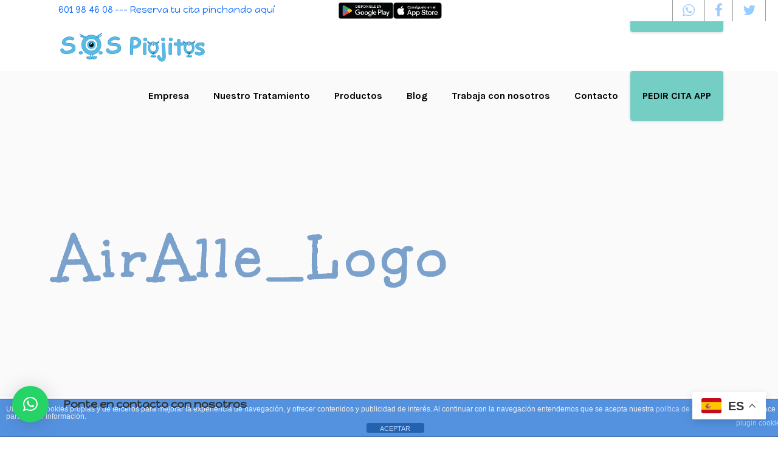

--- FILE ---
content_type: text/html; charset=UTF-8
request_url: https://sospiojitos.es/?attachment_id=266
body_size: 18585
content:
<!DOCTYPE html>
<html dir="ltr" lang="es" prefix="og: https://ogp.me/ns#">
<head>
		        <meta charset="UTF-8"/>
        <link rel="profile" href="http://gmpg.org/xfn/11"/>
        <link rel="pingback" href="https://sospiojitos.es/xmlrpc.php"/>
                <meta name="viewport" content="width=device-width,initial-scale=1,user-scalable=no">
        
	<title>AirAlle_Logo | S.O.S. Piojitos</title>
<script type="application/javascript">var mkdCoreAjaxUrl = "https://sospiojitos.es/wp-admin/admin-ajax.php"</script><script type="application/javascript">var MikadoAjaxUrl = "https://sospiojitos.es/wp-admin/admin-ajax.php"</script>
		<!-- All in One SEO 4.9.3 - aioseo.com -->
	<meta name="robots" content="max-image-preview:large" />
	<meta name="author" content="admin"/>
	<link rel="canonical" href="https://sospiojitos.es/?attachment_id=266" />
	<meta name="generator" content="All in One SEO (AIOSEO) 4.9.3" />
		<meta property="og:locale" content="es_ES" />
		<meta property="og:site_name" content="S.O.S. Piojitos" />
		<meta property="og:type" content="article" />
		<meta property="og:title" content="AirAlle_Logo | S.O.S. Piojitos" />
		<meta property="og:url" content="https://sospiojitos.es/?attachment_id=266" />
		<meta property="fb:app_id" content="https://www.facebook.com/sospiojitosct" />
		<meta property="og:image" content="https://sospiojitos.es/wp-content/uploads/2017/03/logo-horizontal.png" />
		<meta property="og:image:secure_url" content="https://sospiojitos.es/wp-content/uploads/2017/03/logo-horizontal.png" />
		<meta property="og:image:width" content="500" />
		<meta property="og:image:height" content="102" />
		<meta property="article:published_time" content="2017-05-25T08:14:29+00:00" />
		<meta property="article:modified_time" content="2017-05-25T08:14:29+00:00" />
		<meta property="article:publisher" content="https://www.facebook.com/sospiojitosct" />
		<meta name="twitter:card" content="summary" />
		<meta name="twitter:site" content="@SOSPIOJITOSCT" />
		<meta name="twitter:title" content="AirAlle_Logo | S.O.S. Piojitos" />
		<meta name="twitter:image" content="https://sospiojitos.es/wp-content/uploads/2017/03/logo-horizontal.png" />
		<script type="application/ld+json" class="aioseo-schema">
			{"@context":"https:\/\/schema.org","@graph":[{"@type":"BreadcrumbList","@id":"https:\/\/sospiojitos.es\/?attachment_id=266#breadcrumblist","itemListElement":[{"@type":"ListItem","@id":"https:\/\/sospiojitos.es#listItem","position":1,"name":"Home","item":"https:\/\/sospiojitos.es","nextItem":{"@type":"ListItem","@id":"https:\/\/sospiojitos.es\/?attachment_id=266#listItem","name":"AirAlle_Logo"}},{"@type":"ListItem","@id":"https:\/\/sospiojitos.es\/?attachment_id=266#listItem","position":2,"name":"AirAlle_Logo","previousItem":{"@type":"ListItem","@id":"https:\/\/sospiojitos.es#listItem","name":"Home"}}]},{"@type":"ItemPage","@id":"https:\/\/sospiojitos.es\/?attachment_id=266#itempage","url":"https:\/\/sospiojitos.es\/?attachment_id=266","name":"AirAlle_Logo | S.O.S. Piojitos","inLanguage":"es-ES","isPartOf":{"@id":"https:\/\/sospiojitos.es\/#website"},"breadcrumb":{"@id":"https:\/\/sospiojitos.es\/?attachment_id=266#breadcrumblist"},"author":{"@id":"https:\/\/sospiojitos.es\/author\/admin\/#author"},"creator":{"@id":"https:\/\/sospiojitos.es\/author\/admin\/#author"},"datePublished":"2017-05-25T08:14:29+00:00","dateModified":"2017-05-25T08:14:29+00:00"},{"@type":"Organization","@id":"https:\/\/sospiojitos.es\/#organization","name":"SOS Piojitos","description":"Centro especializado en la eliminaci\u00f3n de piojos y liendres","url":"https:\/\/sospiojitos.es\/","telephone":"+34671116877","sameAs":["https:\/\/www.instagram.com\/explore\/locations\/1021787820\/sos-piojitos\/"]},{"@type":"Person","@id":"https:\/\/sospiojitos.es\/author\/admin\/#author","url":"https:\/\/sospiojitos.es\/author\/admin\/","name":"admin","image":{"@type":"ImageObject","@id":"https:\/\/sospiojitos.es\/?attachment_id=266#authorImage","url":"https:\/\/secure.gravatar.com\/avatar\/858ed18272d387fc9a638946d27606b827651cd915f6110c8c9c0200e245afb8?s=96&d=mm&r=g","width":96,"height":96,"caption":"admin"}},{"@type":"WebSite","@id":"https:\/\/sospiojitos.es\/#website","url":"https:\/\/sospiojitos.es\/","name":"S.O.S. Piojitos","description":"Centro especializado en la eliminaci\u00f3n de piojos y liendres","inLanguage":"es-ES","publisher":{"@id":"https:\/\/sospiojitos.es\/#organization"}}]}
		</script>
		<!-- All in One SEO -->

<link rel='dns-prefetch' href='//fonts.googleapis.com' />
<link rel="alternate" type="application/rss+xml" title="S.O.S. Piojitos &raquo; Feed" href="https://sospiojitos.es/feed/" />
<link rel="alternate" type="application/rss+xml" title="S.O.S. Piojitos &raquo; Feed de los comentarios" href="https://sospiojitos.es/comments/feed/" />
<link rel="alternate" type="application/rss+xml" title="S.O.S. Piojitos &raquo; Comentario AirAlle_Logo del feed" href="https://sospiojitos.es/?attachment_id=266/feed/" />
<link rel="alternate" title="oEmbed (JSON)" type="application/json+oembed" href="https://sospiojitos.es/wp-json/oembed/1.0/embed?url=https%3A%2F%2Fsospiojitos.es%2F%3Fattachment_id%3D266" />
<link rel="alternate" title="oEmbed (XML)" type="text/xml+oembed" href="https://sospiojitos.es/wp-json/oembed/1.0/embed?url=https%3A%2F%2Fsospiojitos.es%2F%3Fattachment_id%3D266&#038;format=xml" />
<style id='wp-img-auto-sizes-contain-inline-css' type='text/css'>
img:is([sizes=auto i],[sizes^="auto," i]){contain-intrinsic-size:3000px 1500px}
/*# sourceURL=wp-img-auto-sizes-contain-inline-css */
</style>
<link rel='stylesheet' id='wact-style-css' href='https://sospiojitos.es/wp-content/plugins/easy-whatsapp-contact/resources/css/wact-style.css?ver=1.5.4' type='text/css' media='all' />
<link rel='stylesheet' id='pt-cv-public-style-css' href='https://sospiojitos.es/wp-content/plugins/content-views-query-and-display-post-page/public/assets/css/cv.css?ver=4.3' type='text/css' media='all' />
<style id='wp-emoji-styles-inline-css' type='text/css'>

	img.wp-smiley, img.emoji {
		display: inline !important;
		border: none !important;
		box-shadow: none !important;
		height: 1em !important;
		width: 1em !important;
		margin: 0 0.07em !important;
		vertical-align: -0.1em !important;
		background: none !important;
		padding: 0 !important;
	}
/*# sourceURL=wp-emoji-styles-inline-css */
</style>
<link rel='stylesheet' id='wp-block-library-css' href='https://sospiojitos.es/wp-includes/css/dist/block-library/style.min.css?ver=6.9' type='text/css' media='all' />
<style id='global-styles-inline-css' type='text/css'>
:root{--wp--preset--aspect-ratio--square: 1;--wp--preset--aspect-ratio--4-3: 4/3;--wp--preset--aspect-ratio--3-4: 3/4;--wp--preset--aspect-ratio--3-2: 3/2;--wp--preset--aspect-ratio--2-3: 2/3;--wp--preset--aspect-ratio--16-9: 16/9;--wp--preset--aspect-ratio--9-16: 9/16;--wp--preset--color--black: #000000;--wp--preset--color--cyan-bluish-gray: #abb8c3;--wp--preset--color--white: #ffffff;--wp--preset--color--pale-pink: #f78da7;--wp--preset--color--vivid-red: #cf2e2e;--wp--preset--color--luminous-vivid-orange: #ff6900;--wp--preset--color--luminous-vivid-amber: #fcb900;--wp--preset--color--light-green-cyan: #7bdcb5;--wp--preset--color--vivid-green-cyan: #00d084;--wp--preset--color--pale-cyan-blue: #8ed1fc;--wp--preset--color--vivid-cyan-blue: #0693e3;--wp--preset--color--vivid-purple: #9b51e0;--wp--preset--gradient--vivid-cyan-blue-to-vivid-purple: linear-gradient(135deg,rgb(6,147,227) 0%,rgb(155,81,224) 100%);--wp--preset--gradient--light-green-cyan-to-vivid-green-cyan: linear-gradient(135deg,rgb(122,220,180) 0%,rgb(0,208,130) 100%);--wp--preset--gradient--luminous-vivid-amber-to-luminous-vivid-orange: linear-gradient(135deg,rgb(252,185,0) 0%,rgb(255,105,0) 100%);--wp--preset--gradient--luminous-vivid-orange-to-vivid-red: linear-gradient(135deg,rgb(255,105,0) 0%,rgb(207,46,46) 100%);--wp--preset--gradient--very-light-gray-to-cyan-bluish-gray: linear-gradient(135deg,rgb(238,238,238) 0%,rgb(169,184,195) 100%);--wp--preset--gradient--cool-to-warm-spectrum: linear-gradient(135deg,rgb(74,234,220) 0%,rgb(151,120,209) 20%,rgb(207,42,186) 40%,rgb(238,44,130) 60%,rgb(251,105,98) 80%,rgb(254,248,76) 100%);--wp--preset--gradient--blush-light-purple: linear-gradient(135deg,rgb(255,206,236) 0%,rgb(152,150,240) 100%);--wp--preset--gradient--blush-bordeaux: linear-gradient(135deg,rgb(254,205,165) 0%,rgb(254,45,45) 50%,rgb(107,0,62) 100%);--wp--preset--gradient--luminous-dusk: linear-gradient(135deg,rgb(255,203,112) 0%,rgb(199,81,192) 50%,rgb(65,88,208) 100%);--wp--preset--gradient--pale-ocean: linear-gradient(135deg,rgb(255,245,203) 0%,rgb(182,227,212) 50%,rgb(51,167,181) 100%);--wp--preset--gradient--electric-grass: linear-gradient(135deg,rgb(202,248,128) 0%,rgb(113,206,126) 100%);--wp--preset--gradient--midnight: linear-gradient(135deg,rgb(2,3,129) 0%,rgb(40,116,252) 100%);--wp--preset--font-size--small: 13px;--wp--preset--font-size--medium: 20px;--wp--preset--font-size--large: 36px;--wp--preset--font-size--x-large: 42px;--wp--preset--spacing--20: 0.44rem;--wp--preset--spacing--30: 0.67rem;--wp--preset--spacing--40: 1rem;--wp--preset--spacing--50: 1.5rem;--wp--preset--spacing--60: 2.25rem;--wp--preset--spacing--70: 3.38rem;--wp--preset--spacing--80: 5.06rem;--wp--preset--shadow--natural: 6px 6px 9px rgba(0, 0, 0, 0.2);--wp--preset--shadow--deep: 12px 12px 50px rgba(0, 0, 0, 0.4);--wp--preset--shadow--sharp: 6px 6px 0px rgba(0, 0, 0, 0.2);--wp--preset--shadow--outlined: 6px 6px 0px -3px rgb(255, 255, 255), 6px 6px rgb(0, 0, 0);--wp--preset--shadow--crisp: 6px 6px 0px rgb(0, 0, 0);}:where(.is-layout-flex){gap: 0.5em;}:where(.is-layout-grid){gap: 0.5em;}body .is-layout-flex{display: flex;}.is-layout-flex{flex-wrap: wrap;align-items: center;}.is-layout-flex > :is(*, div){margin: 0;}body .is-layout-grid{display: grid;}.is-layout-grid > :is(*, div){margin: 0;}:where(.wp-block-columns.is-layout-flex){gap: 2em;}:where(.wp-block-columns.is-layout-grid){gap: 2em;}:where(.wp-block-post-template.is-layout-flex){gap: 1.25em;}:where(.wp-block-post-template.is-layout-grid){gap: 1.25em;}.has-black-color{color: var(--wp--preset--color--black) !important;}.has-cyan-bluish-gray-color{color: var(--wp--preset--color--cyan-bluish-gray) !important;}.has-white-color{color: var(--wp--preset--color--white) !important;}.has-pale-pink-color{color: var(--wp--preset--color--pale-pink) !important;}.has-vivid-red-color{color: var(--wp--preset--color--vivid-red) !important;}.has-luminous-vivid-orange-color{color: var(--wp--preset--color--luminous-vivid-orange) !important;}.has-luminous-vivid-amber-color{color: var(--wp--preset--color--luminous-vivid-amber) !important;}.has-light-green-cyan-color{color: var(--wp--preset--color--light-green-cyan) !important;}.has-vivid-green-cyan-color{color: var(--wp--preset--color--vivid-green-cyan) !important;}.has-pale-cyan-blue-color{color: var(--wp--preset--color--pale-cyan-blue) !important;}.has-vivid-cyan-blue-color{color: var(--wp--preset--color--vivid-cyan-blue) !important;}.has-vivid-purple-color{color: var(--wp--preset--color--vivid-purple) !important;}.has-black-background-color{background-color: var(--wp--preset--color--black) !important;}.has-cyan-bluish-gray-background-color{background-color: var(--wp--preset--color--cyan-bluish-gray) !important;}.has-white-background-color{background-color: var(--wp--preset--color--white) !important;}.has-pale-pink-background-color{background-color: var(--wp--preset--color--pale-pink) !important;}.has-vivid-red-background-color{background-color: var(--wp--preset--color--vivid-red) !important;}.has-luminous-vivid-orange-background-color{background-color: var(--wp--preset--color--luminous-vivid-orange) !important;}.has-luminous-vivid-amber-background-color{background-color: var(--wp--preset--color--luminous-vivid-amber) !important;}.has-light-green-cyan-background-color{background-color: var(--wp--preset--color--light-green-cyan) !important;}.has-vivid-green-cyan-background-color{background-color: var(--wp--preset--color--vivid-green-cyan) !important;}.has-pale-cyan-blue-background-color{background-color: var(--wp--preset--color--pale-cyan-blue) !important;}.has-vivid-cyan-blue-background-color{background-color: var(--wp--preset--color--vivid-cyan-blue) !important;}.has-vivid-purple-background-color{background-color: var(--wp--preset--color--vivid-purple) !important;}.has-black-border-color{border-color: var(--wp--preset--color--black) !important;}.has-cyan-bluish-gray-border-color{border-color: var(--wp--preset--color--cyan-bluish-gray) !important;}.has-white-border-color{border-color: var(--wp--preset--color--white) !important;}.has-pale-pink-border-color{border-color: var(--wp--preset--color--pale-pink) !important;}.has-vivid-red-border-color{border-color: var(--wp--preset--color--vivid-red) !important;}.has-luminous-vivid-orange-border-color{border-color: var(--wp--preset--color--luminous-vivid-orange) !important;}.has-luminous-vivid-amber-border-color{border-color: var(--wp--preset--color--luminous-vivid-amber) !important;}.has-light-green-cyan-border-color{border-color: var(--wp--preset--color--light-green-cyan) !important;}.has-vivid-green-cyan-border-color{border-color: var(--wp--preset--color--vivid-green-cyan) !important;}.has-pale-cyan-blue-border-color{border-color: var(--wp--preset--color--pale-cyan-blue) !important;}.has-vivid-cyan-blue-border-color{border-color: var(--wp--preset--color--vivid-cyan-blue) !important;}.has-vivid-purple-border-color{border-color: var(--wp--preset--color--vivid-purple) !important;}.has-vivid-cyan-blue-to-vivid-purple-gradient-background{background: var(--wp--preset--gradient--vivid-cyan-blue-to-vivid-purple) !important;}.has-light-green-cyan-to-vivid-green-cyan-gradient-background{background: var(--wp--preset--gradient--light-green-cyan-to-vivid-green-cyan) !important;}.has-luminous-vivid-amber-to-luminous-vivid-orange-gradient-background{background: var(--wp--preset--gradient--luminous-vivid-amber-to-luminous-vivid-orange) !important;}.has-luminous-vivid-orange-to-vivid-red-gradient-background{background: var(--wp--preset--gradient--luminous-vivid-orange-to-vivid-red) !important;}.has-very-light-gray-to-cyan-bluish-gray-gradient-background{background: var(--wp--preset--gradient--very-light-gray-to-cyan-bluish-gray) !important;}.has-cool-to-warm-spectrum-gradient-background{background: var(--wp--preset--gradient--cool-to-warm-spectrum) !important;}.has-blush-light-purple-gradient-background{background: var(--wp--preset--gradient--blush-light-purple) !important;}.has-blush-bordeaux-gradient-background{background: var(--wp--preset--gradient--blush-bordeaux) !important;}.has-luminous-dusk-gradient-background{background: var(--wp--preset--gradient--luminous-dusk) !important;}.has-pale-ocean-gradient-background{background: var(--wp--preset--gradient--pale-ocean) !important;}.has-electric-grass-gradient-background{background: var(--wp--preset--gradient--electric-grass) !important;}.has-midnight-gradient-background{background: var(--wp--preset--gradient--midnight) !important;}.has-small-font-size{font-size: var(--wp--preset--font-size--small) !important;}.has-medium-font-size{font-size: var(--wp--preset--font-size--medium) !important;}.has-large-font-size{font-size: var(--wp--preset--font-size--large) !important;}.has-x-large-font-size{font-size: var(--wp--preset--font-size--x-large) !important;}
/*# sourceURL=global-styles-inline-css */
</style>

<style id='classic-theme-styles-inline-css' type='text/css'>
/*! This file is auto-generated */
.wp-block-button__link{color:#fff;background-color:#32373c;border-radius:9999px;box-shadow:none;text-decoration:none;padding:calc(.667em + 2px) calc(1.333em + 2px);font-size:1.125em}.wp-block-file__button{background:#32373c;color:#fff;text-decoration:none}
/*# sourceURL=/wp-includes/css/classic-themes.min.css */
</style>
<link rel='stylesheet' id='front-estilos-css' href='https://sospiojitos.es/wp-content/plugins/asesor-cookies-para-la-ley-en-espana/html/front/estilos.css?ver=6.9' type='text/css' media='all' />
<link rel='stylesheet' id='contact-form-7-css' href='https://sospiojitos.es/wp-content/plugins/contact-form-7/includes/css/styles.css?ver=6.1.4' type='text/css' media='all' />
<link rel='stylesheet' id='rs-plugin-settings-css' href='https://sospiojitos.es/wp-content/plugins/revslider/public/assets/css/settings.css?ver=5.4.8.3' type='text/css' media='all' />
<style id='rs-plugin-settings-inline-css' type='text/css'>
#rs-demo-id {}
/*# sourceURL=rs-plugin-settings-inline-css */
</style>
<link rel='stylesheet' id='pinata-mikado-default-style-css' href='https://sospiojitos.es/wp-content/themes/pinata/style.css?ver=6.9' type='text/css' media='all' />
<link rel='stylesheet' id='pinata-mikado-modules-plugins-css' href='https://sospiojitos.es/wp-content/themes/pinata/assets/css/plugins.min.css?ver=6.9' type='text/css' media='all' />
<link rel='stylesheet' id='mediaelement-css' href='https://sospiojitos.es/wp-includes/js/mediaelement/mediaelementplayer-legacy.min.css?ver=4.2.17' type='text/css' media='all' />
<link rel='stylesheet' id='wp-mediaelement-css' href='https://sospiojitos.es/wp-includes/js/mediaelement/wp-mediaelement.min.css?ver=6.9' type='text/css' media='all' />
<link rel='stylesheet' id='pinata-mikado-modules-css' href='https://sospiojitos.es/wp-content/themes/pinata/assets/css/modules.min.css?ver=6.9' type='text/css' media='all' />
<style id='pinata-mikado-modules-inline-css' type='text/css'>
  /* generated in /var/www/vhosts/sospiojitos.es/httpdocs/wp-content/themes/pinata/functions.php pinata_mikado_generate_first_main_color_per_page function */
a, h1 a:hover, h2 a:hover, h3 a:hover, h4 a:hover, h5 a:hover, h6 a:hover, p a, .mkd-comment-holder .mkd-comment-reply-holder a.comment-reply-link:after, input.wpcf7-form-control.wpcf7-submit.mkd-contact2, .mkd-pagination li.active span, #mkd-back-to-top, .mkd-post-content .mkd-post-info-category.mkd-post-info-item a, .mkd-portfolio-single-holder .mkd-portfolio-single-likes .mkd-like.liked, .wpb_widgetised_column .widget.mkd-latest-posts-widget .mkd-image-in-box .mkd-item-date, aside.mkd-sidebar .widget.mkd-latest-posts-widget .mkd-image-in-box .mkd-item-date, .wpb_widgetised_column .widget .searchform input[type=submit], aside.mkd-sidebar .widget .searchform input[type=submit], .wpb_widgetised_column .widget.widget_categories ul li a:hover, .wpb_widgetised_column .widget.widget_nav_menu .current-menu-item>a, .wpb_widgetised_column .widget.widget_nav_menu ul.menu li a:hover, .wpb_widgetised_column .widget.widget_recent_comments ul li a:hover, .wpb_widgetised_column .widget.widget_rss ul li a:hover, .mkd-woocommerce-page .price ins .amount, .woocommerce .price ins .amount, .mkd-portfolio-filter-holder .mkd-portfolio-filter-holder-inner ul li.active, .mkd-portfolio-filter-holder .mkd-portfolio-filter-holder-inner ul li.current, .mkd-portfolio-filter-holder .mkd-portfolio-filter-holder-inner ul li:hover, .single-product .mkd-single-product-summary .price ins .amount, aside.mkd-sidebar .widget.widget_categories ul li a:hover, .mkd-woocommerce-with-sidebar aside.mkd-sidebar .widget.widget_product_categories .product-categories li:hover .count, .wpb_widgetised_column .widget.widget_product_categories .product-categories li:hover .count, aside.mkd-sidebar .widget.widget_nav_menu .current-menu-item>a, aside.mkd-sidebar .widget.widget_nav_menu ul.menu li a:hover, aside.mkd-sidebar .widget.widget_recent_comments ul li a:hover, aside.mkd-sidebar .widget.widget_rss ul li a:hover, .mkd-woocommerce-with-sidebar aside.mkd-sidebar .widget.widget_product_categories .product-categories li a:hover, .wpb_widgetised_column .widget.widget_product_categories .product-categories li a:hover, .wpb_widgetised_column .widget.widget_meta ul li a:hover, .wpb_widgetised_column .widget.widget_pages ul li a:hover, aside.mkd-sidebar .widget.widget_meta ul li a:hover, aside.mkd-sidebar .widget.widget_pages ul li a:hover, .wpb_widgetised_column .widget.widget_archive ul li:hover, .wpb_widgetised_column .widget.widget_archive ul li:hover a, .wpb_widgetised_column .widget.widget_archive ul li:hover:before, .wpb_widgetised_column .widget.widget_product_tag_cloud .tagcloud a:hover, .wpb_widgetised_column .widget.widget_tag_cloud .tagcloud a:hover, aside.mkd-sidebar .widget.widget_archive ul li:hover, aside.mkd-sidebar .widget.widget_archive ul li:hover a, aside.mkd-sidebar .widget.widget_archive ul li:hover:before, aside.mkd-sidebar .widget.widget_product_tag_cloud .tagcloud a:hover, aside.mkd-sidebar .widget.widget_tag_cloud .tagcloud a:hover, .wpb_widgetised_column .widget.widget_mkd_twitter_widget .mkd-tweet-icon, aside.mkd-sidebar .widget.widget_mkd_twitter_widget .mkd-tweet-icon, .mkd-main-menu ul li.mkd-active-item a, .mkd-main-menu ul li:hover a, .woocommerce-page.woocommerce .woocommerce-message a.button:hover, .mkd-main-menu ul .mkd-menu-featured-icon, .mkd-main-menu>ul>li.mkd-active-item>a, .mkd-main-menu>ul>li:hover>a, nav.mkd-fullscreen-menu ul li a:hover, .mkd-light-header.mkd-header-vertical .mkd-vertical-menu>ul>li:hover>a, .mkd-dark-header.mkd-header-vertical .mkd-vertical-menu>ul>li:hover>a, .mkd-drop-down .second .inner ul li a:hover, .mkd-drop-down .wide .second .inner ul li.sub .flexslider ul li a:hover, .mkd-drop-down .wide .second ul li .flexslider ul li a:hover, .mkd-drop-down .wide .second .inner ul li.sub .flexslider.widget_flexslider .menu_recent_post_text a:hover, .mkd-header-vertical .mkd-vertical-dropdown-float .second .inner ul li a:hover, .mkd-header-vertical .mkd-vertical-menu>ul>li:hover a, .mkd-header-vertical .mkd-vertical-menu .mkd-menu-featured-icon, .mkd-mobile-header .mkd-mobile-nav a:hover, .mkd-mobile-header .mkd-mobile-nav h4:hover, .mkd-mobile-header .mkd-mobile-menu-opener a:hover, .mkd-page-header .mkd-search-opener:hover, footer .mkd-footer-top-holder .widget.widget_archive ul li a:hover, footer .mkd-footer-top-holder .widget.widget_archive ul li:hover, footer .mkd-footer-top-holder .widget.widget_archive ul li:hover a, footer .mkd-footer-top-holder .widget.widget_archive ul li:hover:before, footer .mkd-footer-top-holder .widget.widget_pages ul li a:hover, footer .mkd-footer-top-holder .widget ul li a:hover, footer .mkd-footer-top-holder .widget.widget_categories ul li a:hover, footer .mkd-footer-top-holder .widget.widget_product_tag_cloud .tagcloud a:hover, footer .mkd-footer-top-holder .widget.widget_tag_cloud .tagcloud a:hover, footer .mkd-footer-top-holder .widget.widget_mkd_twitter_widget .mkd-tweet-icon, footer .mkd-footer-bottom-holder .widget.widget_nav_menu ul li a:hover, .mkd-side-menu-button-opener.opened, .mkd-side-menu-button-opener:hover, .mkd-side-menu .widget .searchform input[type=submit], .mkd-side-menu .mkd-working-hours-holder .mkd-wh-item:last-child .mkd-wh-hours .mkd-wh-from, .mkd-search-cover .mkd-search-close a:hover, .mkd-portfolio-single-holder .mkd-portfolio-info-item h6, .mkd-counter-holder .mkd-counter-icon, .mkd-icon-shortcode, .mkd-icon-shortcode .mkd-icon-linea-icon, .mkd-countdown-one .countdown-amount, .mkd-message .mkd-message-inner a.mkd-close i:hover, .mkd-ordered-list ol>li:before, .mkd-icon-list-item .mkd-icon-list-icon-holder, .mkd-icon-list-item .mkd-icon-list-icon-holder-inner .font_elegant, .mkd-icon-list-item .mkd-icon-list-icon-holder-inner i, .mkd-blog-slider-holder .mkd-post-content .mkd-author-desc .mkd-author-name, .mkd-blog-slider-holder.mkd-blog-slider-two .mkd-post-info-comments:hover, .mkd-working-hours-holder .mkd-wh-item:last-child, .mkd-working-hours-holder .mkd-wh-item:last-child .mkd-wh-day, .mkd-testimonials .mkd-testimonials-job, .mkd-price-table .mkd-price-table-inner .mkd-pt-label-holder .mkd-pt-label-inner, .mkd-accordion-holder .mkd-title-holder span.mkd-accordion-number, .mkd-accordion-holder .mkd-title-holder.ui-state-active, .mkd-accordion-holder .mkd-title-holder.ui-state-active .mkd-accordion-mark-icon, .mkd-blog-list-holder.mkd-grid-type-2 .mkd-post-item-author-holder a:hover, .mkd-blog-list-holder.mkd-masonry .mkd-post-item-author-holder a:hover, .mkd-blog-list-holder.mkd-image-in-box h6.mkd-item-title a:hover, .mkd-blog-list-holder.mkd-image-in-box .mkd-item-date, .mkd-btn.mkd-btn-outline, .post-password-form input.mkd-btn-outline[type=submit], .woocommerce .mkd-btn-outline.button, input.mkd-btn-outline.wpcf7-form-control.wpcf7-submit, blockquote .mkd-icon-quotations-holder, .mkd-dropcaps, .mkd-portfolio-list-holder-outer .mkd-ptf-list-paging .woocommerce a.button:hover:after, .mkd-portfolio-list-holder-outer .mkd-ptf-list-paging a.mkd-btn:hover:after, .woocommerce .mkd-portfolio-list-holder-outer .mkd-ptf-list-paging a.button:hover:after, .mkd-social-share-holder.mkd-list [class*="facebook"], .mkd-social-share-holder.mkd-list [class*="googleplus"], .mkd-social-share-holder.mkd-list [class*="twitter"], .mkd-social-share-holder.mkd-list [class*="vimeo"], .mkd-social-share-holder.mkd-list [class*="instagram"], .mkd-social-share-holder.mkd-list [class*="pinterest"], .mkd-social-share-holder.mkd-list [class*="tumblr"], .mkd-social-share-holder.mkd-list [class*="linkedin"], .mkd-process-holder .mkd-number-holder-inner, .mkd-icon-progress-bar .mkd-ipb-active, .mkd-team-slider-holder .mkd-team.main-info-below-image.mkd-team-flip .mkd-team-back .mkd-team-back-title>i, .mkd-tab-slider-holder .mkd-tab-slider-nav .mkd-tab-slider-nav-item.flex-active, .mkd-tab-slider-holder .mkd-tab-slider-nav .mkd-tab-slider-nav-item.flex-active h6.mkd-tab-slider-nav-title, .mkd-tab-slider-holder .mkd-tab-slider-nav .mkd-tab-slider-nav-item:hover, .mkd-tab-slider-holder .mkd-tab-slider-nav .mkd-tab-slider-nav-item:hover h6.mkd-tab-slider-nav-title, .mkd-fullscreen-menu-opener:hover, .mkd-blog-holder article.sticky .mkd-post-title a, .mkd-blog-holder article .mkd-post-info a:hover, .mkd-blog-holder article .mkd-post-info .mkd-blog-date-icon, .mkd-blog-holder article .mkd-post-info .mkd-post-info-author-icon, .mkd-blog-holder article .mkd-post-info .mkd-post-info-comments-icon, .mkd-blog-holder article .mkd-post-info .mkd-like i, .mkd-blog-holder article .mkd-post-info .mkd-like.liked i, .single .mkd-author-description .mkd-author-social-holder .mkd-author-social-icon, .single .mkd-author-description .mkd-author-description-text-holder h6.mkd-author-position, .single .mkd-single-tags-holder .mkd-tags a, .single .mkd-single-tags-holder .mkd-tags a:hover, .mkd-post-content .mkd-post-info-category.mkd-post-info-item a:hover, article .mkd-category span.icon_tags, .woocommerce-pagination .page-numbers li span.current, .mkd-woocommerce-page .woocommerce-error, .mkd-woocommerce-page .woocommerce-info, .mkd-woocommerce-page .woocommerce-message, .mkd-woocommerce-page .select2-results .select2-highlighted, .mkd-woocommerce-page .price, .woocommerce .price, .mkd-woocommerce-page .price ins, .woocommerce .price ins, .mkd-woocommerce-page .star-rating:before, .woocommerce .star-rating:before, .mkd-woocommerce-page .star-rating span:before, .woocommerce .star-rating span:before, .single-product .mkd-single-product-summary .price .amount ins, .single-product .mkd-single-product-summary form.cart .price ins .amount, .mkd-woocommerce-with-sidebar aside.mkd-sidebar .widget .product-categories a:hover, .mkd-woocommerce-with-sidebar aside.mkd-sidebar .widget.widget_layered_nav a:hover, .wpb_widgetised_column .widget .product-categories a:hover, .wpb_widgetised_column .widget.widget_layered_nav a:hover, .mkd-woocommerce-with-sidebar aside.mkd-sidebar .widget .product_list_widget li .mkd-woo-product-widget-content, .wpb_widgetised_column .widget .product_list_widget li .mkd-woo-product-widget-content, .mkd-woocommerce-with-sidebar aside.mkd-sidebar .widget .product_list_widget li .mkd-woo-product-widget-content .amount, .mkd-woocommerce-with-sidebar aside.mkd-sidebar .widget .product_list_widget li .mkd-woo-product-widget-content ins, .wpb_widgetised_column .widget .product_list_widget li .mkd-woo-product-widget-content .amount, .wpb_widgetised_column .widget .product_list_widget li .mkd-woo-product-widget-content ins, .mkd-woocommerce-with-sidebar aside.mkd-sidebar .widget.widget_shopping_cart .cart_list a, .wpb_widgetised_column .widget.widget_shopping_cart .cart_list a, .mkd-shopping-cart-dropdown .mkd-item-info-holder .mkd-item-left a:hover, .mkd-shopping-cart-dropdown ul li a:hover, .mkd-shopping-cart-dropdown .mkd-item-info-holder .mkd-item-right .remove:hover, .mkd-shopping-cart-dropdown span.mkd-total span, .woocommerce-cart .woocommerce form:not(.woocommerce-shipping-calculator) .product-name a:hover, .woocommerce-cart .woocommerce .cart-collaterals .mkd-shipping-calculator .woocommerce-shipping-calculator>p a:hover { color: #0c6dff;}

 /* generated in /var/www/vhosts/sospiojitos.es/httpdocs/wp-content/themes/pinata/functions.php pinata_mikado_generate_first_main_color_per_page function */
.post-password-form input[type=submit]:not(.mkd-btn-custom-hover-color):not(.mkd-btn-transparent):hover, .woocommerce .button:not(.mkd-btn-custom-hover-color):not(.mkd-btn-transparent):hover, input.wpcf7-form-control.wpcf7-submit:not(.mkd-btn-custom-hover-color):not(.mkd-btn-transparent):hover, .mkd-btn.mkd-btn-hover-white:not(.mkd-btn-custom-hover-color):hover, .post-password-form input.mkd-btn-hover-white[type=submit]:not(.mkd-btn-custom-hover-color):hover, .woocommerce .mkd-btn-hover-white.button:not(.mkd-btn-custom-hover-color):hover, input.mkd-btn-hover-white.wpcf7-form-control.wpcf7-submit:not(.mkd-btn-custom-hover-color):hover, .mkd-twitter-slider.mkd-nav-dark .slick-slider .slick-dots li.slick-active button:before, .mkd-process-slider-holder .slick-slider .slick-dots li.slick-active button:before, .mkd-team-slider-holder.mkd-nav-light .slick-slider .slick-dots li.slick-active button:before, .mkd-team-slider-holder .slick-dots li.slick-active button:before, .woocommerce-pagination .page-numbers li a:hover, .mkd-light-header .mkd-menu-area .mkd-main-menu-widget-area .mkd-btn.checkout:hover .mkd-btn-text, .mkd-light-header .mkd-menu-area .mkd-main-menu-widget-area .mkd-btn.view-cart:hover .mkd-btn-text, .woocommerce-pagination .page-numbers li span.current:hover, .woocommerce-pagination .page-numbers li span:hover, .mkd-light-header .mkd-page-header>div:not(.mkd-sticky-header) .mkd-menu-area .mkd-main-menu-widget-area .mkd-btn.checkout:hover span.mkd-btn-text, .mkd-light-header .mkd-page-header>div:not(.mkd-sticky-header) .mkd-menu-area .mkd-main-menu-widget-area .mkd-btn.view-cart:hover span.mkd-btn-text { color: #0c6dff !important;}

 /* generated in /var/www/vhosts/sospiojitos.es/httpdocs/wp-content/themes/pinata/functions.php pinata_mikado_generate_first_main_color_per_page function */
::selection { background: #0c6dff;}

 /* generated in /var/www/vhosts/sospiojitos.es/httpdocs/wp-content/themes/pinata/functions.php pinata_mikado_generate_first_main_color_per_page function */
::-moz-selection { background: #0c6dff;}

 /* generated in /var/www/vhosts/sospiojitos.es/httpdocs/wp-content/themes/pinata/functions.php pinata_mikado_generate_first_main_color_per_page function */
.mkd-st-loader .pulse, .mkd-st-loader .double_pulse .double-bounce1, .mkd-st-loader .double_pulse .double-bounce2, .mkd-st-loader .cube, .mkd-st-loader .rotating_cubes .cube1, .mkd-st-loader .rotating_cubes .cube2, .mkd-st-loader .stripes>div, .mkd-st-loader .wave>div, .mkd-woocommerce-page .woocommerce-error a, .mkd-woocommerce-page .woocommerce-info a, .mkd-woocommerce-page .woocommerce-message a, .mkd-st-loader .two_rotating_circles .dot1, .mkd-st-loader .two_rotating_circles .dot2, .mkd-st-loader .five_rotating_circles .container1>div, .mkd-st-loader .five_rotating_circles .container2>div, .mkd-st-loader .five_rotating_circles .container3>div, .mkd-st-loader .lines .line1, .mkd-st-loader .lines .line2, .mkd-st-loader .lines .line3, .mkd-st-loader .lines .line4, #mkd-back-to-top, .mkd-team.main-info-below-image .mkd-team-info .mkd-team-position, .mkd-icon-shortcode.circle, .mkd-icon-shortcode.square, .mkd-progress-bar .mkd-progress-content-outer .mkd-progress-content, .mkd-blog-slider-holder .slick-dots li.slick-active, .mkd-price-table.mkd-pt-active .mkd-price-table-inner, .mkd-pie-chart-doughnut-holder .mkd-pie-legend ul li .mkd-pie-color-holder, .mkd-pie-chart-pie-holder .mkd-pie-legend ul li .mkd-pie-color-holder, .mkd-tabs .mkd-tab-line-inner:after, .mkd-tabs.mkd-horizontal .mkd-tabs-nav li.ui-tabs-active:not(.mkd-tab-line) a:after, .mkd-btn.mkd-btn-solid, .post-password-form input[type=submit], .woocommerce .button, input.wpcf7-form-control.wpcf7-submit, .mkd-btn.mkd-btn-hover-solid .mkd-btn-helper, .post-password-form input.mkd-btn-hover-solid[type=submit] .mkd-btn-helper, .woocommerce .mkd-btn-hover-solid.button .mkd-btn-helper, input.mkd-btn-hover-solid.wpcf7-form-control.wpcf7-submit .mkd-btn-helper, blockquote .mkd-blockquote-text:after, .mkd-dropcaps.mkd-circle, .mkd-dropcaps.mkd-square, .mkd-process-slider-holder .mkd-pi-flip .mkd-pi-back, .mkd-comparision-pricing-tables-holder .mkd-cpt-table .mkd-cpt-table-btn a, .mkd-vertical-progress-bar-holder .mkd-vpb-active-bar, .mkd-team-slider-holder .mkd-team.main-info-below-image.mkd-team-flip .mkd-team-back, .mkd-zooming-slider-holder .slick-dots .slick-active button, .mkd-zooming-slider-holder .slick-dots li:hover button, #multiscroll-nav ul li .active span, .mkd-card-slider-holder .controls .dots .dots-inner .dot.active, .widget_mkd_call_to_action_button .mkd-call-to-action-button, .mejs-container .mkd-blog-audio-holder, .mejs-container .mejs-controls, body div.pp_default a.pp_next:before, body div.pp_default a.pp_previous:before, .mkd-woocommerce-page ul.products li:hover .added_to_cart, .woocommerce ul.products li:hover .added_to_cart, .mkd-woocommerce-page .mkd-onsale, .mkd-woocommerce-page .mkd-out-of-stock, .woocommerce .mkd-onsale, .woocommerce .mkd-out-of-stock, .mkd-woocommerce-page .mkd-out-of-stock, .woocommerce .mkd-out-of-stock, .mkd-woocommerce-with-sidebar aside.mkd-sidebar .widget.widget_price_filter .ui-slider .ui-slider-handle, .wpb_widgetised_column .widget.widget_price_filter .ui-slider .ui-slider-handle, .mkd-woocommerce-with-sidebar aside.mkd-sidebar .widget.widget_price_filter .ui-slider-horizontal .ui-slider-range, .wpb_widgetised_column .widget.widget_price_filter .ui-slider-horizontal .ui-slider-range, .mkd-shopping-cart-outer .mkd-shopping-cart-header .mkd-header-cart .mkd-cart-count { background-color: #0c6dff;}

 /* generated in /var/www/vhosts/sospiojitos.es/httpdocs/wp-content/themes/pinata/functions.php pinata_mikado_generate_first_main_color_per_page function */
.mkd-btn.mkd-btn-hover-solid:not(.mkd-btn-custom-hover-bg):not(.mkd-btn-with-animation):hover, .post-password-form input.mkd-btn-hover-solid[type=submit]:not(.mkd-btn-custom-hover-bg):not(.mkd-btn-with-animation):hover, .woocommerce .mkd-btn-hover-solid.button:not(.mkd-btn-custom-hover-bg):not(.mkd-btn-with-animation):hover, input.mkd-btn-hover-solid.wpcf7-form-control.wpcf7-submit:not(.mkd-btn-custom-hover-bg):not(.mkd-btn-with-animation):hover, .mkd-woocommerce-page .price_slider_amount button.button, .woocommerce .price_slider_amount button.button, input.wpcf7-form-control.wpcf7-submit:not(.mkd-btn-custom-hover-bg).mkd-contact2:hover { background-color: #0c6dff !important;}

 /* generated in /var/www/vhosts/sospiojitos.es/httpdocs/wp-content/themes/pinata/functions.php pinata_mikado_generate_first_main_color_per_page function */
.mkd-st-loader .pulse_circles .ball, .mkd-btn.mkd-btn-solid, .post-password-form input[type=submit], .woocommerce .button, input.wpcf7-form-control.wpcf7-submit, .mkd-btn.mkd-btn-outline, .woocommerce-page.woocommerce .woocommerce-message a.button:hover, .post-password-form input.mkd-btn-outline[type=submit], .woocommerce .mkd-btn-outline.button, .mkd-woocommerce-page .woocommerce-message a, input.mkd-btn-outline.wpcf7-form-control.wpcf7-submit, .mkd-woocommerce-page .woocommerce-error, .mkd-woocommerce-page .woocommerce-info, .mkd-woocommerce-page .woocommerce-message, .mkd-woocommerce-page .price_slider_amount button.button, .woocommerce .price_slider_amount button.button, .woocommerce-cart .woocommerce form:not(.woocommerce-shipping-calculator) .actions .coupon input[type=text]:focus { border-color: #0c6dff;}

 /* generated in /var/www/vhosts/sospiojitos.es/httpdocs/wp-content/themes/pinata/functions.php pinata_mikado_generate_first_main_color_per_page function */
.mkd-progress-bar .mkd-progress-number-wrapper.mkd-floating .mkd-down-arrow { border-top-color: #0c6dff;}

 /* generated in /var/www/vhosts/sospiojitos.es/httpdocs/wp-content/themes/pinata/functions.php pinata_mikado_generate_first_main_color_per_page function */
.woocommerce-cart .woocommerce .cart-collaterals .mkd-shipping-calculator .woocommerce-shipping-calculator>p:after, .woocommerce-account .woocommerce h2:after { border-bottom-color: #0c6dff;}

 /* generated in /var/www/vhosts/sospiojitos.es/httpdocs/wp-content/themes/pinata/functions.php pinata_mikado_generate_first_main_color_per_page function */
.mkd-btn.mkd-btn-hover-solid:not(.mkd-btn-custom-border-hover):hover, .post-password-form input.mkd-btn-hover-solid[type=submit]:not(.mkd-btn-custom-border-hover):hover, .post-password-form input[type=submit]:not(.mkd-btn-custom-border-hover):hover, .woocommerce .button:not(.mkd-btn-custom-border-hover):hover, .woocommerce .mkd-btn-hover-solid.button:not(.mkd-btn-custom-border-hover):hover, input.mkd-btn-hover-solid.wpcf7-form-control.wpcf7-submit:not(.mkd-btn-custom-border-hover):hover, input.wpcf7-form-control.wpcf7-submit:not(.mkd-btn-custom-border-hover):hover, .mkd-light-header .mkd-page-header>div:not(.mkd-sticky-header) .mkd-menu-area .mkd-main-menu-widget-area a.checkout:hover, .mkd-light-header .mkd-page-header>div:not(.mkd-sticky-header) .mkd-menu-area .mkd-main-menu-widget-area a.view-cart:hover, input.wpcf7-form-control.wpcf7-submit:not(.mkd-btn-custom-hover-bg).mkd-contact2:hover, .mkd-light-header .mkd-shopping-cart-dropdown .mkd-btns-holder a.checkout { border-color: #0c6dff !important;}

    
nav ul li:last-child{
background-color: #74CEC4;
border-radius: 4px;
box-shadow: rgba(0, 0, 0, 0.16) 0px 1px 4px;
}
/*# sourceURL=pinata-mikado-modules-inline-css */
</style>
<link rel='stylesheet' id='pinata-mikado-font_awesome-css' href='https://sospiojitos.es/wp-content/themes/pinata/assets/css/font-awesome/css/font-awesome.min.css?ver=6.9' type='text/css' media='all' />
<link rel='stylesheet' id='pinata-mikado-font_elegant-css' href='https://sospiojitos.es/wp-content/themes/pinata/assets/css/elegant-icons/style.min.css?ver=6.9' type='text/css' media='all' />
<link rel='stylesheet' id='pinata-mikado-ion_icons-css' href='https://sospiojitos.es/wp-content/themes/pinata/assets/css/ion-icons/css/ionicons.min.css?ver=6.9' type='text/css' media='all' />
<link rel='stylesheet' id='pinata-mikado-linea_icons-css' href='https://sospiojitos.es/wp-content/themes/pinata/assets/css/linea-icons/style.css?ver=6.9' type='text/css' media='all' />
<link rel='stylesheet' id='pinata-mikado-linear_icons-css' href='https://sospiojitos.es/wp-content/themes/pinata/assets/css/linear-icons/style.css?ver=6.9' type='text/css' media='all' />
<link rel='stylesheet' id='pinata-mikado-simple_line_icons-css' href='https://sospiojitos.es/wp-content/themes/pinata/assets/css/simple-line-icons/simple-line-icons.css?ver=6.9' type='text/css' media='all' />
<link rel='stylesheet' id='pinata-mikado-dripicons-css' href='https://sospiojitos.es/wp-content/themes/pinata/assets/css/dripicons/dripicons.css?ver=6.9' type='text/css' media='all' />
<link rel='stylesheet' id='pinata-mikado-blog-css' href='https://sospiojitos.es/wp-content/themes/pinata/assets/css/blog.min.css?ver=6.9' type='text/css' media='all' />
<link rel='stylesheet' id='pinata-mikado-style-dynamic-css' href='https://sospiojitos.es/wp-content/themes/pinata/assets/css/style_dynamic.css?ver=1703756825' type='text/css' media='all' />
<link rel='stylesheet' id='pinata-mikado-modules-responsive-css' href='https://sospiojitos.es/wp-content/themes/pinata/assets/css/modules-responsive.min.css?ver=6.9' type='text/css' media='all' />
<link rel='stylesheet' id='pinata-mikado-blog-responsive-css' href='https://sospiojitos.es/wp-content/themes/pinata/assets/css/blog-responsive.min.css?ver=6.9' type='text/css' media='all' />
<link rel='stylesheet' id='pinata-mikado-style-dynamic-responsive-css' href='https://sospiojitos.es/wp-content/themes/pinata/assets/css/style_dynamic_responsive.css?ver=1703756825' type='text/css' media='all' />
<link rel='stylesheet' id='js_composer_front-css' href='https://sospiojitos.es/wp-content/plugins/js_composer/assets/css/js_composer.min.css?ver=5.7' type='text/css' media='all' />
<link rel='stylesheet' id='pinata-mikado-google-fonts-css' href='https://fonts.googleapis.com/css?family=Karla%3A100%2C100italic%2C200%2C200italic%2C300%2C300italic%2C400%2C400italic%2C500%2C500italic%2C600%2C600italic%2C700%2C700italic%2C800%2C800italic%2C900%2C900italic%7CQuicksand%3A100%2C100italic%2C200%2C200italic%2C300%2C300italic%2C400%2C400italic%2C500%2C500italic%2C600%2C600italic%2C700%2C700italic%2C800%2C800italic%2C900%2C900italic%7CUnkempt%3A100%2C100italic%2C200%2C200italic%2C300%2C300italic%2C400%2C400italic%2C500%2C500italic%2C600%2C600italic%2C700%2C700italic%2C800%2C800italic%2C900%2C900italic%7CHappy+Monkey%3A100%2C100italic%2C200%2C200italic%2C300%2C300italic%2C400%2C400italic%2C500%2C500italic%2C600%2C600italic%2C700%2C700italic%2C800%2C800italic%2C900%2C900italic%7CComfortaa%3A100%2C100italic%2C200%2C200italic%2C300%2C300italic%2C400%2C400italic%2C500%2C500italic%2C600%2C600italic%2C700%2C700italic%2C800%2C800italic%2C900%2C900italic&#038;subset=latin%2Clatin-ext&#038;ver=1.0.0' type='text/css' media='all' />
<link rel='stylesheet' id='qlwapp-css' href='https://sospiojitos.es/wp-content/plugins/wp-whatsapp-chat/build/frontend/css/style.css?ver=6.3.1' type='text/css' media='all' />
<script type="text/javascript" src="https://sospiojitos.es/wp-includes/js/jquery/jquery.min.js?ver=3.7.1" id="jquery-core-js"></script>
<script type="text/javascript" src="https://sospiojitos.es/wp-includes/js/jquery/jquery-migrate.min.js?ver=3.4.1" id="jquery-migrate-js"></script>
<script type="text/javascript" id="front-principal-js-extra">
/* <![CDATA[ */
var cdp_cookies_info = {"url_plugin":"https://sospiojitos.es/wp-content/plugins/asesor-cookies-para-la-ley-en-espana/plugin.php","url_admin_ajax":"https://sospiojitos.es/wp-admin/admin-ajax.php"};
//# sourceURL=front-principal-js-extra
/* ]]> */
</script>
<script type="text/javascript" src="https://sospiojitos.es/wp-content/plugins/asesor-cookies-para-la-ley-en-espana/html/front/principal.js?ver=6.9" id="front-principal-js"></script>
<script type="text/javascript" src="https://sospiojitos.es/wp-content/plugins/revslider/public/assets/js/jquery.themepunch.tools.min.js?ver=5.4.8.3" id="tp-tools-js"></script>
<script type="text/javascript" src="https://sospiojitos.es/wp-content/plugins/revslider/public/assets/js/jquery.themepunch.revolution.min.js?ver=5.4.8.3" id="revmin-js"></script>
<link rel="https://api.w.org/" href="https://sospiojitos.es/wp-json/" /><link rel="alternate" title="JSON" type="application/json" href="https://sospiojitos.es/wp-json/wp/v2/media/266" /><link rel="EditURI" type="application/rsd+xml" title="RSD" href="https://sospiojitos.es/xmlrpc.php?rsd" />
<meta name="generator" content="WordPress 6.9" />
<link rel='shortlink' href='https://sospiojitos.es/?p=266' />
<style type="text/css">.recentcomments a{display:inline !important;padding:0 !important;margin:0 !important;}</style><meta name="generator" content="Powered by WPBakery Page Builder - drag and drop page builder for WordPress."/>
<!--[if lte IE 9]><link rel="stylesheet" type="text/css" href="https://sospiojitos.es/wp-content/plugins/js_composer/assets/css/vc_lte_ie9.min.css" media="screen"><![endif]--><meta name="generator" content="Powered by Slider Revolution 5.4.8.3 - responsive, Mobile-Friendly Slider Plugin for WordPress with comfortable drag and drop interface." />
<link rel="icon" href="https://sospiojitos.es/wp-content/uploads/2017/03/cropped-logo-horizontal-32x32.png" sizes="32x32" />
<link rel="icon" href="https://sospiojitos.es/wp-content/uploads/2017/03/cropped-logo-horizontal-192x192.png" sizes="192x192" />
<link rel="apple-touch-icon" href="https://sospiojitos.es/wp-content/uploads/2017/03/cropped-logo-horizontal-180x180.png" />
<meta name="msapplication-TileImage" content="https://sospiojitos.es/wp-content/uploads/2017/03/cropped-logo-horizontal-270x270.png" />
<script type="text/javascript">function setREVStartSize(e){									
						try{ e.c=jQuery(e.c);var i=jQuery(window).width(),t=9999,r=0,n=0,l=0,f=0,s=0,h=0;
							if(e.responsiveLevels&&(jQuery.each(e.responsiveLevels,function(e,f){f>i&&(t=r=f,l=e),i>f&&f>r&&(r=f,n=e)}),t>r&&(l=n)),f=e.gridheight[l]||e.gridheight[0]||e.gridheight,s=e.gridwidth[l]||e.gridwidth[0]||e.gridwidth,h=i/s,h=h>1?1:h,f=Math.round(h*f),"fullscreen"==e.sliderLayout){var u=(e.c.width(),jQuery(window).height());if(void 0!=e.fullScreenOffsetContainer){var c=e.fullScreenOffsetContainer.split(",");if (c) jQuery.each(c,function(e,i){u=jQuery(i).length>0?u-jQuery(i).outerHeight(!0):u}),e.fullScreenOffset.split("%").length>1&&void 0!=e.fullScreenOffset&&e.fullScreenOffset.length>0?u-=jQuery(window).height()*parseInt(e.fullScreenOffset,0)/100:void 0!=e.fullScreenOffset&&e.fullScreenOffset.length>0&&(u-=parseInt(e.fullScreenOffset,0))}f=u}else void 0!=e.minHeight&&f<e.minHeight&&(f=e.minHeight);e.c.closest(".rev_slider_wrapper").css({height:f})					
						}catch(d){console.log("Failure at Presize of Slider:"+d)}						
					};</script>
		<style type="text/css" id="wp-custom-css">
			/*
Puedes añadir tu propio CSS aquí.

Haz clic en el icono de ayuda de arriba para averiguar más.
*/


/**TARIFAS*/

.titulo{
	font-size:2rem;
}

.precio{
	font-size:3rem;
	line-height:5rem;
}


footer .mkd-footer-top.mkd-footer-top-full {
	    padding: 20px 25px 0px;
}

footer .mkd-footer-bottom-holder {
	height: 50px;
}

.mkd-accordion-holder.mkd-boxed .mkd-title-holder {
	border-radius:30px;
	margin-top:10px;
}
.mkd-grid-col-12 {
	padding-right:0px;
}

.mkd-workflow.mkd-workflow-animate.mkd-appeared .mkd-workflow-item.mkd-appeared .mkd-workflow-text h4, .mkd-workflow.mkd-workflow-animate.mkd-appeared .mkd-workflow-item.mkd-appeared .mkd-workflow-text p {
	color:white;
}

.mkd-content .mkd-content-inner>.mkd-container>.mkd-container-inner, .mkd-content .mkd-content-inner>.mkd-full-width>.mkd-full-width-inner {
	padding:0px;
}


span.mkd-counter.zero{
	color:#c389ce;
}

.mkd-accordion-holder .mkd-title-holder .mkd-tab-title, .mkd-accordion-holder .mkd-title-holder .mkd-tab-title-inner {
	font-size:larger;
}

.mkd-accordion-holder.mkd-boxed {
	border:0px solid white;
}
.mkd-accordion-holder.mkd-boxed .mkd-title-holder {
	background-color:#ec775b;
	color:white;
	border:1px solid white;
}

.mkd-accordion-holder.mkd-boxed .mkd-title-holder.ui-state-active, .mkd-accordion-holder.mkd-boxed .mkd-title-holder.ui-state-hover {
	background-color:#6fc191;
	border:0px solid white;
}

footer.mkd-page-footer.mkd-dark-footer .mkd-footer-bottom-holder, footer.mkd-page-footer.mkd-dark-footer .mkd-footer-top-holder {
	background-color:#74cec4;
	
}

.mkd-accordion-holder .mkd-title-holder .mkd-accordion-mark-icon span {
	color:white;
}

p.small{
	font-size:small;
}

li{
	color:black;
}		</style>
					<style>
				:root {
					--qlwapp-scheme-font-family:inherit;--qlwapp-scheme-font-size:18px;--qlwapp-scheme-icon-size:60px;--qlwapp-scheme-icon-font-size:24px;--qlwapp-button-animation-name:none;				}
			</style>
			<noscript><style type="text/css"> .wpb_animate_when_almost_visible { opacity: 1; }</style></noscript></head>

<body class="attachment wp-singular attachment-template-default single single-attachment postid-266 attachmentid-266 attachment-png wp-theme-pinata mkd-core-1.1.1 pinata-ver-1.7 mkd-smooth-scroll mkd-smooth-page-transitions mkd-mimic-ajax mkd-grid-1300 mkd-blog-installed mkd-fullwidth-footer mkd-header-standard mkd-sticky-header-on-scroll-down-up mkd-default-mobile-header mkd-sticky-up-mobile-header mkd-dropdown-default mkd-header-standard-border-disable mkd-header-standard-in-grid-border-disable wpb-js-composer js-comp-ver-5.7 vc_responsive">


	<div class="mkd-smooth-transition-loader mkd-mimic-ajax">
		<div class="mkd-st-loader">
			<div class="mkd-st-loader1">
				<div class="wave_circles"><div class="ball ball-1"></div><div class="ball ball-2"></div><div class="ball ball-3"></div><div class="ball ball-4"></div></div>			</div>
		</div>
	</div>

<div class="mkd-wrapper">
	<div class="mkd-wrapper-inner">
		
	    	<div class="mkd-top-bar">
								<div class="mkd-vertical-align-containers mkd-30-30-30">
				<div class="mkd-position-left mkd-top-bar-widget-area">
					<div class="mkd-position-left-inner mkd-top-bar-widget-area-inner">
													<div id="text-2" class="widget widget_text mkd-top-bar-widget"><div class="mkd-top-bar-widget-inner">			<div class="textwidget"><span style="color:white;font-size:15px;">Teléfono:  <a href="tel:601984608">601 98 46 08</a></span>

<span style="color:white;font-size:15px;"><a href="https://www.ordenygestion.com/app/sospiojitos/">--- Reserva tu cita pinchando aquí</a></span></div>
		</div></div>											</div>
				</div>
									<div class="mkd-position-center mkd-top-bar-widget-area">
						<div class="mkd-position-center-inner mkd-top-bar-widget-area-inner">
															<div id="mkd_html_widget-5" class="widget widget_mkd_html_widget mkd-top-bar-widget"><div class="mkd-top-bar-widget-inner">            <div class="mkd-html-widget">
                <div style="display: flex; justify-content:center;vertical-align:middle; gap:10px;">
<a href='https://www.ordenygestion.com/app/sospiojitos/'><img alt='Disponible en Google Play' src='https://play.google.com/intl/en_us/badges/static/images/badges/es_badge_web_generic.png' width='90'/></a>
<a href='https://www.ordenygestion.com/app/sospiojitos/'><img alt='Consíguelo en App Store' src='https://sospiojitos.es/wp-content/uploads/2023/02/Download_on_the_App_Store_Badge_ES_blk_100217.png' width='80' style='padding-top: 4px;'/></a>
</div>            </div>
            </div></div>													</div>
					</div>
								<div class="mkd-position-right mkd-top-bar-widget-area">
					<div class="mkd-position-right-inner mkd-top-bar-widget-area-inner">
													
            <div id="mkd_social_icon_widget-14" class="widget widget_mkd_social_icon_widget mkd-top-bar-widget"><div class="mkd-top-bar-widget-inner">
            <a class="mkd-social-icon-widget-holder" data-hover-color="#9cf" style="color: #9cf;font-size: 23px" href="https://api.whatsapp.com/send?phone=34601984608" target="_blank">
                <span class="mkd-social-icon-widget ion-social-whatsapp-outline"></span>            </a>

            </div></div>            
            <div id="mkd_social_icon_widget-11" class="widget widget_mkd_social_icon_widget mkd-top-bar-widget"><div class="mkd-top-bar-widget-inner">
            <a class="mkd-social-icon-widget-holder" data-hover-color="#9cf" style="color: #9cf;font-size: 23px" href="https://www.facebook.com/sospiojitosct" target="_blank">
                <i class="mkd-social-icon-widget fa fa-facebook"></i>            </a>

            </div></div>            
            <div id="mkd_social_icon_widget-12" class="widget widget_mkd_social_icon_widget mkd-top-bar-widget"><div class="mkd-top-bar-widget-inner">
            <a class="mkd-social-icon-widget-holder" data-hover-color="#9cf" style="color: #9cf;font-size: 23px" href="https://twitter.com/SOSPIOJITOSCT" target="_blank">
                <i class="mkd-social-icon-widget fa fa-twitter"></i>            </a>

            </div></div>            											</div>
				</div>
			</div>
				</div>

	

<header class="mkd-page-header">
			<div class="mkd-menu-area">
						<div class="mkd-grid">
												<div class="mkd-vertical-align-containers">
					<div class="mkd-position-left">
						<div class="mkd-position-left-inner">
							
	<div class="mkd-logo-wrapper">
		<a href="https://sospiojitos.es/" style="height: 51px;">
			<img height="102" width="500" class="mkd-normal-logo" src="https://sospiojitos.es/wp-content/uploads/2017/03/logo-horizontal.png" alt="logo"/>
										<img height="102" width="500" class="mkd-light-logo" src="https://be-online.es/piojitos/wp-content/themes/pinata/assets/img/logo_white.png" alt="light logo"/>		</a>
	</div>

						</div>
					</div>
					<div class="mkd-position-right">
						<div class="mkd-position-right-inner">
                            
	<nav class="mkd-main-menu mkd-drop-down mkd-default-nav">
		<ul id="menu-main" class="clearfix"><li id="nav-menu-item-26" class="menu-item menu-item-type-post_type menu-item-object-page menu-item-has-children  has_sub narrow"><a href="https://sospiojitos.es/empresa/" class=""><span class="item_outer"><span class="item_inner"><span class="item_text">Empresa</span></span><span class="plus"></span></span></a>
<div class="second " ><div class="inner"><ul>
	<li id="nav-menu-item-30" class="menu-item menu-item-type-post_type menu-item-object-page "><a href="https://sospiojitos.es/centros-asociados/" class=""><span class="item_outer"><span class="item_inner"><span class="item_text">Centros Asociados</span></span><span class="plus"></span></span></a></li>
</ul></div></div>
</li>
<li id="nav-menu-item-27" class="menu-item menu-item-type-post_type menu-item-object-page menu-item-has-children  has_sub narrow"><a href="https://sospiojitos.es/tratamientos/" class=""><span class="item_outer"><span class="item_inner"><span class="item_text">Nuestro Tratamiento</span></span><span class="plus"></span></span></a>
<div class="second " ><div class="inner"><ul>
	<li id="nav-menu-item-369" class="menu-item menu-item-type-custom menu-item-object-custom "><a href="https://sospiojitos.es/piojitos/tratamientos/#fases" class=""><span class="item_outer"><span class="item_inner"><span class="item_text">Fases</span></span><span class="plus"></span></span></a></li>
	<li id="nav-menu-item-370" class="menu-item menu-item-type-custom menu-item-object-custom "><a href="https://sospiojitos.es/piojitos/tratamientos/#faq" class=""><span class="item_outer"><span class="item_inner"><span class="item_text">Preguntas Frecuentes</span></span><span class="plus"></span></span></a></li>
	<li id="nav-menu-item-371" class="menu-item menu-item-type-custom menu-item-object-custom "><a href="https://sospiojitos.es/piojitos/tratamientos/#tarifas" class=""><span class="item_outer"><span class="item_inner"><span class="item_text">Tarifas</span></span><span class="plus"></span></span></a></li>
</ul></div></div>
</li>
<li id="nav-menu-item-28" class="menu-item menu-item-type-post_type menu-item-object-page  narrow"><a href="https://sospiojitos.es/productos/" class=""><span class="item_outer"><span class="item_inner"><span class="item_text">Productos</span></span><span class="plus"></span></span></a></li>
<li id="nav-menu-item-148" class="menu-item menu-item-type-post_type menu-item-object-page  narrow"><a href="https://sospiojitos.es/blog/" class=""><span class="item_outer"><span class="item_inner"><span class="item_text">Blog</span></span><span class="plus"></span></span></a></li>
<li id="nav-menu-item-450" class="menu-item menu-item-type-post_type menu-item-object-page  narrow"><a href="https://sospiojitos.es/trabaja-con-nosotros/" class=""><span class="item_outer"><span class="item_inner"><span class="item_text">Trabaja con nosotros</span></span><span class="plus"></span></span></a></li>
<li id="nav-menu-item-29" class="menu-item menu-item-type-post_type menu-item-object-page  narrow"><a href="https://sospiojitos.es/contacto/" class=""><span class="item_outer"><span class="item_inner"><span class="item_text">Contacto</span></span><span class="plus"></span></span></a></li>
<li id="nav-menu-item-575" class="menu-item menu-item-type-custom menu-item-object-custom  narrow"><a href="https://www.ordenygestion.com/app/sospiojitos/" class=""><span class="item_outer"><span class="item_inner"><span class="item_text">PEDIR CITA APP</span></span><span class="plus"></span></span></a></li>
</ul>	</nav>

													</div>
					</div>
				</div>
							</div>
				</div>
			
	<div class="mkd-sticky-header">
				<div class="mkd-sticky-holder">
						<div class="mkd-grid">
								<div class=" mkd-vertical-align-containers">
					<div class="mkd-position-left">
						<div class="mkd-position-left-inner">
							
	<div class="mkd-logo-wrapper">
		<a href="https://sospiojitos.es/" style="height: 51px;">
			<img height="102" width="500" class="mkd-normal-logo" src="https://sospiojitos.es/wp-content/uploads/2017/03/logo-horizontal.png" alt="logo"/>
										<img height="102" width="500" class="mkd-light-logo" src="https://be-online.es/piojitos/wp-content/themes/pinata/assets/img/logo_white.png" alt="light logo"/>		</a>
	</div>


						</div>
					</div>
					<div class="mkd-position-right">
						<div class="mkd-position-right-inner">
                            
	<nav class="mkd-main-menu mkd-drop-down mkd-sticky-nav">
		<ul id="menu-main-1" class="clearfix"><li id="sticky-nav-menu-item-26" class="menu-item menu-item-type-post_type menu-item-object-page menu-item-has-children  has_sub narrow"><a href="https://sospiojitos.es/empresa/" class=""><span class="item_outer"><span class="item_inner"><span class="item_text">Empresa</span></span><span class="plus"></span></span></a>
<div class="second " ><div class="inner"><ul>
	<li id="sticky-nav-menu-item-30" class="menu-item menu-item-type-post_type menu-item-object-page "><a href="https://sospiojitos.es/centros-asociados/" class=""><span class="item_outer"><span class="item_inner"><span class="item_text">Centros Asociados</span></span><span class="plus"></span></span></a></li>
</ul></div></div>
</li>
<li id="sticky-nav-menu-item-27" class="menu-item menu-item-type-post_type menu-item-object-page menu-item-has-children  has_sub narrow"><a href="https://sospiojitos.es/tratamientos/" class=""><span class="item_outer"><span class="item_inner"><span class="item_text">Nuestro Tratamiento</span></span><span class="plus"></span></span></a>
<div class="second " ><div class="inner"><ul>
	<li id="sticky-nav-menu-item-369" class="menu-item menu-item-type-custom menu-item-object-custom "><a href="https://sospiojitos.es/piojitos/tratamientos/#fases" class=""><span class="item_outer"><span class="item_inner"><span class="item_text">Fases</span></span><span class="plus"></span></span></a></li>
	<li id="sticky-nav-menu-item-370" class="menu-item menu-item-type-custom menu-item-object-custom "><a href="https://sospiojitos.es/piojitos/tratamientos/#faq" class=""><span class="item_outer"><span class="item_inner"><span class="item_text">Preguntas Frecuentes</span></span><span class="plus"></span></span></a></li>
	<li id="sticky-nav-menu-item-371" class="menu-item menu-item-type-custom menu-item-object-custom "><a href="https://sospiojitos.es/piojitos/tratamientos/#tarifas" class=""><span class="item_outer"><span class="item_inner"><span class="item_text">Tarifas</span></span><span class="plus"></span></span></a></li>
</ul></div></div>
</li>
<li id="sticky-nav-menu-item-28" class="menu-item menu-item-type-post_type menu-item-object-page  narrow"><a href="https://sospiojitos.es/productos/" class=""><span class="item_outer"><span class="item_inner"><span class="item_text">Productos</span></span><span class="plus"></span></span></a></li>
<li id="sticky-nav-menu-item-148" class="menu-item menu-item-type-post_type menu-item-object-page  narrow"><a href="https://sospiojitos.es/blog/" class=""><span class="item_outer"><span class="item_inner"><span class="item_text">Blog</span></span><span class="plus"></span></span></a></li>
<li id="sticky-nav-menu-item-450" class="menu-item menu-item-type-post_type menu-item-object-page  narrow"><a href="https://sospiojitos.es/trabaja-con-nosotros/" class=""><span class="item_outer"><span class="item_inner"><span class="item_text">Trabaja con nosotros</span></span><span class="plus"></span></span></a></li>
<li id="sticky-nav-menu-item-29" class="menu-item menu-item-type-post_type menu-item-object-page  narrow"><a href="https://sospiojitos.es/contacto/" class=""><span class="item_outer"><span class="item_inner"><span class="item_text">Contacto</span></span><span class="plus"></span></span></a></li>
<li id="sticky-nav-menu-item-575" class="menu-item menu-item-type-custom menu-item-object-custom  narrow"><a href="https://www.ordenygestion.com/app/sospiojitos/" class=""><span class="item_outer"><span class="item_inner"><span class="item_text">PEDIR CITA APP</span></span><span class="plus"></span></span></a></li>
</ul>	</nav>

                            						</div>
					</div>
				</div>
							</div>
				</div>
	</div>

</header>


	<header class="mkd-mobile-header">
		<div class="mkd-mobile-header-inner">
						<div class="mkd-mobile-header-holder">
				<div class="mkd-grid">
					<div class="mkd-vertical-align-containers">
													<div class="mkd-mobile-menu-opener">
								<a href="javascript:void(0)">
                    <span class="mkd-mobile-opener-icon-holder">
                        <i class="mkd-icon-font-awesome fa fa-bars " ></i>                    </span>
								</a>
							</div>
																			<div class="mkd-position-center">
								<div class="mkd-position-center-inner">
									
	<div class="mkd-mobile-logo-wrapper">
		<a href="https://sospiojitos.es/" style="height: 51px">
			<img height="102" width="500" src="https://sospiojitos.es/wp-content/uploads/2017/03/logo-horizontal.png" alt="mobile-logo"/>
		</a>
	</div>

								</div>
							</div>
												<div class="mkd-position-right">
							<div class="mkd-position-right-inner">
															</div>
						</div>
					</div>
					<!-- close .mkd-vertical-align-containers -->
				</div>
			</div>
				<nav class="mkd-mobile-nav">
		<div class="mkd-grid">
			<ul id="menu-main-2" class=""><li id="mobile-menu-item-26" class="menu-item menu-item-type-post_type menu-item-object-page menu-item-has-children  has_sub"><a href="https://sospiojitos.es/empresa/" class=""><span>Empresa</span></a><span class="mobile_arrow"><i class="mkd-sub-arrow fa fa-angle-right"></i><i class="fa fa-angle-down"></i></span>
<ul class="sub_menu">
	<li id="mobile-menu-item-30" class="menu-item menu-item-type-post_type menu-item-object-page "><a href="https://sospiojitos.es/centros-asociados/" class=""><span>Centros Asociados</span></a></li>
</ul>
</li>
<li id="mobile-menu-item-27" class="menu-item menu-item-type-post_type menu-item-object-page menu-item-has-children  has_sub"><a href="https://sospiojitos.es/tratamientos/" class=""><span>Nuestro Tratamiento</span></a><span class="mobile_arrow"><i class="mkd-sub-arrow fa fa-angle-right"></i><i class="fa fa-angle-down"></i></span>
<ul class="sub_menu">
	<li id="mobile-menu-item-369" class="menu-item menu-item-type-custom menu-item-object-custom "><a href="https://sospiojitos.es/piojitos/tratamientos/#fases" class=""><span>Fases</span></a></li>
	<li id="mobile-menu-item-370" class="menu-item menu-item-type-custom menu-item-object-custom "><a href="https://sospiojitos.es/piojitos/tratamientos/#faq" class=""><span>Preguntas Frecuentes</span></a></li>
	<li id="mobile-menu-item-371" class="menu-item menu-item-type-custom menu-item-object-custom "><a href="https://sospiojitos.es/piojitos/tratamientos/#tarifas" class=""><span>Tarifas</span></a></li>
</ul>
</li>
<li id="mobile-menu-item-28" class="menu-item menu-item-type-post_type menu-item-object-page "><a href="https://sospiojitos.es/productos/" class=""><span>Productos</span></a></li>
<li id="mobile-menu-item-148" class="menu-item menu-item-type-post_type menu-item-object-page "><a href="https://sospiojitos.es/blog/" class=""><span>Blog</span></a></li>
<li id="mobile-menu-item-450" class="menu-item menu-item-type-post_type menu-item-object-page "><a href="https://sospiojitos.es/trabaja-con-nosotros/" class=""><span>Trabaja con nosotros</span></a></li>
<li id="mobile-menu-item-29" class="menu-item menu-item-type-post_type menu-item-object-page "><a href="https://sospiojitos.es/contacto/" class=""><span>Contacto</span></a></li>
<li id="mobile-menu-item-575" class="menu-item menu-item-type-custom menu-item-object-custom "><a href="https://www.ordenygestion.com/app/sospiojitos/" class=""><span>PEDIR CITA APP</span></a></li>
</ul>		</div>
	</nav>
		</div>
	</header> <!-- close .mkd-mobile-header -->



					<a id='mkd-back-to-top' href='#'>
                <span class="mkd-icon-stack">
                     <span aria-hidden="true" class="mkd-icon-font-elegant arrow_triangle-up " ></span>                </span>
			</a>
		        		<div class="mkd-content" style="margin-top: -82px">
						<div class="mkd-content-inner">			
	<div class="mkd-title mkd-standard-type mkd-content-left-alignment mkd-animation-no" style="height:535px;" data-height="535" >
		<div class="mkd-title-image">        </div>
		<div class="mkd-title-holder" style="height:453px;padding-top: 82px;">
			<div class="mkd-container clearfix">
				<div class="mkd-container-inner">
					<div class="mkd-title-subtitle-holder" style="">
						<div class="mkd-title-subtitle-holder-inner">
																<h1 >
										<span>AirAlle_Logo</span></h1>
																																	</div>
					</div>
				</div>
			</div>
		</div>
	</div>

				<div class="mkd-container">
						<div class="mkd-container-inner">
				<div class="mkd-grid-row">
    <div class="mkd-page-content-holder mkd-grid-col-12">
        <div class="mkd-blog-holder mkd-blog-single mkd-blog-standard">
            <article id="post-266" class="post-266 attachment type-attachment status-inherit hentry">
    <div class="mkd-post-content">
                <div class="mkd-post-text">
            <div class="mkd-post-text-inner clearfix">
                <h2 class="mkd-post-title">
AirAlle_Logo</h2>                <div class="mkd-post-info">
                    <div class="mkd-post-info-date">
            <span class="mkd-blog-date-icon">
		    <span aria-hidden="true" class="mkd-icon-font-elegant  icon_calendar " ></span>	    </span>
        <span>mayo 25, 2017</span>
        </div><div class="mkd-post-info-author mkd-post-info-item">
	<span class="mkd-post-info-author-icon">
			<i class="mkd-icon-linear-icon lnr lnr-user " ></i>		</span>
	by    <a class="mkd-post-info-author-link" href="https://sospiojitos.es/author/admin/">
		admin    </a>
</div>
<div class="mkd-post-info-comments-holder mkd-post-info-item">
	<a class="mkd-post-info-comments" href="https://sospiojitos.es/?attachment_id=266#respond">
		<span class="mkd-post-info-comments-icon">
			<i class="mkd-icon-linear-icon lnr lnr-bubble " ></i>		</span>
		<span class="mkd-comment-number">0</span>
		<span>Comments</span>
	</a>
</div>                </div>
                <p class="attachment"><a href='https://sospiojitos.es/wp-content/uploads/2017/05/AirAlle_Logo.png'><img decoding="async" width="300" height="84" src="https://sospiojitos.es/wp-content/uploads/2017/05/AirAlle_Logo-300x84.png" class="attachment-medium size-medium" alt="" srcset="https://sospiojitos.es/wp-content/uploads/2017/05/AirAlle_Logo-300x84.png 300w, https://sospiojitos.es/wp-content/uploads/2017/05/AirAlle_Logo.png 480w" sizes="(max-width: 300px) 100vw, 300px" /></a></p>
            </div>
            <div class="mkd-category-share-holder clearfix">
                <div class="mkd-categories-list">
                    <div class="mkd-post-info-category mkd-post-info-item">
</div>                </div>
                                <div class="mkd-share-icons">
                                        <div class="mkd-social-share-holder mkd-list">
	<ul>
		<li class="mkd-google_plus-share">
	<a class="mkd-share-link" href="#" onclick="popUp=window.open('https://plus.google.com/share?url=https%3A%2F%2Fsospiojitos.es%2F%3Fattachment_id%3D266', 'popupwindow', 'scrollbars=yes,width=800,height=400');popUp.focus();return false;">
					<span class="mkd-social-network-icon social_googleplus_circle"></span>
			</a>
</li><li class="mkd-facebook-share">
	<a class="mkd-share-link" href="#" onclick="window.open('http://www.facebook.com/sharer.php?s=100&amp;p[title]=AirAlle_Logo&amp;p[url]=https%3A%2F%2Fsospiojitos.es%2F%3Fattachment_id%3D266&amp;p[images][0]=https://sospiojitos.es/wp-content/uploads/2017/05/AirAlle_Logo.png&amp;p[summary]=', 'sharer', 'toolbar=0,status=0,width=620,height=280');">
					<span class="mkd-social-network-icon social_facebook_circle"></span>
			</a>
</li><li class="mkd-twitter-share">
	<a class="mkd-share-link" href="#" onclick="window.open('http://twitter.com/home?status=https://sospiojitos.es/?attachment_id=266', 'popupwindow', 'scrollbars=yes,width=800,height=400');">
					<span class="mkd-social-network-icon social_twitter_circle"></span>
			</a>
</li>	</ul>
</div>                </div>
                            </div>
        </div>
    </div>
    </article>        </div>
    </div>

    </div>			</div>
					</div>
	</div> <!-- close div.content_inner -->
</div> <!-- close div.content -->

	<footer class="mkd-page-footer mkd-dark-footer">
		<div class="mkd-footer-inner clearfix">

			
<div class="mkd-footer-top-holder">
	<div class="mkd-footer-top mkd-footer-top-full mkd-footer-top-aligment-center">
		
<div class="mkd-grid-row mkd-footer-top-four-cols">
			<div class="mkd-grid-col-3 mkd-grid-col-ipad-landscape-6 mkd-grid-col-ipad-portrait-12">
			<div id="mkd_html_widget-2" class="widget mkd-footer-column-1 widget_mkd_html_widget">            <div class="mkd-html-widget">
                <iframe src="https://www.google.com/maps/embed?pb=!1m14!1m12!1m3!1d197.53914308178463!2d-0.988527708589851!3d37.6109534414799!2m3!1f0!2f0!3f0!3m2!1i1024!2i768!4f13.1!5e0!3m2!1ses!2ses!4v1718959892067!5m2!1ses!2ses&zoom=7" width="800" height="300" style="border:0;" allowfullscreen="" loading="lazy" referrerpolicy="no-referrer-when-downgrade"></iframe>            </div>
            </div>		</div>
			<div class="mkd-grid-col-3 mkd-grid-col-ipad-landscape-6 mkd-grid-col-ipad-portrait-12">
			<div id="mkd_html_widget-3" class="widget mkd-footer-column-2 widget_mkd_html_widget">            <div class="mkd-html-widget">
                <ul><li>Calle María Luisa Selgas esquina con calle Juan Fernández 
Frente a Parque de los Juncos.
Cartagena,
Murcia , España</li>
<li>Móvil: <a href="tel:601984608">601 98 46 08</a></li>
</ul>            </div>
            </div>		</div>
			<div class="mkd-grid-col-3 mkd-grid-col-ipad-landscape-6 mkd-grid-col-ipad-portrait-12">
			
            <div id="mkd_social_icon_widget-6" class="widget mkd-footer-column-3 widget_mkd_social_icon_widget">
            <a class="mkd-social-icon-widget-holder" data-hover-color="#9cf" style="font-size: 30px" href="https://www.facebook.com/sospiojitosct" target="_blank">
                <i class="mkd-social-icon-widget fa fa-facebook"></i>            </a>

            </div>            
            <div id="mkd_social_icon_widget-7" class="widget mkd-footer-column-3 widget_mkd_social_icon_widget">
            <a class="mkd-social-icon-widget-holder" data-hover-color="#9cf" style="font-size: 30px" href="https://twitter.com/SOSPIOJITOSCT" target="_blank">
                <i class="mkd-social-icon-widget fa fa-twitter"></i>            </a>

            </div>            
            <div id="mkd_social_icon_widget-8" class="widget mkd-footer-column-3 widget_mkd_social_icon_widget">
            <a class="mkd-social-icon-widget-holder" data-hover-color="#9cf" style="font-size: 30px" href="https://plus.google.com/+SOSPiojitosCartagena" target="_blank">
                <i class="mkd-social-icon-widget fa fa-google-plus"></i>            </a>

            </div>            		</div>
			<div class="mkd-grid-col-3 mkd-grid-col-ipad-landscape-6 mkd-grid-col-ipad-portrait-12">
			<div id="media_image-2" class="widget mkd-footer-column-4 widget_media_image"><img width="300" height="61" src="https://sospiojitos.es/wp-content/uploads/2017/03/logo-horizontal-300x61.png" class="image wp-image-6  attachment-medium size-medium" alt="" style="max-width: 100%; height: auto;" decoding="async" loading="lazy" srcset="https://sospiojitos.es/wp-content/uploads/2017/03/logo-horizontal-300x61.png 300w, https://sospiojitos.es/wp-content/uploads/2017/03/logo-horizontal.png 500w" sizes="auto, (max-width: 300px) 100vw, 300px" /></div><div id="media_image-3" class="widget mkd-footer-column-4 widget_media_image"><img width="300" height="98" src="https://sospiojitos.es/wp-content/uploads/2017/07/aecp-300x98.jpg" class="image wp-image-410  attachment-medium size-medium" alt="" style="max-width: 100%; height: auto;" decoding="async" loading="lazy" srcset="https://sospiojitos.es/wp-content/uploads/2017/07/aecp-300x98.jpg 300w, https://sospiojitos.es/wp-content/uploads/2017/07/aecp-768x250.jpg 768w, https://sospiojitos.es/wp-content/uploads/2017/07/aecp.jpg 991w" sizes="auto, (max-width: 300px) 100vw, 300px" /></div><div id="text-7" class="widget mkd-footer-column-4 widget_text">			<div class="textwidget"><p>[njwa_button id=»534&#8243;]</p>
</div>
		</div>		</div>
	</div>	</div>
</div>

	<div class="mkd-footer-bottom-holder">
		<div class="mkd-footer-bottom-holder-inner">
			<div class="mkd-grid-row mkd-footer-bottom-three-cols">
	<div class="mkd-grid-col-4">
		<div id="text-3" class="widget mkd-footer-bottom-left widget_text">			<div class="textwidget"><p>S.O.S. Piojitos 2018</p>
</div>
		</div>	</div>
	<div class="mkd-grid-col-4">
		<div id="text-5" class="widget mkd-footer-text widget_text">			<div class="textwidget"><p><a href="https://sospiojitos.es/informacion-legal/">Aviso Legal</a></p>
</div>
		</div>	</div>
	<div class="mkd-grid-col-4">
		<div id="text-4" class="widget mkd-footer-bottom-right widget_text">			<div class="textwidget"><div style="display: flex; justify-content:center;vertical-align:middle; gap:10px;">
<h3>Obtén nuestra aplicación y reserva tu cita</h3>
</div>
<div style="display: flex; justify-content:center;vertical-align:middle; gap:10px;">
<a href='https://www.ordenygestion.com/app/sospiojitos/'><img alt='Disponible en Google Play' src='https://play.google.com/intl/en_us/badges/static/images/badges/es_badge_web_generic.png' width='150'/></a>
<a href='https://www.ordenygestion.com/app/sospiojitos/'><img alt='Consíguelo en App Store' src='https://sospiojitos.es/wp-content/uploads/2023/02/Download_on_the_App_Store_Badge_ES_blk_100217.png' width='150' style='padding-top: 4px;'/></a>
</div>

<span style:"text-aling:right;">diseño:<a href="https://www.be-online.es/"><img src="http://www.be-online.es/wp-content/uploads/2015/10/beonlie_blanco.png"></a></span></div>
		</div>	</div>
</div>		</div>
	</div>

		</div>
	</footer>

</div> <!-- close div.mkd-wrapper-inner  -->
</div> <!-- close div.mkd-wrapper -->
<script type="speculationrules">
{"prefetch":[{"source":"document","where":{"and":[{"href_matches":"/*"},{"not":{"href_matches":["/wp-*.php","/wp-admin/*","/wp-content/uploads/*","/wp-content/*","/wp-content/plugins/*","/wp-content/themes/pinata/*","/*\\?(.+)"]}},{"not":{"selector_matches":"a[rel~=\"nofollow\"]"}},{"not":{"selector_matches":".no-prefetch, .no-prefetch a"}}]},"eagerness":"conservative"}]}
</script>
<!-- HTML del pié de página -->
<div class="cdp-cookies-alerta  cdp-solapa-der cdp-cookies-textos-izq cdp-cookies-tema-azul">
	<div class="cdp-cookies-texto">
		<p style="font-size:12px !important;line-height:12px !important">Utilizamos cookies propias y de terceros para mejorar la experiencia de navegación, y ofrecer contenidos y publicidad de interés. Al continuar con la navegación entendemos que se acepta nuestra <a href="https://sospiojitos.es/politica-de-cookies/" style="font-size:12px !important;line-height:12px !important">política de cookies</a>, pinche el enlace para mayor información.<a href="http://wordpress.org/plugins/asesor-cookies-para-la-ley-en-espana/" class="cdp-cookies-boton-creditos" target="_blank">plugin cookies</a></p>
		<a href="javascript:;" class="cdp-cookies-boton-cerrar">ACEPTAR</a> 
	</div>
	<a class="cdp-cookies-solapa">Aviso de cookies</a>
</div>
 <div class="gtranslate_wrapper" id="gt-wrapper-83649688"></div><div id="qlwapp" class="qlwapp-free qlwapp-bubble qlwapp-bottom-left qlwapp-all qlwapp-rounded">
	<div class="qlwapp-container">
		
		<a class="qlwapp-toggle" data-action="open" data-phone="34601984608" data-message="¡Hola! Estoy interesado/a..." href="javascript:void(0);" target="_blank">
							<i class="qlwapp-icon qlwapp-whatsapp-icon"></i>
						<i class="qlwapp-close" data-action="close">&times;</i>
							<span class="qlwapp-text">Ponte en contacto con nosotros</span>
					</a>
	</div>
</div><script type="text/javascript" src="https://sospiojitos.es/wp-includes/js/dist/hooks.min.js?ver=dd5603f07f9220ed27f1" id="wp-hooks-js"></script>
<script type="text/javascript" src="https://sospiojitos.es/wp-includes/js/dist/i18n.min.js?ver=c26c3dc7bed366793375" id="wp-i18n-js"></script>
<script type="text/javascript" id="wp-i18n-js-after">
/* <![CDATA[ */
wp.i18n.setLocaleData( { 'text direction\u0004ltr': [ 'ltr' ] } );
//# sourceURL=wp-i18n-js-after
/* ]]> */
</script>
<script type="text/javascript" src="https://sospiojitos.es/wp-content/plugins/contact-form-7/includes/swv/js/index.js?ver=6.1.4" id="swv-js"></script>
<script type="text/javascript" id="contact-form-7-js-translations">
/* <![CDATA[ */
( function( domain, translations ) {
	var localeData = translations.locale_data[ domain ] || translations.locale_data.messages;
	localeData[""].domain = domain;
	wp.i18n.setLocaleData( localeData, domain );
} )( "contact-form-7", {"translation-revision-date":"2025-12-01 15:45:40+0000","generator":"GlotPress\/4.0.3","domain":"messages","locale_data":{"messages":{"":{"domain":"messages","plural-forms":"nplurals=2; plural=n != 1;","lang":"es"},"This contact form is placed in the wrong place.":["Este formulario de contacto est\u00e1 situado en el lugar incorrecto."],"Error:":["Error:"]}},"comment":{"reference":"includes\/js\/index.js"}} );
//# sourceURL=contact-form-7-js-translations
/* ]]> */
</script>
<script type="text/javascript" id="contact-form-7-js-before">
/* <![CDATA[ */
var wpcf7 = {
    "api": {
        "root": "https:\/\/sospiojitos.es\/wp-json\/",
        "namespace": "contact-form-7\/v1"
    }
};
//# sourceURL=contact-form-7-js-before
/* ]]> */
</script>
<script type="text/javascript" src="https://sospiojitos.es/wp-content/plugins/contact-form-7/includes/js/index.js?ver=6.1.4" id="contact-form-7-js"></script>
<script type="text/javascript" id="pt-cv-content-views-script-js-extra">
/* <![CDATA[ */
var PT_CV_PUBLIC = {"_prefix":"pt-cv-","page_to_show":"5","_nonce":"5f5d00b7a8","is_admin":"","is_mobile":"","ajaxurl":"https://sospiojitos.es/wp-admin/admin-ajax.php","lang":"","loading_image_src":"[data-uri]"};
var PT_CV_PAGINATION = {"first":"\u00ab","prev":"\u2039","next":"\u203a","last":"\u00bb","goto_first":"Ir a la primera p\u00e1gina","goto_prev":"Ir a la p\u00e1gina anterior","goto_next":"Ir a la p\u00e1gina siguiente","goto_last":"Ir a la \u00faltima p\u00e1gina","current_page":"La p\u00e1gina actual es","goto_page":"Ir a la p\u00e1gina"};
//# sourceURL=pt-cv-content-views-script-js-extra
/* ]]> */
</script>
<script type="text/javascript" src="https://sospiojitos.es/wp-content/plugins/content-views-query-and-display-post-page/public/assets/js/cv.js?ver=4.3" id="pt-cv-content-views-script-js"></script>
<script type="text/javascript" src="https://sospiojitos.es/wp-includes/js/jquery/ui/core.min.js?ver=1.13.3" id="jquery-ui-core-js"></script>
<script type="text/javascript" src="https://sospiojitos.es/wp-includes/js/jquery/ui/tabs.min.js?ver=1.13.3" id="jquery-ui-tabs-js"></script>
<script type="text/javascript" src="https://sospiojitos.es/wp-includes/js/jquery/ui/accordion.min.js?ver=1.13.3" id="jquery-ui-accordion-js"></script>
<script type="text/javascript" id="mediaelement-core-js-before">
/* <![CDATA[ */
var mejsL10n = {"language":"es","strings":{"mejs.download-file":"Descargar archivo","mejs.install-flash":"Est\u00e1s usando un navegador que no tiene Flash activo o instalado. Por favor, activa el componente del reproductor Flash o descarga la \u00faltima versi\u00f3n desde https://get.adobe.com/flashplayer/","mejs.fullscreen":"Pantalla completa","mejs.play":"Reproducir","mejs.pause":"Pausa","mejs.time-slider":"Control de tiempo","mejs.time-help-text":"Usa las teclas de direcci\u00f3n izquierda/derecha para avanzar un segundo y las flechas arriba/abajo para avanzar diez segundos.","mejs.live-broadcast":"Transmisi\u00f3n en vivo","mejs.volume-help-text":"Utiliza las teclas de flecha arriba/abajo para aumentar o disminuir el volumen.","mejs.unmute":"Activar el sonido","mejs.mute":"Silenciar","mejs.volume-slider":"Control de volumen","mejs.video-player":"Reproductor de v\u00eddeo","mejs.audio-player":"Reproductor de audio","mejs.captions-subtitles":"Pies de foto / Subt\u00edtulos","mejs.captions-chapters":"Cap\u00edtulos","mejs.none":"Ninguna","mejs.afrikaans":"Afrik\u00e1ans","mejs.albanian":"Albano","mejs.arabic":"\u00c1rabe","mejs.belarusian":"Bielorruso","mejs.bulgarian":"B\u00falgaro","mejs.catalan":"Catal\u00e1n","mejs.chinese":"Chino","mejs.chinese-simplified":"Chino (Simplificado)","mejs.chinese-traditional":"Chino (Tradicional)","mejs.croatian":"Croata","mejs.czech":"Checo","mejs.danish":"Dan\u00e9s","mejs.dutch":"Neerland\u00e9s","mejs.english":"Ingl\u00e9s","mejs.estonian":"Estonio","mejs.filipino":"Filipino","mejs.finnish":"Fin\u00e9s","mejs.french":"Franc\u00e9s","mejs.galician":"Gallego","mejs.german":"Alem\u00e1n","mejs.greek":"Griego","mejs.haitian-creole":"Creole haitiano","mejs.hebrew":"Hebreo","mejs.hindi":"Indio","mejs.hungarian":"H\u00fangaro","mejs.icelandic":"Island\u00e9s","mejs.indonesian":"Indonesio","mejs.irish":"Irland\u00e9s","mejs.italian":"Italiano","mejs.japanese":"Japon\u00e9s","mejs.korean":"Coreano","mejs.latvian":"Let\u00f3n","mejs.lithuanian":"Lituano","mejs.macedonian":"Macedonio","mejs.malay":"Malayo","mejs.maltese":"Malt\u00e9s","mejs.norwegian":"Noruego","mejs.persian":"Persa","mejs.polish":"Polaco","mejs.portuguese":"Portugu\u00e9s","mejs.romanian":"Rumano","mejs.russian":"Ruso","mejs.serbian":"Serbio","mejs.slovak":"Eslovaco","mejs.slovenian":"Esloveno","mejs.spanish":"Espa\u00f1ol","mejs.swahili":"Swahili","mejs.swedish":"Sueco","mejs.tagalog":"Tagalo","mejs.thai":"Tailand\u00e9s","mejs.turkish":"Turco","mejs.ukrainian":"Ukraniano","mejs.vietnamese":"Vietnamita","mejs.welsh":"Gal\u00e9s","mejs.yiddish":"Yiddish"}};
//# sourceURL=mediaelement-core-js-before
/* ]]> */
</script>
<script type="text/javascript" src="https://sospiojitos.es/wp-includes/js/mediaelement/mediaelement-and-player.min.js?ver=4.2.17" id="mediaelement-core-js"></script>
<script type="text/javascript" src="https://sospiojitos.es/wp-includes/js/mediaelement/mediaelement-migrate.min.js?ver=6.9" id="mediaelement-migrate-js"></script>
<script type="text/javascript" id="mediaelement-js-extra">
/* <![CDATA[ */
var _wpmejsSettings = {"pluginPath":"/wp-includes/js/mediaelement/","classPrefix":"mejs-","stretching":"responsive","audioShortcodeLibrary":"mediaelement","videoShortcodeLibrary":"mediaelement"};
//# sourceURL=mediaelement-js-extra
/* ]]> */
</script>
<script type="text/javascript" src="https://sospiojitos.es/wp-includes/js/mediaelement/wp-mediaelement.min.js?ver=6.9" id="wp-mediaelement-js"></script>
<script type="text/javascript" src="https://sospiojitos.es/wp-content/themes/pinata/assets/js/modules/plugins/jquery.appear.js?ver=6.9" id="appear-js"></script>
<script type="text/javascript" src="https://sospiojitos.es/wp-content/themes/pinata/assets/js/modules/plugins/modernizr.custom.85257.js?ver=6.9" id="modernizr-js"></script>
<script type="text/javascript" src="https://sospiojitos.es/wp-includes/js/hoverIntent.min.js?ver=1.10.2" id="hoverIntent-js"></script>
<script type="text/javascript" src="https://sospiojitos.es/wp-content/themes/pinata/assets/js/modules/plugins/jquery.plugin.js?ver=6.9" id="jquery-plugin-js"></script>
<script type="text/javascript" src="https://sospiojitos.es/wp-content/themes/pinata/assets/js/modules/plugins/jquery.countdown.min.js?ver=6.9" id="countdown-js"></script>
<script type="text/javascript" src="https://sospiojitos.es/wp-content/themes/pinata/assets/js/modules/plugins/owl.carousel.min.js?ver=6.9" id="owl-carousel-js"></script>
<script type="text/javascript" src="https://sospiojitos.es/wp-content/themes/pinata/assets/js/modules/plugins/parallax.min.js?ver=6.9" id="parallax-js"></script>
<script type="text/javascript" src="https://sospiojitos.es/wp-content/themes/pinata/assets/js/modules/plugins/select2.min.js?ver=6.9" id="select2-js"></script>
<script type="text/javascript" src="https://sospiojitos.es/wp-content/themes/pinata/assets/js/modules/plugins/easypiechart.js?ver=6.9" id="easypiechart-js"></script>
<script type="text/javascript" src="https://sospiojitos.es/wp-content/plugins/js_composer/assets/lib/waypoints/waypoints.min.js?ver=5.7" id="waypoints-js"></script>
<script type="text/javascript" src="https://sospiojitos.es/wp-content/themes/pinata/assets/js/modules/plugins/Chart.min.js?ver=6.9" id="Chart-js"></script>
<script type="text/javascript" src="https://sospiojitos.es/wp-content/themes/pinata/assets/js/modules/plugins/counter.js?ver=6.9" id="counter-js"></script>
<script type="text/javascript" src="https://sospiojitos.es/wp-content/themes/pinata/assets/js/modules/plugins/absoluteCounter.js?ver=6.9" id="absoluteCounter-js"></script>
<script type="text/javascript" src="https://sospiojitos.es/wp-content/themes/pinata/assets/js/modules/plugins/fluidvids.min.js?ver=6.9" id="fluidvids-js"></script>
<script type="text/javascript" src="https://sospiojitos.es/wp-content/themes/pinata/assets/js/modules/plugins/jquery.prettyPhoto.js?ver=6.9" id="prettyPhoto-js"></script>
<script type="text/javascript" src="https://sospiojitos.es/wp-content/themes/pinata/assets/js/modules/plugins/jquery.nicescroll.min.js?ver=6.9" id="nicescroll-js"></script>
<script type="text/javascript" src="https://sospiojitos.es/wp-content/themes/pinata/assets/js/modules/plugins/ScrollToPlugin.min.js?ver=6.9" id="ScrollToPlugin-js"></script>
<script type="text/javascript" src="https://sospiojitos.es/wp-content/themes/pinata/assets/js/modules/plugins/TweenLite.min.js?ver=6.9" id="TweenLite-js"></script>
<script type="text/javascript" src="https://sospiojitos.es/wp-content/themes/pinata/assets/js/modules/plugins/TimelineLite.min.js?ver=6.9" id="TimelineLite-js"></script>
<script type="text/javascript" src="https://sospiojitos.es/wp-content/themes/pinata/assets/js/modules/plugins/CSSPlugin.min.js?ver=6.9" id="CSSPlugin-js"></script>
<script type="text/javascript" src="https://sospiojitos.es/wp-content/themes/pinata/assets/js/modules/plugins/EasePack.min.js?ver=6.9" id="EasePack-js"></script>
<script type="text/javascript" src="https://sospiojitos.es/wp-content/themes/pinata/assets/js/modules/plugins/jquery.mixitup.min.js?ver=6.9" id="mixitup-js"></script>
<script type="text/javascript" src="https://sospiojitos.es/wp-content/themes/pinata/assets/js/modules/plugins/jquery.waitforimages.js?ver=6.9" id="waitforimages-js"></script>
<script type="text/javascript" src="https://sospiojitos.es/wp-content/themes/pinata/assets/js/modules/plugins/jquery.infinitescroll.min.js?ver=6.9" id="infinitescroll-js"></script>
<script type="text/javascript" src="https://sospiojitos.es/wp-content/themes/pinata/assets/js/modules/plugins/jquery.easing.1.3.js?ver=6.9" id="easing-js"></script>
<script type="text/javascript" src="https://sospiojitos.es/wp-content/themes/pinata/assets/js/modules/plugins/skrollr.js?ver=6.9" id="skrollr-js"></script>
<script type="text/javascript" src="https://sospiojitos.es/wp-content/themes/pinata/assets/js/modules/plugins/bootstrapCarousel.js?ver=6.9" id="bootstrapCarousel-js"></script>
<script type="text/javascript" src="https://sospiojitos.es/wp-content/themes/pinata/assets/js/modules/plugins/slick.min.js?ver=6.9" id="slick-js"></script>
<script type="text/javascript" src="https://sospiojitos.es/wp-content/themes/pinata/assets/js/modules/plugins/jquery.touchSwipe.min.js?ver=6.9" id="touchSwipe-js"></script>
<script type="text/javascript" src="https://sospiojitos.es/wp-content/themes/pinata/assets/js/modules/plugins/jquery.multiscroll.min.js?ver=6.9" id="multiscroll-js"></script>
<script type="text/javascript" src="https://sospiojitos.es/wp-content/plugins/js_composer/assets/lib/bower/flexslider/jquery.flexslider-min.js?ver=5.7" id="flexslider-js"></script>
<script type="text/javascript" src="https://sospiojitos.es/wp-content/themes/pinata/assets/js/modules/plugins/jquery.carouFredSel-6.2.1.js?ver=6.9" id="carouFredSel-js"></script>
<script type="text/javascript" src="https://sospiojitos.es/wp-content/themes/pinata/assets/js/modules/plugins/jquery.hoverdir.js?ver=6.9" id="hoverdir-js"></script>
<script type="text/javascript" src="https://sospiojitos.es/wp-content/plugins/js_composer/assets/lib/bower/isotope/dist/isotope.pkgd.min.js?ver=5.7" id="isotope-js"></script>
<script type="text/javascript" src="https://sospiojitos.es/wp-content/themes/pinata/assets/js/modules/plugins/packery-mode.pkgd.min.js?ver=6.9" id="packery-mode-js"></script>
<script type="text/javascript" id="pinata-mikado-modules-js-extra">
/* <![CDATA[ */
var mkdGlobalVars = {"vars":{"mkdAddForAdminBar":0,"mkdElementAppearAmount":-150,"mkdFinishedMessage":"No more posts","mkdMessage":"Loading new posts...","mkdTopBarHeight":37,"mkdStickyHeaderHeight":0,"mkdStickyHeaderTransparencyHeight":60,"mkdLogoAreaHeight":0,"mkdMenuAreaHeight":119,"mkdMobileHeaderHeight":100}};
var mkdPerPageVars = {"vars":{"mkdStickyScrollAmount":0,"mkdStickyScrollAmountFullScreen":false,"mkdHeaderTransparencyHeight":0}};
//# sourceURL=pinata-mikado-modules-js-extra
/* ]]> */
</script>
<script type="text/javascript" src="https://sospiojitos.es/wp-content/themes/pinata/assets/js/modules.min.js?ver=6.9" id="pinata-mikado-modules-js"></script>
<script type="text/javascript" src="https://sospiojitos.es/wp-content/themes/pinata/assets/js/blog.min.js?ver=6.9" id="pinata-mikado-blog-js"></script>
<script type="text/javascript" src="https://sospiojitos.es/wp-includes/js/comment-reply.min.js?ver=6.9" id="comment-reply-js" async="async" data-wp-strategy="async" fetchpriority="low"></script>
<script type="text/javascript" src="https://sospiojitos.es/wp-content/plugins/js_composer/assets/js/dist/js_composer_front.min.js?ver=5.7" id="wpb_composer_front_js-js"></script>
<script type="text/javascript" id="pinata-mikado-like-js-extra">
/* <![CDATA[ */
var mkdLike = {"ajaxurl":"https://sospiojitos.es/wp-admin/admin-ajax.php"};
//# sourceURL=pinata-mikado-like-js-extra
/* ]]> */
</script>
<script type="text/javascript" src="https://sospiojitos.es/wp-content/themes/pinata/assets/js/like.js?ver=1.0" id="pinata-mikado-like-js"></script>
<script type="text/javascript" src="https://sospiojitos.es/wp-content/plugins/wp-whatsapp-chat/build/frontend/js/index.js?ver=5cf11c421167aee95e6c" id="qlwapp-js"></script>
<script type="text/javascript" src="https://www.google.com/recaptcha/api.js?render=6LfNiJsUAAAAANg6lZ-8I8VABWUoIHfb2G2032SM&amp;ver=3.0" id="google-recaptcha-js"></script>
<script type="text/javascript" src="https://sospiojitos.es/wp-includes/js/dist/vendor/wp-polyfill.min.js?ver=3.15.0" id="wp-polyfill-js"></script>
<script type="text/javascript" id="wpcf7-recaptcha-js-before">
/* <![CDATA[ */
var wpcf7_recaptcha = {
    "sitekey": "6LfNiJsUAAAAANg6lZ-8I8VABWUoIHfb2G2032SM",
    "actions": {
        "homepage": "homepage",
        "contactform": "contactform"
    }
};
//# sourceURL=wpcf7-recaptcha-js-before
/* ]]> */
</script>
<script type="text/javascript" src="https://sospiojitos.es/wp-content/plugins/contact-form-7/modules/recaptcha/index.js?ver=6.1.4" id="wpcf7-recaptcha-js"></script>
<script type="text/javascript" id="gt_widget_script_83649688-js-before">
/* <![CDATA[ */
window.gtranslateSettings = /* document.write */ window.gtranslateSettings || {};window.gtranslateSettings['83649688'] = {"default_language":"es","languages":["en","fr","es"],"url_structure":"none","native_language_names":1,"detect_browser_language":1,"flag_style":"2d","wrapper_selector":"#gt-wrapper-83649688","alt_flags":[],"float_switcher_open_direction":"top","switcher_horizontal_position":"right","switcher_vertical_position":"bottom","flags_location":"\/wp-content\/plugins\/gtranslate\/flags\/"};
//# sourceURL=gt_widget_script_83649688-js-before
/* ]]> */
</script><script src="https://sospiojitos.es/wp-content/plugins/gtranslate/js/float.js?ver=6.9" data-no-optimize="1" data-no-minify="1" data-gt-orig-url="/" data-gt-orig-domain="sospiojitos.es" data-gt-widget-id="83649688" defer></script><script id="wp-emoji-settings" type="application/json">
{"baseUrl":"https://s.w.org/images/core/emoji/17.0.2/72x72/","ext":".png","svgUrl":"https://s.w.org/images/core/emoji/17.0.2/svg/","svgExt":".svg","source":{"concatemoji":"https://sospiojitos.es/wp-includes/js/wp-emoji-release.min.js?ver=6.9"}}
</script>
<script type="module">
/* <![CDATA[ */
/*! This file is auto-generated */
const a=JSON.parse(document.getElementById("wp-emoji-settings").textContent),o=(window._wpemojiSettings=a,"wpEmojiSettingsSupports"),s=["flag","emoji"];function i(e){try{var t={supportTests:e,timestamp:(new Date).valueOf()};sessionStorage.setItem(o,JSON.stringify(t))}catch(e){}}function c(e,t,n){e.clearRect(0,0,e.canvas.width,e.canvas.height),e.fillText(t,0,0);t=new Uint32Array(e.getImageData(0,0,e.canvas.width,e.canvas.height).data);e.clearRect(0,0,e.canvas.width,e.canvas.height),e.fillText(n,0,0);const a=new Uint32Array(e.getImageData(0,0,e.canvas.width,e.canvas.height).data);return t.every((e,t)=>e===a[t])}function p(e,t){e.clearRect(0,0,e.canvas.width,e.canvas.height),e.fillText(t,0,0);var n=e.getImageData(16,16,1,1);for(let e=0;e<n.data.length;e++)if(0!==n.data[e])return!1;return!0}function u(e,t,n,a){switch(t){case"flag":return n(e,"\ud83c\udff3\ufe0f\u200d\u26a7\ufe0f","\ud83c\udff3\ufe0f\u200b\u26a7\ufe0f")?!1:!n(e,"\ud83c\udde8\ud83c\uddf6","\ud83c\udde8\u200b\ud83c\uddf6")&&!n(e,"\ud83c\udff4\udb40\udc67\udb40\udc62\udb40\udc65\udb40\udc6e\udb40\udc67\udb40\udc7f","\ud83c\udff4\u200b\udb40\udc67\u200b\udb40\udc62\u200b\udb40\udc65\u200b\udb40\udc6e\u200b\udb40\udc67\u200b\udb40\udc7f");case"emoji":return!a(e,"\ud83e\u1fac8")}return!1}function f(e,t,n,a){let r;const o=(r="undefined"!=typeof WorkerGlobalScope&&self instanceof WorkerGlobalScope?new OffscreenCanvas(300,150):document.createElement("canvas")).getContext("2d",{willReadFrequently:!0}),s=(o.textBaseline="top",o.font="600 32px Arial",{});return e.forEach(e=>{s[e]=t(o,e,n,a)}),s}function r(e){var t=document.createElement("script");t.src=e,t.defer=!0,document.head.appendChild(t)}a.supports={everything:!0,everythingExceptFlag:!0},new Promise(t=>{let n=function(){try{var e=JSON.parse(sessionStorage.getItem(o));if("object"==typeof e&&"number"==typeof e.timestamp&&(new Date).valueOf()<e.timestamp+604800&&"object"==typeof e.supportTests)return e.supportTests}catch(e){}return null}();if(!n){if("undefined"!=typeof Worker&&"undefined"!=typeof OffscreenCanvas&&"undefined"!=typeof URL&&URL.createObjectURL&&"undefined"!=typeof Blob)try{var e="postMessage("+f.toString()+"("+[JSON.stringify(s),u.toString(),c.toString(),p.toString()].join(",")+"));",a=new Blob([e],{type:"text/javascript"});const r=new Worker(URL.createObjectURL(a),{name:"wpTestEmojiSupports"});return void(r.onmessage=e=>{i(n=e.data),r.terminate(),t(n)})}catch(e){}i(n=f(s,u,c,p))}t(n)}).then(e=>{for(const n in e)a.supports[n]=e[n],a.supports.everything=a.supports.everything&&a.supports[n],"flag"!==n&&(a.supports.everythingExceptFlag=a.supports.everythingExceptFlag&&a.supports[n]);var t;a.supports.everythingExceptFlag=a.supports.everythingExceptFlag&&!a.supports.flag,a.supports.everything||((t=a.source||{}).concatemoji?r(t.concatemoji):t.wpemoji&&t.twemoji&&(r(t.twemoji),r(t.wpemoji)))});
//# sourceURL=https://sospiojitos.es/wp-includes/js/wp-emoji-loader.min.js
/* ]]> */
</script>
</body>
</html>

--- FILE ---
content_type: text/html; charset=utf-8
request_url: https://www.google.com/recaptcha/api2/anchor?ar=1&k=6LfNiJsUAAAAANg6lZ-8I8VABWUoIHfb2G2032SM&co=aHR0cHM6Ly9zb3NwaW9qaXRvcy5lczo0NDM.&hl=en&v=N67nZn4AqZkNcbeMu4prBgzg&size=invisible&anchor-ms=20000&execute-ms=30000&cb=kmpniptwssf
body_size: 48673
content:
<!DOCTYPE HTML><html dir="ltr" lang="en"><head><meta http-equiv="Content-Type" content="text/html; charset=UTF-8">
<meta http-equiv="X-UA-Compatible" content="IE=edge">
<title>reCAPTCHA</title>
<style type="text/css">
/* cyrillic-ext */
@font-face {
  font-family: 'Roboto';
  font-style: normal;
  font-weight: 400;
  font-stretch: 100%;
  src: url(//fonts.gstatic.com/s/roboto/v48/KFO7CnqEu92Fr1ME7kSn66aGLdTylUAMa3GUBHMdazTgWw.woff2) format('woff2');
  unicode-range: U+0460-052F, U+1C80-1C8A, U+20B4, U+2DE0-2DFF, U+A640-A69F, U+FE2E-FE2F;
}
/* cyrillic */
@font-face {
  font-family: 'Roboto';
  font-style: normal;
  font-weight: 400;
  font-stretch: 100%;
  src: url(//fonts.gstatic.com/s/roboto/v48/KFO7CnqEu92Fr1ME7kSn66aGLdTylUAMa3iUBHMdazTgWw.woff2) format('woff2');
  unicode-range: U+0301, U+0400-045F, U+0490-0491, U+04B0-04B1, U+2116;
}
/* greek-ext */
@font-face {
  font-family: 'Roboto';
  font-style: normal;
  font-weight: 400;
  font-stretch: 100%;
  src: url(//fonts.gstatic.com/s/roboto/v48/KFO7CnqEu92Fr1ME7kSn66aGLdTylUAMa3CUBHMdazTgWw.woff2) format('woff2');
  unicode-range: U+1F00-1FFF;
}
/* greek */
@font-face {
  font-family: 'Roboto';
  font-style: normal;
  font-weight: 400;
  font-stretch: 100%;
  src: url(//fonts.gstatic.com/s/roboto/v48/KFO7CnqEu92Fr1ME7kSn66aGLdTylUAMa3-UBHMdazTgWw.woff2) format('woff2');
  unicode-range: U+0370-0377, U+037A-037F, U+0384-038A, U+038C, U+038E-03A1, U+03A3-03FF;
}
/* math */
@font-face {
  font-family: 'Roboto';
  font-style: normal;
  font-weight: 400;
  font-stretch: 100%;
  src: url(//fonts.gstatic.com/s/roboto/v48/KFO7CnqEu92Fr1ME7kSn66aGLdTylUAMawCUBHMdazTgWw.woff2) format('woff2');
  unicode-range: U+0302-0303, U+0305, U+0307-0308, U+0310, U+0312, U+0315, U+031A, U+0326-0327, U+032C, U+032F-0330, U+0332-0333, U+0338, U+033A, U+0346, U+034D, U+0391-03A1, U+03A3-03A9, U+03B1-03C9, U+03D1, U+03D5-03D6, U+03F0-03F1, U+03F4-03F5, U+2016-2017, U+2034-2038, U+203C, U+2040, U+2043, U+2047, U+2050, U+2057, U+205F, U+2070-2071, U+2074-208E, U+2090-209C, U+20D0-20DC, U+20E1, U+20E5-20EF, U+2100-2112, U+2114-2115, U+2117-2121, U+2123-214F, U+2190, U+2192, U+2194-21AE, U+21B0-21E5, U+21F1-21F2, U+21F4-2211, U+2213-2214, U+2216-22FF, U+2308-230B, U+2310, U+2319, U+231C-2321, U+2336-237A, U+237C, U+2395, U+239B-23B7, U+23D0, U+23DC-23E1, U+2474-2475, U+25AF, U+25B3, U+25B7, U+25BD, U+25C1, U+25CA, U+25CC, U+25FB, U+266D-266F, U+27C0-27FF, U+2900-2AFF, U+2B0E-2B11, U+2B30-2B4C, U+2BFE, U+3030, U+FF5B, U+FF5D, U+1D400-1D7FF, U+1EE00-1EEFF;
}
/* symbols */
@font-face {
  font-family: 'Roboto';
  font-style: normal;
  font-weight: 400;
  font-stretch: 100%;
  src: url(//fonts.gstatic.com/s/roboto/v48/KFO7CnqEu92Fr1ME7kSn66aGLdTylUAMaxKUBHMdazTgWw.woff2) format('woff2');
  unicode-range: U+0001-000C, U+000E-001F, U+007F-009F, U+20DD-20E0, U+20E2-20E4, U+2150-218F, U+2190, U+2192, U+2194-2199, U+21AF, U+21E6-21F0, U+21F3, U+2218-2219, U+2299, U+22C4-22C6, U+2300-243F, U+2440-244A, U+2460-24FF, U+25A0-27BF, U+2800-28FF, U+2921-2922, U+2981, U+29BF, U+29EB, U+2B00-2BFF, U+4DC0-4DFF, U+FFF9-FFFB, U+10140-1018E, U+10190-1019C, U+101A0, U+101D0-101FD, U+102E0-102FB, U+10E60-10E7E, U+1D2C0-1D2D3, U+1D2E0-1D37F, U+1F000-1F0FF, U+1F100-1F1AD, U+1F1E6-1F1FF, U+1F30D-1F30F, U+1F315, U+1F31C, U+1F31E, U+1F320-1F32C, U+1F336, U+1F378, U+1F37D, U+1F382, U+1F393-1F39F, U+1F3A7-1F3A8, U+1F3AC-1F3AF, U+1F3C2, U+1F3C4-1F3C6, U+1F3CA-1F3CE, U+1F3D4-1F3E0, U+1F3ED, U+1F3F1-1F3F3, U+1F3F5-1F3F7, U+1F408, U+1F415, U+1F41F, U+1F426, U+1F43F, U+1F441-1F442, U+1F444, U+1F446-1F449, U+1F44C-1F44E, U+1F453, U+1F46A, U+1F47D, U+1F4A3, U+1F4B0, U+1F4B3, U+1F4B9, U+1F4BB, U+1F4BF, U+1F4C8-1F4CB, U+1F4D6, U+1F4DA, U+1F4DF, U+1F4E3-1F4E6, U+1F4EA-1F4ED, U+1F4F7, U+1F4F9-1F4FB, U+1F4FD-1F4FE, U+1F503, U+1F507-1F50B, U+1F50D, U+1F512-1F513, U+1F53E-1F54A, U+1F54F-1F5FA, U+1F610, U+1F650-1F67F, U+1F687, U+1F68D, U+1F691, U+1F694, U+1F698, U+1F6AD, U+1F6B2, U+1F6B9-1F6BA, U+1F6BC, U+1F6C6-1F6CF, U+1F6D3-1F6D7, U+1F6E0-1F6EA, U+1F6F0-1F6F3, U+1F6F7-1F6FC, U+1F700-1F7FF, U+1F800-1F80B, U+1F810-1F847, U+1F850-1F859, U+1F860-1F887, U+1F890-1F8AD, U+1F8B0-1F8BB, U+1F8C0-1F8C1, U+1F900-1F90B, U+1F93B, U+1F946, U+1F984, U+1F996, U+1F9E9, U+1FA00-1FA6F, U+1FA70-1FA7C, U+1FA80-1FA89, U+1FA8F-1FAC6, U+1FACE-1FADC, U+1FADF-1FAE9, U+1FAF0-1FAF8, U+1FB00-1FBFF;
}
/* vietnamese */
@font-face {
  font-family: 'Roboto';
  font-style: normal;
  font-weight: 400;
  font-stretch: 100%;
  src: url(//fonts.gstatic.com/s/roboto/v48/KFO7CnqEu92Fr1ME7kSn66aGLdTylUAMa3OUBHMdazTgWw.woff2) format('woff2');
  unicode-range: U+0102-0103, U+0110-0111, U+0128-0129, U+0168-0169, U+01A0-01A1, U+01AF-01B0, U+0300-0301, U+0303-0304, U+0308-0309, U+0323, U+0329, U+1EA0-1EF9, U+20AB;
}
/* latin-ext */
@font-face {
  font-family: 'Roboto';
  font-style: normal;
  font-weight: 400;
  font-stretch: 100%;
  src: url(//fonts.gstatic.com/s/roboto/v48/KFO7CnqEu92Fr1ME7kSn66aGLdTylUAMa3KUBHMdazTgWw.woff2) format('woff2');
  unicode-range: U+0100-02BA, U+02BD-02C5, U+02C7-02CC, U+02CE-02D7, U+02DD-02FF, U+0304, U+0308, U+0329, U+1D00-1DBF, U+1E00-1E9F, U+1EF2-1EFF, U+2020, U+20A0-20AB, U+20AD-20C0, U+2113, U+2C60-2C7F, U+A720-A7FF;
}
/* latin */
@font-face {
  font-family: 'Roboto';
  font-style: normal;
  font-weight: 400;
  font-stretch: 100%;
  src: url(//fonts.gstatic.com/s/roboto/v48/KFO7CnqEu92Fr1ME7kSn66aGLdTylUAMa3yUBHMdazQ.woff2) format('woff2');
  unicode-range: U+0000-00FF, U+0131, U+0152-0153, U+02BB-02BC, U+02C6, U+02DA, U+02DC, U+0304, U+0308, U+0329, U+2000-206F, U+20AC, U+2122, U+2191, U+2193, U+2212, U+2215, U+FEFF, U+FFFD;
}
/* cyrillic-ext */
@font-face {
  font-family: 'Roboto';
  font-style: normal;
  font-weight: 500;
  font-stretch: 100%;
  src: url(//fonts.gstatic.com/s/roboto/v48/KFO7CnqEu92Fr1ME7kSn66aGLdTylUAMa3GUBHMdazTgWw.woff2) format('woff2');
  unicode-range: U+0460-052F, U+1C80-1C8A, U+20B4, U+2DE0-2DFF, U+A640-A69F, U+FE2E-FE2F;
}
/* cyrillic */
@font-face {
  font-family: 'Roboto';
  font-style: normal;
  font-weight: 500;
  font-stretch: 100%;
  src: url(//fonts.gstatic.com/s/roboto/v48/KFO7CnqEu92Fr1ME7kSn66aGLdTylUAMa3iUBHMdazTgWw.woff2) format('woff2');
  unicode-range: U+0301, U+0400-045F, U+0490-0491, U+04B0-04B1, U+2116;
}
/* greek-ext */
@font-face {
  font-family: 'Roboto';
  font-style: normal;
  font-weight: 500;
  font-stretch: 100%;
  src: url(//fonts.gstatic.com/s/roboto/v48/KFO7CnqEu92Fr1ME7kSn66aGLdTylUAMa3CUBHMdazTgWw.woff2) format('woff2');
  unicode-range: U+1F00-1FFF;
}
/* greek */
@font-face {
  font-family: 'Roboto';
  font-style: normal;
  font-weight: 500;
  font-stretch: 100%;
  src: url(//fonts.gstatic.com/s/roboto/v48/KFO7CnqEu92Fr1ME7kSn66aGLdTylUAMa3-UBHMdazTgWw.woff2) format('woff2');
  unicode-range: U+0370-0377, U+037A-037F, U+0384-038A, U+038C, U+038E-03A1, U+03A3-03FF;
}
/* math */
@font-face {
  font-family: 'Roboto';
  font-style: normal;
  font-weight: 500;
  font-stretch: 100%;
  src: url(//fonts.gstatic.com/s/roboto/v48/KFO7CnqEu92Fr1ME7kSn66aGLdTylUAMawCUBHMdazTgWw.woff2) format('woff2');
  unicode-range: U+0302-0303, U+0305, U+0307-0308, U+0310, U+0312, U+0315, U+031A, U+0326-0327, U+032C, U+032F-0330, U+0332-0333, U+0338, U+033A, U+0346, U+034D, U+0391-03A1, U+03A3-03A9, U+03B1-03C9, U+03D1, U+03D5-03D6, U+03F0-03F1, U+03F4-03F5, U+2016-2017, U+2034-2038, U+203C, U+2040, U+2043, U+2047, U+2050, U+2057, U+205F, U+2070-2071, U+2074-208E, U+2090-209C, U+20D0-20DC, U+20E1, U+20E5-20EF, U+2100-2112, U+2114-2115, U+2117-2121, U+2123-214F, U+2190, U+2192, U+2194-21AE, U+21B0-21E5, U+21F1-21F2, U+21F4-2211, U+2213-2214, U+2216-22FF, U+2308-230B, U+2310, U+2319, U+231C-2321, U+2336-237A, U+237C, U+2395, U+239B-23B7, U+23D0, U+23DC-23E1, U+2474-2475, U+25AF, U+25B3, U+25B7, U+25BD, U+25C1, U+25CA, U+25CC, U+25FB, U+266D-266F, U+27C0-27FF, U+2900-2AFF, U+2B0E-2B11, U+2B30-2B4C, U+2BFE, U+3030, U+FF5B, U+FF5D, U+1D400-1D7FF, U+1EE00-1EEFF;
}
/* symbols */
@font-face {
  font-family: 'Roboto';
  font-style: normal;
  font-weight: 500;
  font-stretch: 100%;
  src: url(//fonts.gstatic.com/s/roboto/v48/KFO7CnqEu92Fr1ME7kSn66aGLdTylUAMaxKUBHMdazTgWw.woff2) format('woff2');
  unicode-range: U+0001-000C, U+000E-001F, U+007F-009F, U+20DD-20E0, U+20E2-20E4, U+2150-218F, U+2190, U+2192, U+2194-2199, U+21AF, U+21E6-21F0, U+21F3, U+2218-2219, U+2299, U+22C4-22C6, U+2300-243F, U+2440-244A, U+2460-24FF, U+25A0-27BF, U+2800-28FF, U+2921-2922, U+2981, U+29BF, U+29EB, U+2B00-2BFF, U+4DC0-4DFF, U+FFF9-FFFB, U+10140-1018E, U+10190-1019C, U+101A0, U+101D0-101FD, U+102E0-102FB, U+10E60-10E7E, U+1D2C0-1D2D3, U+1D2E0-1D37F, U+1F000-1F0FF, U+1F100-1F1AD, U+1F1E6-1F1FF, U+1F30D-1F30F, U+1F315, U+1F31C, U+1F31E, U+1F320-1F32C, U+1F336, U+1F378, U+1F37D, U+1F382, U+1F393-1F39F, U+1F3A7-1F3A8, U+1F3AC-1F3AF, U+1F3C2, U+1F3C4-1F3C6, U+1F3CA-1F3CE, U+1F3D4-1F3E0, U+1F3ED, U+1F3F1-1F3F3, U+1F3F5-1F3F7, U+1F408, U+1F415, U+1F41F, U+1F426, U+1F43F, U+1F441-1F442, U+1F444, U+1F446-1F449, U+1F44C-1F44E, U+1F453, U+1F46A, U+1F47D, U+1F4A3, U+1F4B0, U+1F4B3, U+1F4B9, U+1F4BB, U+1F4BF, U+1F4C8-1F4CB, U+1F4D6, U+1F4DA, U+1F4DF, U+1F4E3-1F4E6, U+1F4EA-1F4ED, U+1F4F7, U+1F4F9-1F4FB, U+1F4FD-1F4FE, U+1F503, U+1F507-1F50B, U+1F50D, U+1F512-1F513, U+1F53E-1F54A, U+1F54F-1F5FA, U+1F610, U+1F650-1F67F, U+1F687, U+1F68D, U+1F691, U+1F694, U+1F698, U+1F6AD, U+1F6B2, U+1F6B9-1F6BA, U+1F6BC, U+1F6C6-1F6CF, U+1F6D3-1F6D7, U+1F6E0-1F6EA, U+1F6F0-1F6F3, U+1F6F7-1F6FC, U+1F700-1F7FF, U+1F800-1F80B, U+1F810-1F847, U+1F850-1F859, U+1F860-1F887, U+1F890-1F8AD, U+1F8B0-1F8BB, U+1F8C0-1F8C1, U+1F900-1F90B, U+1F93B, U+1F946, U+1F984, U+1F996, U+1F9E9, U+1FA00-1FA6F, U+1FA70-1FA7C, U+1FA80-1FA89, U+1FA8F-1FAC6, U+1FACE-1FADC, U+1FADF-1FAE9, U+1FAF0-1FAF8, U+1FB00-1FBFF;
}
/* vietnamese */
@font-face {
  font-family: 'Roboto';
  font-style: normal;
  font-weight: 500;
  font-stretch: 100%;
  src: url(//fonts.gstatic.com/s/roboto/v48/KFO7CnqEu92Fr1ME7kSn66aGLdTylUAMa3OUBHMdazTgWw.woff2) format('woff2');
  unicode-range: U+0102-0103, U+0110-0111, U+0128-0129, U+0168-0169, U+01A0-01A1, U+01AF-01B0, U+0300-0301, U+0303-0304, U+0308-0309, U+0323, U+0329, U+1EA0-1EF9, U+20AB;
}
/* latin-ext */
@font-face {
  font-family: 'Roboto';
  font-style: normal;
  font-weight: 500;
  font-stretch: 100%;
  src: url(//fonts.gstatic.com/s/roboto/v48/KFO7CnqEu92Fr1ME7kSn66aGLdTylUAMa3KUBHMdazTgWw.woff2) format('woff2');
  unicode-range: U+0100-02BA, U+02BD-02C5, U+02C7-02CC, U+02CE-02D7, U+02DD-02FF, U+0304, U+0308, U+0329, U+1D00-1DBF, U+1E00-1E9F, U+1EF2-1EFF, U+2020, U+20A0-20AB, U+20AD-20C0, U+2113, U+2C60-2C7F, U+A720-A7FF;
}
/* latin */
@font-face {
  font-family: 'Roboto';
  font-style: normal;
  font-weight: 500;
  font-stretch: 100%;
  src: url(//fonts.gstatic.com/s/roboto/v48/KFO7CnqEu92Fr1ME7kSn66aGLdTylUAMa3yUBHMdazQ.woff2) format('woff2');
  unicode-range: U+0000-00FF, U+0131, U+0152-0153, U+02BB-02BC, U+02C6, U+02DA, U+02DC, U+0304, U+0308, U+0329, U+2000-206F, U+20AC, U+2122, U+2191, U+2193, U+2212, U+2215, U+FEFF, U+FFFD;
}
/* cyrillic-ext */
@font-face {
  font-family: 'Roboto';
  font-style: normal;
  font-weight: 900;
  font-stretch: 100%;
  src: url(//fonts.gstatic.com/s/roboto/v48/KFO7CnqEu92Fr1ME7kSn66aGLdTylUAMa3GUBHMdazTgWw.woff2) format('woff2');
  unicode-range: U+0460-052F, U+1C80-1C8A, U+20B4, U+2DE0-2DFF, U+A640-A69F, U+FE2E-FE2F;
}
/* cyrillic */
@font-face {
  font-family: 'Roboto';
  font-style: normal;
  font-weight: 900;
  font-stretch: 100%;
  src: url(//fonts.gstatic.com/s/roboto/v48/KFO7CnqEu92Fr1ME7kSn66aGLdTylUAMa3iUBHMdazTgWw.woff2) format('woff2');
  unicode-range: U+0301, U+0400-045F, U+0490-0491, U+04B0-04B1, U+2116;
}
/* greek-ext */
@font-face {
  font-family: 'Roboto';
  font-style: normal;
  font-weight: 900;
  font-stretch: 100%;
  src: url(//fonts.gstatic.com/s/roboto/v48/KFO7CnqEu92Fr1ME7kSn66aGLdTylUAMa3CUBHMdazTgWw.woff2) format('woff2');
  unicode-range: U+1F00-1FFF;
}
/* greek */
@font-face {
  font-family: 'Roboto';
  font-style: normal;
  font-weight: 900;
  font-stretch: 100%;
  src: url(//fonts.gstatic.com/s/roboto/v48/KFO7CnqEu92Fr1ME7kSn66aGLdTylUAMa3-UBHMdazTgWw.woff2) format('woff2');
  unicode-range: U+0370-0377, U+037A-037F, U+0384-038A, U+038C, U+038E-03A1, U+03A3-03FF;
}
/* math */
@font-face {
  font-family: 'Roboto';
  font-style: normal;
  font-weight: 900;
  font-stretch: 100%;
  src: url(//fonts.gstatic.com/s/roboto/v48/KFO7CnqEu92Fr1ME7kSn66aGLdTylUAMawCUBHMdazTgWw.woff2) format('woff2');
  unicode-range: U+0302-0303, U+0305, U+0307-0308, U+0310, U+0312, U+0315, U+031A, U+0326-0327, U+032C, U+032F-0330, U+0332-0333, U+0338, U+033A, U+0346, U+034D, U+0391-03A1, U+03A3-03A9, U+03B1-03C9, U+03D1, U+03D5-03D6, U+03F0-03F1, U+03F4-03F5, U+2016-2017, U+2034-2038, U+203C, U+2040, U+2043, U+2047, U+2050, U+2057, U+205F, U+2070-2071, U+2074-208E, U+2090-209C, U+20D0-20DC, U+20E1, U+20E5-20EF, U+2100-2112, U+2114-2115, U+2117-2121, U+2123-214F, U+2190, U+2192, U+2194-21AE, U+21B0-21E5, U+21F1-21F2, U+21F4-2211, U+2213-2214, U+2216-22FF, U+2308-230B, U+2310, U+2319, U+231C-2321, U+2336-237A, U+237C, U+2395, U+239B-23B7, U+23D0, U+23DC-23E1, U+2474-2475, U+25AF, U+25B3, U+25B7, U+25BD, U+25C1, U+25CA, U+25CC, U+25FB, U+266D-266F, U+27C0-27FF, U+2900-2AFF, U+2B0E-2B11, U+2B30-2B4C, U+2BFE, U+3030, U+FF5B, U+FF5D, U+1D400-1D7FF, U+1EE00-1EEFF;
}
/* symbols */
@font-face {
  font-family: 'Roboto';
  font-style: normal;
  font-weight: 900;
  font-stretch: 100%;
  src: url(//fonts.gstatic.com/s/roboto/v48/KFO7CnqEu92Fr1ME7kSn66aGLdTylUAMaxKUBHMdazTgWw.woff2) format('woff2');
  unicode-range: U+0001-000C, U+000E-001F, U+007F-009F, U+20DD-20E0, U+20E2-20E4, U+2150-218F, U+2190, U+2192, U+2194-2199, U+21AF, U+21E6-21F0, U+21F3, U+2218-2219, U+2299, U+22C4-22C6, U+2300-243F, U+2440-244A, U+2460-24FF, U+25A0-27BF, U+2800-28FF, U+2921-2922, U+2981, U+29BF, U+29EB, U+2B00-2BFF, U+4DC0-4DFF, U+FFF9-FFFB, U+10140-1018E, U+10190-1019C, U+101A0, U+101D0-101FD, U+102E0-102FB, U+10E60-10E7E, U+1D2C0-1D2D3, U+1D2E0-1D37F, U+1F000-1F0FF, U+1F100-1F1AD, U+1F1E6-1F1FF, U+1F30D-1F30F, U+1F315, U+1F31C, U+1F31E, U+1F320-1F32C, U+1F336, U+1F378, U+1F37D, U+1F382, U+1F393-1F39F, U+1F3A7-1F3A8, U+1F3AC-1F3AF, U+1F3C2, U+1F3C4-1F3C6, U+1F3CA-1F3CE, U+1F3D4-1F3E0, U+1F3ED, U+1F3F1-1F3F3, U+1F3F5-1F3F7, U+1F408, U+1F415, U+1F41F, U+1F426, U+1F43F, U+1F441-1F442, U+1F444, U+1F446-1F449, U+1F44C-1F44E, U+1F453, U+1F46A, U+1F47D, U+1F4A3, U+1F4B0, U+1F4B3, U+1F4B9, U+1F4BB, U+1F4BF, U+1F4C8-1F4CB, U+1F4D6, U+1F4DA, U+1F4DF, U+1F4E3-1F4E6, U+1F4EA-1F4ED, U+1F4F7, U+1F4F9-1F4FB, U+1F4FD-1F4FE, U+1F503, U+1F507-1F50B, U+1F50D, U+1F512-1F513, U+1F53E-1F54A, U+1F54F-1F5FA, U+1F610, U+1F650-1F67F, U+1F687, U+1F68D, U+1F691, U+1F694, U+1F698, U+1F6AD, U+1F6B2, U+1F6B9-1F6BA, U+1F6BC, U+1F6C6-1F6CF, U+1F6D3-1F6D7, U+1F6E0-1F6EA, U+1F6F0-1F6F3, U+1F6F7-1F6FC, U+1F700-1F7FF, U+1F800-1F80B, U+1F810-1F847, U+1F850-1F859, U+1F860-1F887, U+1F890-1F8AD, U+1F8B0-1F8BB, U+1F8C0-1F8C1, U+1F900-1F90B, U+1F93B, U+1F946, U+1F984, U+1F996, U+1F9E9, U+1FA00-1FA6F, U+1FA70-1FA7C, U+1FA80-1FA89, U+1FA8F-1FAC6, U+1FACE-1FADC, U+1FADF-1FAE9, U+1FAF0-1FAF8, U+1FB00-1FBFF;
}
/* vietnamese */
@font-face {
  font-family: 'Roboto';
  font-style: normal;
  font-weight: 900;
  font-stretch: 100%;
  src: url(//fonts.gstatic.com/s/roboto/v48/KFO7CnqEu92Fr1ME7kSn66aGLdTylUAMa3OUBHMdazTgWw.woff2) format('woff2');
  unicode-range: U+0102-0103, U+0110-0111, U+0128-0129, U+0168-0169, U+01A0-01A1, U+01AF-01B0, U+0300-0301, U+0303-0304, U+0308-0309, U+0323, U+0329, U+1EA0-1EF9, U+20AB;
}
/* latin-ext */
@font-face {
  font-family: 'Roboto';
  font-style: normal;
  font-weight: 900;
  font-stretch: 100%;
  src: url(//fonts.gstatic.com/s/roboto/v48/KFO7CnqEu92Fr1ME7kSn66aGLdTylUAMa3KUBHMdazTgWw.woff2) format('woff2');
  unicode-range: U+0100-02BA, U+02BD-02C5, U+02C7-02CC, U+02CE-02D7, U+02DD-02FF, U+0304, U+0308, U+0329, U+1D00-1DBF, U+1E00-1E9F, U+1EF2-1EFF, U+2020, U+20A0-20AB, U+20AD-20C0, U+2113, U+2C60-2C7F, U+A720-A7FF;
}
/* latin */
@font-face {
  font-family: 'Roboto';
  font-style: normal;
  font-weight: 900;
  font-stretch: 100%;
  src: url(//fonts.gstatic.com/s/roboto/v48/KFO7CnqEu92Fr1ME7kSn66aGLdTylUAMa3yUBHMdazQ.woff2) format('woff2');
  unicode-range: U+0000-00FF, U+0131, U+0152-0153, U+02BB-02BC, U+02C6, U+02DA, U+02DC, U+0304, U+0308, U+0329, U+2000-206F, U+20AC, U+2122, U+2191, U+2193, U+2212, U+2215, U+FEFF, U+FFFD;
}

</style>
<link rel="stylesheet" type="text/css" href="https://www.gstatic.com/recaptcha/releases/N67nZn4AqZkNcbeMu4prBgzg/styles__ltr.css">
<script nonce="ga9IH63YIUEETKd3tv288A" type="text/javascript">window['__recaptcha_api'] = 'https://www.google.com/recaptcha/api2/';</script>
<script type="text/javascript" src="https://www.gstatic.com/recaptcha/releases/N67nZn4AqZkNcbeMu4prBgzg/recaptcha__en.js" nonce="ga9IH63YIUEETKd3tv288A">
      
    </script></head>
<body><div id="rc-anchor-alert" class="rc-anchor-alert"></div>
<input type="hidden" id="recaptcha-token" value="[base64]">
<script type="text/javascript" nonce="ga9IH63YIUEETKd3tv288A">
      recaptcha.anchor.Main.init("[\x22ainput\x22,[\x22bgdata\x22,\x22\x22,\[base64]/[base64]/[base64]/[base64]/[base64]/[base64]/KGcoTywyNTMsTy5PKSxVRyhPLEMpKTpnKE8sMjUzLEMpLE8pKSxsKSksTykpfSxieT1mdW5jdGlvbihDLE8sdSxsKXtmb3IobD0odT1SKEMpLDApO08+MDtPLS0pbD1sPDw4fFooQyk7ZyhDLHUsbCl9LFVHPWZ1bmN0aW9uKEMsTyl7Qy5pLmxlbmd0aD4xMDQ/[base64]/[base64]/[base64]/[base64]/[base64]/[base64]/[base64]\\u003d\x22,\[base64]\x22,\x22w4tzV8ODRV/CnMKoIGtZM8OdEnLDrcObXSLCh8KZw6HDlcOzDMKbLMKLXV94FD7Dl8K1Nj7CgMKBw6/[base64]/[base64]/[base64]/[base64]/DscKawqAkbn8Dw50LwoMNe8ODLcOJwrTCphTCkWvCkcKBVCpIdcKxwqTChsOowqDDq8KiDiwUYDrDlSfDicK9XX8GV8Kxd8Obw4zDmsOeD8Kew7YHUMKSwr1LN8Ozw6fDhwt4w4/DvsKUZ8Ohw7EBwosjw7zCs8O0ZMKswqRBw5XDmMO4JAzDpX1Jw7DDjsO3VSfCsRbChMKaaMOGGATDuMKYZ8OnCCYBwq0+JcKBS3R/wr4nQw4ww5E9wrZwJcK3HsOHw4dPaWPDtB7CrAExwqHDgcKSwq9wYsKAwojDoinDiivCvWZADsKFw5HCmDXCgcO2HcKlNcKXw6A+wrt8G050HnDDksOaPD/[base64]/w4BZV8K0LMOUdsKSw70VIsKLwqFQUMOtwqM8wrdrwooyw7bCtsOZLcKiw4LCswlWwoJYw4Zdbgh+wqLDtcKrwrvDsjvCj8OuH8K6w5g9NcO1w6J7R3LDl8KawrbCvBnDh8KaHsKEwo3DuFrCgsOuwoc5wp/CiDdjQQpXVsOAwqVFwqHCuMKnUMOhwojCvsKbwpPDr8OSJwYTO8KeJsOlfSAuF0TCoA8MwoYLdUfDn8K6OcOBVsKjwpcXwr7Cm2FDwobChsK1Z8OmCAvDuMK4wo9dchHCmcKnRHd/wrUJdsKdw7IHw4rDgS3CigrDgDPDn8OwNsKHwpfCsz/DlMKww6rClVd7MsKrB8Kjw5rDvW7DtsK9f8KQw6fCiMO/DHRYwrTCoGHDrVDDmjRte8OZSnd5YMKJwoTDucKAdhzChBHDlSnCrcKlw7h3w4kZfMOdw5HDocOQw6o9wptpAsKWM31hwrUHMF7Dj8O8UMO9w7/[base64]/DocOoa8O+w7PCu8Kjw7U0wpYTwp1UwqvCssO9w5YfwqTDl8KLw7zChQx8NMOSWsOvR0LDvmcgw5rCiEIHw5DDqzdSwpEww7bCkS3DgF52IsK4wpNOG8OYDsKbHsKjwosAw7HCmC/CjMKZOVs6PAvDgWnCughSwoZGTsOjHGpTfcOSwpzCoFhywotEwpzDjyBgw7TDl2g9QTHCt8O/wrkXa8Ozw4HCg8OtwpZfB0TDgFk/JXw7P8O0Dld4VgfCtMOnaWArcGsUw5DCq8Khw5rCrsKheyAPf8KQw48Xwr4DwprDjcKiFEvCpzUpAMObZCHCpcK+DCDDocOrGMK7w4NCwrzDmU7DmnfCh0HCqVHCrh/CoMKxMxouw5ZMw6AKIsKjdsKqFy5NfjDCuTvDkz3Dn2/DuDfDhcO0w4IOw6jDvcKDDn7DjgzCucKmIBLCrUzDncKJw5cwS8KZOB4Rw6XCol/DlBzDvcKmecO/wonDtWIoZnHDhR7Du3bDkyRVUG3CgsOGwptMwpbDosKoIAnClT8DBEjDvsOPwpfDsBTDr8KEQQrDjcO/HX1Kw41Cw7/Dl8KpR3/CgsOoaBEhecKGIwjDkjXDkcOwDU3CnD1lMcK/w77CtsKcZcKRw7HDqz4Qw6Buw6Z4TBTCicO7HcOxwr9KOGBPGQ5OHsKpLSB4ci/DiThUQyNxwpDCkxLCj8Kdwo7Dl8OJw54zLTXCjsKawo44bAbDvsOhcTxyw5AmeWNFNsKow5XDtcKWwoJ/w7YyWg/CmEdZJ8KMw7JcesKsw70Vwo9xcsOPwp8uEV8bw7hiNsKsw4R+wpfCtcKHPVbCrcKAXAUAw6Y/w7h8WCPDrcOeMEHCqDcVExArew0ewpdsXGTDgB3DqsOxLQNBMcKbAsKiwrokWinDqnXDtiE6w5cAE17DtcKEw4fDuTrDlcKJZMOaw45+JBlJaRjDnBsBwr/Cu8O+XCHCpMKkKC9UFsO2w4TDgsKow5/ChzzCr8OtbXfCpMKgwoY4wqPCgw/CsMO9LMOrw64GPHM6wpLChC5kRjPDrVsXYh0ew6Agw7fDscO3w7RONB85LQ0sw43Ds3rDtTksJcK2UyHDl8O4NVXDqznDscK+bAl5XcKsw4fDm2ITw6zClsOPVMOiw7fCk8OEw5FDw57DicKRWy7Cllxcwr/[base64]/aMKiwrxZwoIOV3XCjm7CmVEhwothwoTDhcORwqzDusO9LAB9wpcVWsKJYhI/GATChEoFYEx5wpEveWtkdG0vT3ZLXTExwrEyBUfCscOODMO1w73DkzbDv8K+O8OcfG1awqvDh8OIQj9Swqc0RMK2wr7DngDCi8K5LgrDlMKOw67DlcKgw4Z6w4bDm8KaU25Mw5vCv1TDhzXComJWUBQHERowwqTDgsObwoRJwrfCncK9ZQTDhsK/[base64]/[base64]/DnsOWbcOsw6jDj1HDphAcw6JvWMKWwrLCrUF0ccOhw5FEJ8OEw49Yw4TCtsKmLyDDi8KKGUXDoAYJw6wVYMKzQMODOcKEwqARw77Clwhbwpw0w61Ew7JywowQUsO4ZkROw74/wpZMKwDCtMOFw47CpRwFw6FqfsODw5bDvcKdVzN8w63Cj0rClgHDlcKsfkExwrnCq0wow6XCriZebUjDr8O5w50OwpnCo8OxwpgrwqA6BsObw7rCjkLChsOewovCusO5wpduw6EhDzfDvT1HwoY9w7JDCBbCvB8wG8O+cxU2cH/[base64]/[base64]/[base64]/YsKeaGLCglZHwo/Crm1tVHfCmcOGUzx4YcKfc8Kfw6tUHn3DucKUeMO7dmrCkkDChcKTwoHDp0hfwqoqwq5ew4DDoBvCqcKeBA8nwqxFwpTDlMKBwpjChMOnwqstwqnDgsKcw6/[base64]/DgsK3esKmw4QDwoh+BcKYw7Qhwp/ClgcCQE0sw79Cw7hLDwkoGcODwoLCr8KOw7XChDXDijwlNsO+XsODQsOaw6zChsORcRbDunF/ZjbDocOOMsO1B04NdcK1MUvDm8KaK8KTwqLCsMOOHcKIw4TDi0/DoAfCnk3ChMO5w6nDksKRMUNIHiVmOU/Cv8OQw7vDs8KBwq7DhsKIcMK/TWpfIWhpw48ZYMKYHFnDqcOCwo8RwoXDg0Y+wozCqsKCwq7ChDrCj8OYw67DocOowqJlwqFZG8K/wrrDvcK9GMOBOMOzwrTCvsOjPVPCojrCrEbCo8KUw4NWLH9tMMODwokzH8K8wrPDqcOIZBfDisOVTMOtwqPCtsKCV8O6OSwyeCjCi8K3WsKlfVlcw5DCh3olFcOdLSBAwrvDmMOiYF/[base64]/DjWzDtsOQJsKWFAEDwplRwo/Cr1TDjXIRGcKTHWDCgA84wqUvCxjDqjrCp3/DlWDCssOsw4/DhcO1wqTDvSLDt2PDgMKQwox4Z8Orw60nw5XCpFZ9woNMWxvDvlnDn8KOwqYoKWnCrijDu8KJTETDp1klMEEAwqwfBcK+w4/CpcOMQMK4Ghx0XRojwrJKw7/[base64]/[base64]/CtMO4CsKAJVHDvmPCt8KVwqjCnChHwrvDn1/DmWUCHSTDh1EiVATDvsOmJ8Ojw6gswoUDw6EJQQl/[base64]/c8K9csKfw6lVw5hwUl0yUcOLwqjDiQ5YFsKYw5jDsMOKwqnDgXw0wovCjRVFw78QwoFrwqvDgcOdwogBTMK8BlQAdhrCuAF2w4F4HEJmw6DCmcKJw7fCnnxlwo/[base64]/[base64]/DhsOTw682csKkwpw4w4PDhCF9GMO/[base64]/[base64]/DtMK6DcKHfsKsCsOGwrRMwofDrTvCvzDDhUUDw7DCqMOnWDxawoBpTsKSYsO0w5BJGsOUFUlHak4Yw5Q3NyrDkBrCmMOyKX3Dh8OHw4PDnsObImURwp/CnMOLw6DCgVjCoSYvYSpdK8KQHMO1AcOdYMO2wrQEwqPCm8O7FcOlYgvCl2gIwqA4D8KswqjDuMOOwq1qwoNIPFXCuWPCoifDh27CuS9owoBNLQo7FlU6w4hEZsKiw43CtmHCj8KpFz/[base64]/XMK5Xg7Ch0/CkMKWw5QkC3U0wrlLw5hUEcOMHcOtwqslVVRHei/ChsO+UsONXsKCK8O7w7EYwpwOwr7CuMKKw5oxO0PCvcKQw5cXDUrDh8Kfw7fDk8OXwr1+w79vQFjDuS3CjiPDj8O7w5/ChyklQMK7woDDj19hIRnChDsTwo9NJMKnBXR/ZnjDr0Nfw697wpbDji7DsVwgwqZ3AkvCnlfCoMOTwrZYRVnDqsK9wqvCgsOTwo0jRcOaTizDsMO2Jx97w5MZXT9CFMOHSMKkEH3DmBoWW3PCmFhmw61qHErDmcO3KsOXwr3DpVnCicOIw7DDp8K/Nz0RwqLCgMKAwpdhw7hQK8KRCsOPS8Olw5JawoHDowPCmcOHMzbCuUzCisKzPzHDvMO3Q8Oawo/[base64]/Dn3jCqnPCgRFubcOUcsO7asOGBSIIAntRwqYxwpzDsQcqG8ONw6zDn8Kvwp0IX8OONsKBw7ESw5YnI8K3wqHChyrDlzjCp8O4TxTDs8KxE8KnwovDs3NHAn/[base64]/[base64]/w6jDhcOTbQTCo8O5w63Cj8OyfTwwwqbChSQ1OWkrw53DvMOQwpfCkHZLLX3DmBjDjsKbW8KAHmVGw6PDt8KYJcKTwpZHw69Cw6zCt2DCm004Ey/DsMKAW8Kyw74Ww7vDmn7DkXccw5TDplDCkMOQYnZoBQBuZlrCiVFKwr7Dk2vCpsK9w63DkB/[base64]/w5FGX8OeIsOzVcKjJjZvw7QMw6fCvMOSw7XCh2zCj25CQksYw4XCqx87w713F8KcwqJaE8OXcz92exoJSsK7w6DCpD0TOsK1w5NkWsO8KsKywqrDn1ACw5/DqcKdwqcqw7U1VcKNwrDCmArCj8K9wozDk8OaVMKWeBHDqzPCkCPDp8KNwqTCvcOcw6gVw7gWw7LCqEjCnMOVw7XCoBTDgMO4Pnk8woY3w4NqTcKHwqcQfMKPw7nDiS3DmnLDjTQvw55kwojDpRPDlcKWUsOxwqrClcOUw4oVLj/DugFdw4VewpdewqJIw75sdsKhK0bCkcOww5fDr8K8YnwUwopxemhAw7XDjCDChXwYHcOlKHDCuSjDkcKlwrjDjyQ1w53Cr8Klw7kFccKfwp7CnSLDoH3Cnzw6wrXCrmvDv2FXJsO9GMOowpPDoz/CnSHDm8Ocw7wjwqNILMOAw7Agw6Y9ZsKcwoQ0LsO/CVhjBsKlMsKhBl1Zw5c5w6XCkMOgwpk4woTCtGXCtgsIYU/CqTvDgMOlwrd0w5/CjyDCgjdhwq7Cp8KYwrPCrzZIw5HDomTCssOgW8KCwqvDq8Kjwo3DvhQ6wq5RwrzCgsOSIcObwqvDqzNvAxIrFcK/wq9EHS8ywqcGcsKzw7fDo8KoCSnDu8O5dMKsBcKENUMOwp7CicKxKUTCtcKwcVnCssKCPMKkw5EvOwjCpsKvw5XDlcO0A8Osw7k6wowkIgE4ZG5pw5DDuMOFQ2UeKcO8w5/DhcOqwrhiwq/DhHJVZMK4w7BpAiDCksKWwqbDtWXCpVrDmsOdw6gJbyB2w5Qrw6PDuMKQw6x2wp/DpBs9worCoMOQJ1hxw41Qw6kAwqQ7wqArdcO8w51ieG04AkDCjGQBOXcMwovCgGNZDlzDoxPDpMKDIMOsUFrCp0txEsKLwoXCrj0yw5XCjH/[base64]/ChcKwUcKHAsO0w4YWw5s5UnDClRYYKWgjwrTDuC0/wrPDlcKvw4xoQQd5wqHCucKxYmDChMKCLcKhLCjDjlETORrDk8O2TW97Y8KLHkbDgcKNe8KmVQzDnmg5wpPDrcO6HsOBwr7ClQ/CvsKMZErCgmsIw6Fywqttwp5gX8OnKWUhexYew5ICBzjDm8KVWsO7wrTDn8KxwrsMGzXCi3DDoFpIUSfDssOMHMK/wqw+fsKtKsK1acKzwrEkZww7di3CjcK8w5MWwoHChsK0wqRzw7Jdw6VGHMKow5Y/W8Ohw4UbGmPDnQJTIhDClFvCqCIcw6vCiz7DtMKQwpDCsioNUcKAC3cxUsOdWcO6wqXDp8Oxw7Ukw4vCmsOqbk3DsFcewpPDmFVcfsK5wr1TwqTCrhHCvlpZa2ccw7vDocOmw7JmwrcIw7zDrsKPAA/DgsK9wpI7wr41PMKAbEjCmMOowrjCtsO7wrHDvG4uw6LDnRY+wrk/[base64]/H8OzfnVbanxUBwfDlBzCjyPCnwXDt3obWMKIOsK0woLCvjDCp1fDssKbTD7DicKoEsOfwrDDmMKRCcO/TMKRwp4TNxhww6zDhFvDq8Kiw5zCk2vDp3/DiCF2w6DCtMOww5AVUcKmw5LCnnHDqcOsNjrDlMOQwp8jXyR6E8KoDWBhw5wLccO9wo3CkcOEIcKZw7PDo8KZwq3DgTpFwqJSwrU3w6/Cn8O8QUjCmnnCpMKxbAQRwoVawoZ8KcKedhglwpDCksOGw7EgFAc7YcKTS8K5S8K+Zztqw7dFw7hRdsKofMOvGMOMZcOlwrdew7TCl8KQw4vCgE04CsOxw59Uw7bCjsOgwr44wrt4BVZ7SMKvw7MNw7cyXjHDsHLDssOpBD/DiMONw6zDqTHDnGpyUDlEIGXCnnPCucKAeGV5wrHCqcKQIDZ/[base64]/LsK9fBvCsMO1w4bCp8KfwrjDncKywprDvjvCm8K6w4YTwr7Ct8OkVCTCkD0XWsKbwprDr8O/w5QCw6ZNZsO+w5x/[base64]/w4LCtMODwpNGwowPThTCj8OIIjElwrzDrMOUbSouGcK5DnbCkEEGwrMfEsO0w542wpVYFnt3CTAsw4gKBcOXw5TDoSUNXGLChcK4YELCpcOmw7VdPVBFBUvCiU7CtMKSw4/Dq8K5F8O5w6Qpw7rCs8KzE8OVbMOOG1s/w7UOPcOBwo1Fw5jClHfCpMKCNcK7wqrCgGrDkGfCvcOFQEJOwqA+IjnCqHbDuwHCusKqV3d1wqfDjBbCgMOvw4nDmMOTDw8QecOtwpLChT7DhcOaN0F2wqUewqXDtVLDrEJLVsOmw4HCisOgOxXDn8KPGz/DksOMTAbCrcOGQ3TComUzEMKSR8OFwrzCj8KBwpnDqFzDl8KcwqAPW8O1wqtzwrrCl0jCiC/[base64]/[base64]/Dn8ONwrXCnTXClsKYw4BWOcKLw41YTT7DusK7wrLDuBzCiw7DvcOGWXvCqcKae1DDvcO5w6VgwoDCjAlbwrnDp2DDkhnDocO8w4TDjkQCw63DisKkwonDoS/[base64]/DonTDmcO7wo7DuFZfHcO3TsOgDlrDh2TCjDA0XQbDplF5EsO+AxXDl8O7wpJXD1nCgH7DggnCmsOvLsOYOcKMwpvDrcOzwo4QJUFDwrDCscOZCMO7PRg/[base64]/wpLCrHAFCsOQcF83wohjEcKUVQnCu8KoSCfDtUM/[base64]/Cvg5Ow6fDrMKqCDwTTzxPw6rDq8Ocw4EOHsKrfcOrUVAKwqjCsMOKwpbCu8O8Yy7DmsO1w5tfw4DDtAA7DcKUw4RaBwDCrsOjEsO5Y1TCi2MecmhiXMOyP8KtwqMANsOwwpbCvi55w5rCjsOzw7DDkMKiwr/CtcKXQsKfWMOlw4huQ8Ovw6t8G8OUw7vCi8KGRsOFwqEwIsKYwpVMw57CoMORCsKMKHfDskcPWsKFw6M9wpxpw619w4ZPwo3CrQV1fcOwLsOtwodKwpTDk8OZLsKscmTDj8K1w4/CvMKTwrFnD8Kzw6TDuDEPF8KGwrwMZGpWX8KcwpIIMzpmwrEMwppjwp/DiMK6w4xPw4V8w5bChgZ5UsKnw5nCmsKRw7rDswvCmcOrFWshw5cTH8Kqw4t5AHvCkHXCu3ofwpXDlSjCuXzCs8KFBsO4w7tAw6jCr3/CvifDi8OyKgjDjMKzRcKWw63Dr19JBlvCjsOZZV7CiVBMwr7DucKRS2HChMOMwqg5woA/EMKDNMK3SX3CpFjCqj9Ww4MBYyrCusK9w4vDgsO1w4DDncKEw6QFwr07wpjChsKZw4LCscKuwqF1wobCtTTCknFfw5fDrcKdw4/DhsOtwprDqcK9Fl3CkcK0ekUlK8KoJ8OzKCPCn8Kmw5tqw5DCvcOFwrHDlQhRVMKWR8K/wrPDsMKaMhfCjjhdw6/DoMKnwqrDh8Ksw5cjw4UAwqnDnsOLw6HDrsKEGcKjGj7DjMK7VsKnen7DtMKRPV/CksO4Z2vCv8KreMOgecOOwpMdw4I7wqV3wpnDjjfChsOlDsKtwrfDkFbDnTwSIifCk2M+WXPCuTjCtW7DkCPDhcKRw4d/w4TClMO4w5wxw4AHbHYhwqYlEsOrSMOZPcKPwqFew6gew7LCiUrCtMKXTsKhw7vCtMOcw7hEGlHCthnCi8O3wqPDowlGaS0fwpwtLMK5wqtPasOSwp9bwrAKWcO9CytNw4jDh8OBJcKmw45/Zh7DmDHCiAfCiEACQTTCin7Dn8OSQlYfwpA8wpnCgQFZGD0NYsKYHwHCuMOEesOowqNCa8OIw54Pw4zDnMONw6Epw7Yxw45EWsKaw7VvDlTDpQtkwqQEw6HCrMOeMzo1csO3TADDoUHDjiJ8OGg7wrRCw5nCtBrDpXPDn2A3w5TCrnPDjTRZwrEgwrXCrwTDssKSw68/[base64]/Cm0XCmcKHYQ7DrMO0wqEuZgHCv8KHL8O2A8Kqw77CocK6PA7Cr0nCmMKaw5c+w4hyw5Z6IV4dOT9Ywp7CizrDsAM5VxYWwpc1WQF+BsOZZCBPw5IoTSY4wrhyfsKlQMOZeCPDjjnCiMKOw6DDtlzChsOtJw92PmHCncKTw6/DosKAZcOsI8Oew4zCiV3CoMK0XUzCqsKEO8Osw6DDssO2W0bCtB3DuF/DhMORRcOoSsOcQcOmwqsNEcOlwoPCnsOufQfCty8HwoPCjVRlwqJkw4nDhcK8w6wwI8OKw4PDlWrDlkvDh8OIDnV/dcOZw6fDqMK+NVBWw5DCo8KdwpxAE8OFw63DsXQWw6nDvycRwrLDixZjwqxxP8KdwrNgw6FOTsO9S37CvCdpIsKbwpjCrcOjw6zCs8Orw7g9EWrCmcKMwq7CpyQXcsOEwrA9S8OtwoMWfsO7w6TChwFyw4wyw5fCqSIad8OYwr/CsMO+JcKtw4HCicKeTMKpwqDCuwwOQkUPDQrCpcOUwrRtFMOmUgVuw7XCrGLDgwrCpGwpdMKxw68xZsOrwoETw6XDhcOzF0bCvMK7fWXDpTLCjcO6VMOZw5DDlQcywqbChcObw6/[base64]/CmcKDGsO2w4vDhMKqwqcPwp8QLAPDpcK3SH7ChxHCtGg1a0ZoZsKQw6jCqEd/[base64]/CicKMa2PCsnfDpwbDhsOswrJtwp/[base64]/DojYjGcKKw6lBw5AEw6k3wooVBBLDihTDr8OoAcOow5NIRcK5wq/ClsODwpAAwog3Yyc/wpnDocKhJjpmTQ3CosOtw6U5w4EPW2MBw6HCv8OBwq3Ds1/Cj8Ovwrs2cMKCfHogHjMrwpPDozfCmMOxecOxwogQwoJ1w4ZBWl3CpFxrDFFEY3/[base64]/Dv8KjKm7CsQTDvjLCgAlHEsOsDFXDsU1hw4B1w5p+woXDt0QIwoNDwovDuMKmw69+wq7Ds8KcETFyB8KoUsOEHcKtwrbCn03DpCPCniQbwqjCjE/Dvm8iTsOPw5zCg8Kgw6rCmcKNwpjCjsKYO8OcwqPCj1PCsQTDvMOzEcKIN8KWewVnw6fDolHDgsOsScO9XMKXGjsLGsKNXcODPhnDsR9aQ8KWwq/Dv8Ovw5rCtGwDw7skw6svw4UHwrPCjRvDuzAKwonCngTCgMODYxEuwp1Hw6cCwrMXHcKzwoEwHsKqwq/Cm8KuW8KsUi5ewrHCj8KYIEF9AnTCv8Kmw5PCnz/DozfCm8KlEyzDucOMw7DCjywUaMOLwqt+XnAQZ8OEwpHDkzfCs1EVwoR5TcKuaiZjwovDvMOxSVsZbQbDuMKMDHnClw/Ct8KhccOWdXsmwpx2QMKAwqfCmS97B8OWYMKvdGzCk8O6w4VJw7LCnVvDnsKpw7U7bD0xw7XDhMKMw7ZhwohhHcOtayAywrPDncKtNAXDlgzCvhpnUsKWw7hnEMOgVkp2w4/DiSVoTMKXRMOHwr7DvMOXEsK2wozDskbCvcOkC0MdVDUCTHLDsybDtMKIPMKuH8ORYGHDtWwERyYCIMOxw5oxw5rDoAMTKE1nCcO/wqhcW0FcEjR6w7MLwq12DCdqKsKqwphbwokhUWJ5OlUaCj3Ct8OZGy4Xw7XCjMKvMcKmJlbDnEPCh0QabyTDmsKbeMKXUcKDwqXDg3HClw5ew6bCqjLCo8Ohw7AKS8OfwqxVwr8zw6LDtsO5w5/CkMKHE8OKbg0tOcOSfGINOsKbw5jDmG/CpcOZw6TDjcOkJhDDq01tbcK8bSvDg8K4YsOhayDCocOOYcKFIsKqwpfCvw4Hw7towpDDrsOXw4l1eT/DhsOXw5AJG0Zqw7VDK8OCBFrDmcOXRHJbw6PCkQ8hDsKcI0zDkMOXw4XCnwbCsVPCpsOAw77Cv2oaSMK1FH/CkXPDrsKbw5tww6nDlsOzwp4yPyrDqCccwqAgFMOQa3R6TMK7wqNNfsOwwqbDjMOjF1/CsMKLw5rCvj/Dj8OeworDqsKmwqNpwq8jTx9Sw43CiQgBVMKCw7rCscKfecO+w6zDosKBwqVxQHBLEMKVOsK7wqdGPMKVNcO3PsKrw4TDsAzDn2rDhsKSwqzCnsKTwqJ+esOpwo/Dkmk0AjTCoDk6w6AuwpQBwp3CqnrDqMObwofDngxMw6DChcOcJz/CucOmw75jwrbChBt3woxpwrxFw543w5LDpsOUeMOow6YawqRYF8KSLsOASgnCv3vChMOWTsK/VsKbwohLw79BOsOjw7UNwpZUw5wZKcKyw4jCosOSd1Qjw788woTDosKFIsOzw5nCscKKwoVkwpnDj8Kkw4LDoMOyRhRCwrhow4YrLitow4ppNcOVBMOrwooiwpddwpHCjcKrwqIEDMK6wr/CrMK7F0rDv8KVcTd2w7JqDGHCv8OVJcO+wpTDu8KIw7jDhgUwwoHCk8KnwrUzw4jCmiPCmcOkwprCm8K7wosjHjfCmEB8asOMdcKcVsKgB8OaQcO/[base64]/Di11Yw6F6VgzDp8KBHMOfw6/Dgyd6eCk8a8OnecKSAgLCssKRGcK3wpJyR8KswrhqTsK3wqgeXEnDg8O4w7jCrsOgw5grUx55w53DiEoHYX/CuDoVwpRpwo7Dg3RhwrQxHCRqw5g0wonDkMKPw5zDhnFnwp46NcKVw4QrBsKAwpXCicKPX8Kbw5AsalkwwqrDksK5bAzDr8Kvw4QHwrjDpgEdwr9OMsKGwrDCuMK1F8KDGzTChwxvSFbCocKlD0HDpknDuMK8wqrDqcOyw4wWSD/[base64]/CmifDnCZpw57CpBV6FnrDp8OiLMO3w4VJwpsyVMOBwpjDmcK4XwPChzNFw4PCri/DvmRzwrNww4bDjnQ7bQQdw5zDmEdEwqHDmsKiw781wr0Yw6vClsK4cQ8kAhHDg1xSWMO6IcOycnHCtsOUam9Sw57DtcOAw7HCs1nDlcK+TFwawrd6wrXCmWDDt8OXw4zCpsK9wpjDoMKYwrBiScK5A2REwqQbUnJew5E/w6/Ch8OEw64zGsK3b8OGNMKYCWvCskrDkhsow4bCqcOPYwkmA2fDujAWDWrCvMKkcUTDnjzCglzCmG8Fw6s9UG7Dj8K0TMOHw4/DqcKYw6XCqxUBcMKoXWDDqMK1w63CiSDCih3DlcKiZcOFaMKyw4JCwr3CmExhEkxFwro4wqwwfW9cXAVJw6Ycwrxiw4vDlgUqL27DmsKwwqF8wosEw5zDjcOtwqXDusKrEsOhdQFww7JdwqEjw6QPw5ccw5vDsjbCo1/CuMOdw7dENU1iwqzCisK/acOtan83wqoHPgATSsOAYRI8RMORE8Obw43Dl8KrZV3Cl8K4GBUZWUlaw6rCmS3Dj0bDpWokZ8OwBinCkGB0Q8KhS8OxH8Ouw4LDmcKdNzMCw6TCksOvw5gAUAgNXGrCkhFkw7/ChMKGXWfCrXRBCxLDjVLDhsKbMANna0XDl05Rw6krwpvCiMOlwrDDvFzDjcKbFcOlw5zCrAYtwp/Dt23DgHgiD1HDgSIywrUmR8Kqwr8Iw78hwr5nw6Vlw7tuScO+w6QMw6/CpDA5H3XCpcKUYcOQG8Otw7YBE8KkaQ3Ci3syw6rDjTXDgxs+wpdgwrgAAjVqPiTDrWnDt8OeQMKdf13DqMOFw4B9D2ULw4fDoMOSBwTDnQhdw6/DmcKHw4jCl8KwWsOSRER+ZCRywro5wpZmw6Zmwo7Cq0LDvWrDuAZ1wp/[base64]/[base64]/A043asOhVSkFwp3DqAhNwpZyccKlGgEMEcOgw5XDgsOawpLDqsOfRsOqwosKYcOAw4vDnsOPwq7Dnn8jcjbDjFkEwrHCkm3DqR8zw4cBacO5wprDkMOAwpTChMOTBSPDiyM+w7/[base64]/DnWNkesK/w5sjKMOQw7UqVQXDo8OmCllLJsKlwo/[base64]/CoU4gw7hfYAcOw6dPURQEQl7ClsOzJV3Ds3rCnUjClsKYN0jCgsKDCTjCnC7CuH5DAMKTwqHCqWbDuFA4QnnDr2nDl8KqwpYRP2IbR8OeWMKFwq/CucOaJAzDpxnDmcOuEsOFwpHDjcOGbUnDl2LDq1p2w6bChcO4BsK0WxRiW0LCmcKna8OmMcOEKHPCqMK/EMKffSzDnwXDocK+AMKSwqgqwqXCtMOSw7fDtRUVMW/CrUc3wr/CksKYdcK1wqTDkwzCnMKEw6TDnMKUfUTCj8O7fEc9w7I0BXzCpsOow63DtsOwJF1kw4IAw5fDgG9tw40sckvCryJrw6/CgVXDgDXCqcKwZh3DnsOFwoDDvsKuw6olBQ9Uw40rF8KtT8OgKx3CscKbw7PDtcOUZcKUw6YXH8Oow57CvsKOw4IzE8KwQMOEdhfCg8KUwpp/wrgAwrbDiUHDicOEw73DsFHCocKuwoHDvMK9N8OxUEx6w7DCgSA9cMKVwqLCk8KGw7PCpMK6V8Kvw7rDm8K8CcOWw6jDr8K9wqbDonELWUIQw5jCsD/[base64]/[base64]/CvRzDgcKRwqvDvCZJw5ETCsKZwp/CmELCv8OffMOmw6rDlB4dTRTCksOcwrXDmhUzPkvDlcKUesK7w6h+wq/DjMKWcHnCoXHDuBXChcKzwr/DuFxMfcOLNcOmW8Kbwopnwq3ChhLDhsOEw5QgWsK8YsKbM8KiXcK7w6wCw6F6woxvesOKwpjDpsKmw79BwqzDgMObw6lnwpMGwp8aw4LDnQJlw4Ebw6zCtMKRwpvCom7Cql/CkT7DtjfDicOnwqTDvsKawpIQAy0lA1NedXXCng7DjsO0w6jDl8KpQcK1w5N3NyHCi0gsSRXDml1UDMOWD8K3BxDCtGDDuSTCqnPDuxLCo8OQLF1xw7fDncOcL3jCssKCaMORw45awrTDjsOKwpDCpcOWwpnDrMO5FsK2c3rDr8KpXkgOwqPDqyfCjMK9JMKTwoZ/wpDCisOmw7Yswq/Co3I1AMODw4A/KEYhf049bVwXdMOTw7lbWRvDgWnCtAcQFWHClsOSw4tUDlhLwpQhbkZ4IyV3w71Qw7ojwqQjwoPCgivDi0XCtTzCqRvDmlMmPDcbZVbCkho4MsKqwpbCr0DCvcKkVsObJMORw5rDicK6LcKqw4xNwrDDlxnCgMK2fDwMJHsVwpIwRCERw59Xwrs/X8KeOcOMw7IYEAjDlQvCrAXDpcO1w4BbJ0gBwrXDg8KjGMOAfMK/wqnClMKYcnlWKCLCnnnCisOgS8OBX8KfJ0TCtcKVb8O9VsODJ8O1w6bDkQfDrEQRSsOiwqzCqjfDrD0cwofCusO4wqjClMKGMlDDgsKFw704w4DCscKMw6rDshvDg8KAw6jDnhLCp8KTw5zDuDbDpsOsbR/CiMKywoHDtlnDhBPDqSgHw6tcKsOTLcOIwoPCuUTClMOlw7RGYcKMwrzCsMKZTlw1wqLDslTCtMOswoQmwrMFFcOLKsKELsOyZAE5w5smE8KEwqzDknfDmAt/wr7CqcKlNcORw6oqXsK5RTwKwpp4wp8lZMKgHsKuZ8KcWm9cw43Cv8OwJUkcZHBXEWRBezjCl01ZDsKAcMKxwpbCrsKBfhswecOnNTIDesKUw6XDizlhwqdsVx/Cl1h2RV/DhMObw4fDusKANQvCg3wGPRrCp3PDgcKdJWHCo0snwoHCmcK9wojDgmbDrEUMwp/CscOnwo0Qw5PCp8KkWsOqD8Kfw4TCv8ObOTc2AmDCg8OLYcOJwrULPcKAfUnDtMOdFcKsCTTDr07Ck8OQw6DDhXfCtsKSUsO3w5nClRQvJQnDrRYiwpnDjMKHRsOwWsKyRMKxw7rDmXjCiMOZwr/CvsKIJClCw63Ch8OQwoXCrhlqZMKqw7TCmTF4wrrCo8Kow6bDosK9wrTCqcKYIcOzwovCjnzDm2DDngMww7ZQwoTCg2wswpXDqsK1w67CrTtFHBNYPsOwR8KYQMOIb8K+Cg1Bwqg/w40gwpJ9dQjDpCI6IcKtGsKHw58QwpjDtMOqRGzCo0MIw4AFwpTCsltWwqVLwqUHdmnDtUdZCGVXw77Dt8OqOMKKbHrDmsOcwrxnw6jDlsOgAMK7w7ZWw4MKG0ZDwpB3OlLCpCnCmjbDjiPDkCvDtXJIw4LDvDHDrMOXw7/CvAbCicKkMA5Tw6BqwpQsw4/Dt8OlSHFqwpwvwqpgXMKqAcOpDMOhcVRLYcOqAyXChcKKbsKyXkJEwoHDncKsw47DscK6RW07w5kcaRDDr0HDlcKPA8KvwrbDsx7Dt8Oyw4Z2w5cGwqRGwppJwrDCrxZ1w60ucW5QwrjCtMK4w5fCncO8wpXDo8KywoM7X0V/VsKpw55KMxJvQWZTC0zDnsKvwooZE8K/w6obUsK3WGfCghjDjMKLwrXCo1gbw4TCnAxfEsKIw5bDiG8VI8OBXnPDhMK7w4vDhcKBacO/KsOJwrnChzrDq3hpHDfCt8K1AcKdw6rCg1TDtMOkw71gw4PDqBHDpnHDp8KsT8OhwpYFXMOjwo3Dl8O1w6cCwo3DmUzDqQZ3aWA1FSQ1W8OnTiHCtXHDoMOhwozDocOXwrg1w7LChlFZwqx/w6XDicKWcEgKEsO9J8OGfMO/w6LDssKEw4jCv0XDpDUnBMO4BsKnbcKyE8Otw4/DunIIwpXCtGFiwokpw6wfw4bDnMK9wqHCnWzColbDvcO8NzfDugzCn8OWNHF7w6xsw4TDvcOJw4wCHCPCisOjGENiHE8mccOuwrZUwoQ4LT5qw6ZcwoXDssOIw5jDisKBwpBmbMOaw4lew7PDhsOZw6F8GcOYRijDnsOLwolALMKUw6rCg8O/[base64]/TcOBw6fCl8Kywq/CoMKxcxZEw5jDqh/[base64]/DhMKRHsK5dT9tFsOsOCTDi8Otw70dXx7CiVnDjGvCoMOuworDv1zCs3HCncOiwrUIw5R1w78jw7bCmMKkwrHCtxJQw7cNYF/Dr8KTwqxTBHBWckldaljCp8OXaQRDJwRzP8KCGsKNUMKsdzXDscOQFxXDoMK3CcKlwp/DpAJ/IBc8wpx6dMOHwo/DlStGCsO5UyrDhMKXw75lw6pmMsOBVE/DoBjCrAgUw48dworDjcK2w4PCp3w8GAdpYMOOI8O9C8ODw6fDhw1ewrrDgsOTczEhUcKuX8OKwrrCrsO/P0bDhsOFw4Icw589XR/DqcKAPTjCo2Juw7bCpMKvf8KFwqbCnmc8w5PDj8KEKsOiKMKCwrR0N2vCsx81TkJdw4PCu24XfcKWw6bCl2XDvcKGwqlpTC3DrDzCtcOXw4MtPFoqw5FiamXCqEzClcOjUXojwovDuR0fRHc9WlgXVBTDth9jw4Axw6tjJMKZw4xGecOEWcKBw5Bkw4x0eghnwr/Dv0Zkw5B0AMOGw4IFwonDm1bDpz0eScO/[base64]/fMOBI8OoIB/CrSAhEMOhLVDCnWTDvU4pwrNjWHTCvjVqw5gTRyvDmDXDtsKcZhHDvWrDkEXDq8O6E3cgEFo7wolswqAwwrQsZwgAw77CrMKfwqDDgSIlw6diwqnDhsKvw6IiwoHCiMOKWXhcwpMMcmtFwoPCtClvNsOWw7fCkFoVNW/CmWRyw5HCpGlJw43Ch8OLVS1LWT3CiBPCig8xSw1Ew7hcwo8mDMOnw5bCl8KxZAQYwr16dzjCrsOgwpwcwqBIwoTCqFTCrMKQQi7CtRUvTsOyfl3DnXYXOcKDw51hbXV+acKsw4ViJMKqA8OPJip0FljDvsOTX8ODMGvCnMObHC/CpQHCuBQ5w6/[base64]/CuX7DksOIJcK8wokHwr3DvcOHwo3DvMKxZ8O5w4vCoWgVfsKNwp7CkcOwDF/ClmceHsOOL2c3wpPCl8O9AADDpGl6c8Opwq8uaXYwawDDqsK6w6toccOtNU3CliDDoMKIw7pDwok3wonDr0vDi1E5wqLCl8OtwqpWBMKhU8OpQjPCq8KeHXUZwqB4eFc/E0XChsK1wrA0akkHMMKpwqjDk2XDmsKbw7tSw5RFw7XDq8KzBVsXScOuKyrCpmzDvsKPw7UDakLCkcKBVUHDoMKvwqQ7w7tswqNwG3TDvMOjM8KMVMKwcy17wrDDngtKP0vDgkskO8O9KDJzw5fCjsKIH23CkcK/[base64]/CuzsYT03Dqw/CsMKdw5Avw5DDncKRwrDDmxPDs0vCoiPDi8Ocw7d9w6VpB8KSwqxZU309bcKefGhtPsKPwo9Nw5XCnwzDkFfDlXDDjsKYwpTCrnvDt8KHwqrDj23DnsOzw57CoA4Zw5M3w41bw4sJQnVWEcKAw4xwwpjDicOAw6zDm8KIUmnCi8KbXkw+YcKoKsOqdsK/w4h/NcKLwpUkIh7DpcKLwq/Cl2kPwpXDvS/Dnw3Coy8kNW9uwozCgFvCmcKIf8OmwpcfKMKDN8OfwrPCgkVFajQ3IsKXw7UBwqVBwqhNw57DvCDCocOgw4gIw5bCkmQ0w44WUsOTJhbDpsKvwoTDnAbDmMK9w7rChABiwohawpASwqNQw6AacMO7DFjDpmvCqsOQE3jCucKvwr/Cs8O3CFN3w7bDnzsWSS/CinrDolgtwrFowo7Ci8OBBzMdwpELZMK7KxXDr30fR8KgwqPDqwXCscO+wrUnWQXCim15F1vCj1siw67Cum1ow7rCr8K0T0LCn8Opwr/DmRV3TU1iw4lbH1PChHIewo/[base64]/DqcK5O0oEM8KLw7vDnnFjwr7DtsO0wojDqcOcMhzClEBuNyNqWCfDrE3DhkjDulY+wqs7w4DDjMK8REsFw5XDgcKFw5dj\x22],null,[\x22conf\x22,null,\x226LfNiJsUAAAAANg6lZ-8I8VABWUoIHfb2G2032SM\x22,0,null,null,null,1,[21,125,63,73,95,87,41,43,42,83,102,105,109,121],[7059694,201],0,null,null,null,null,0,null,0,null,700,1,null,0,\[base64]/76lBhn6iwkZoQoZnOKMAhmv8xEZ\x22,0,1,null,null,1,null,0,0,null,null,null,0],\x22https://sospiojitos.es:443\x22,null,[3,1,1],null,null,null,1,3600,[\x22https://www.google.com/intl/en/policies/privacy/\x22,\x22https://www.google.com/intl/en/policies/terms/\x22],\x22EJj1/pjy9HjnRXwG/ek62zr9bHMQu5L6zMvfte4Gzng\\u003d\x22,1,0,null,1,1769824154698,0,0,[133],null,[41,1],\x22RC-c3VpcfbDK9ARmQ\x22,null,null,null,null,null,\x220dAFcWeA4YZWC4QDTo_-G_f_OPtVODsDCXrtJeOFUIENjzAy0U66jEXB-syO-VN3W68YltOck2zM1w00dq5ivEhsk4mTI7eA5awQ\x22,1769906954734]");
    </script></body></html>

--- FILE ---
content_type: text/css
request_url: https://sospiojitos.es/wp-content/themes/pinata/style.css?ver=6.9
body_size: 242
content:
/*
Theme Name: Pinata
Theme URI: http://pinata.mikado-themes.com/
Description: A Fun, Vibrant Theme for Creative Agencies & Freelancers
Author: Mikado Themes
Author URI: http://demo.mikado-themes.com
Text Domain: pinata
Version: 1.7
License: GNU General Public License
License URI: licence/GPL.txt

Tags: one-column, two-columns, three-columns, four-columns, left-sidebar, right-sidebar, custom-menu, featured-images, flexible-header, post-formats, sticky-post, translation-ready
CSS changes can be made in files in the /css/ folder. This is a placeholder file required by WordPress, so do not delete it.

*/

--- FILE ---
content_type: text/css
request_url: https://sospiojitos.es/wp-content/themes/pinata/assets/css/style_dynamic.css?ver=1703756825
body_size: 3736
content:
/* generated in /var/www/vhosts/sospiojitos.es/httpdocs/wp-content/themes/pinata/assets/custom-styles/general-custom-styles.php pinata_mikado_design_styles function */
.mkd-preload-background { background-image: url(https://sospiojitos.es/wp-content/themes/pinata/assets/img/preload_pattern.png) !important;}

/* generated in /var/www/vhosts/sospiojitos.es/httpdocs/wp-content/themes/pinata/assets/custom-styles/general-custom-styles.php pinata_mikado_design_styles function */
body { font-family: Happy Monkey;}

/* generated in /var/www/vhosts/sospiojitos.es/httpdocs/wp-content/themes/pinata/assets/custom-styles/general-custom-styles.php pinata_mikado_design_styles function */
a, h1 a:hover, h2 a:hover, h3 a:hover, h4 a:hover, h5 a:hover, h6 a:hover, p a, .mkd-comment-holder .mkd-comment-reply-holder a.comment-reply-link:after, input.wpcf7-form-control.wpcf7-submit.mkd-contact2, .mkd-pagination li.active span, #mkd-back-to-top, .mkd-post-content .mkd-post-info-category.mkd-post-info-item a, .mkd-portfolio-single-holder .mkd-portfolio-single-likes .mkd-like.liked, .wpb_widgetised_column .widget.mkd-latest-posts-widget .mkd-image-in-box .mkd-item-date, aside.mkd-sidebar .widget.mkd-latest-posts-widget .mkd-image-in-box .mkd-item-date, .wpb_widgetised_column .widget .searchform input[type=submit], aside.mkd-sidebar .widget .searchform input[type=submit], .wpb_widgetised_column .widget.widget_categories ul li a:hover, .wpb_widgetised_column .widget.widget_nav_menu .current-menu-item>a, .wpb_widgetised_column .widget.widget_nav_menu ul.menu li a:hover, .wpb_widgetised_column .widget.widget_recent_comments ul li a:hover, .wpb_widgetised_column .widget.widget_rss ul li a:hover, .mkd-woocommerce-page .price ins .amount, .woocommerce .price ins .amount, .mkd-portfolio-filter-holder .mkd-portfolio-filter-holder-inner ul li.active, .mkd-portfolio-filter-holder .mkd-portfolio-filter-holder-inner ul li.current, .mkd-portfolio-filter-holder .mkd-portfolio-filter-holder-inner ul li:hover, .single-product .mkd-single-product-summary .price ins .amount, aside.mkd-sidebar .widget.widget_categories ul li a:hover, .mkd-woocommerce-with-sidebar aside.mkd-sidebar .widget.widget_product_categories .product-categories li:hover .count, .wpb_widgetised_column .widget.widget_product_categories .product-categories li:hover .count, aside.mkd-sidebar .widget.widget_nav_menu .current-menu-item>a, aside.mkd-sidebar .widget.widget_nav_menu ul.menu li a:hover, aside.mkd-sidebar .widget.widget_recent_comments ul li a:hover, aside.mkd-sidebar .widget.widget_rss ul li a:hover, .mkd-woocommerce-with-sidebar aside.mkd-sidebar .widget.widget_product_categories .product-categories li a:hover, .wpb_widgetised_column .widget.widget_product_categories .product-categories li a:hover, .wpb_widgetised_column .widget.widget_meta ul li a:hover, .wpb_widgetised_column .widget.widget_pages ul li a:hover, aside.mkd-sidebar .widget.widget_meta ul li a:hover, aside.mkd-sidebar .widget.widget_pages ul li a:hover, .wpb_widgetised_column .widget.widget_archive ul li:hover, .wpb_widgetised_column .widget.widget_archive ul li:hover a, .wpb_widgetised_column .widget.widget_archive ul li:hover:before, .wpb_widgetised_column .widget.widget_product_tag_cloud .tagcloud a:hover, .wpb_widgetised_column .widget.widget_tag_cloud .tagcloud a:hover, aside.mkd-sidebar .widget.widget_archive ul li:hover, aside.mkd-sidebar .widget.widget_archive ul li:hover a, aside.mkd-sidebar .widget.widget_archive ul li:hover:before, aside.mkd-sidebar .widget.widget_product_tag_cloud .tagcloud a:hover, aside.mkd-sidebar .widget.widget_tag_cloud .tagcloud a:hover, .wpb_widgetised_column .widget.widget_mkd_twitter_widget .mkd-tweet-icon, aside.mkd-sidebar .widget.widget_mkd_twitter_widget .mkd-tweet-icon, .mkd-main-menu ul li.mkd-active-item a, .mkd-main-menu ul li:hover a, .woocommerce-page.woocommerce .woocommerce-message a.button:hover, .mkd-main-menu ul .mkd-menu-featured-icon, .mkd-main-menu>ul>li.mkd-active-item>a, .mkd-main-menu>ul>li:hover>a, nav.mkd-fullscreen-menu ul li a:hover, .mkd-light-header.mkd-header-vertical .mkd-vertical-menu>ul>li:hover>a, .mkd-dark-header.mkd-header-vertical .mkd-vertical-menu>ul>li:hover>a, .mkd-drop-down .second .inner ul li a:hover, .mkd-drop-down .wide .second .inner ul li.sub .flexslider ul li a:hover, .mkd-drop-down .wide .second ul li .flexslider ul li a:hover, .mkd-drop-down .wide .second .inner ul li.sub .flexslider.widget_flexslider .menu_recent_post_text a:hover, .mkd-header-vertical .mkd-vertical-dropdown-float .second .inner ul li a:hover, .mkd-header-vertical .mkd-vertical-menu>ul>li:hover a, .mkd-header-vertical .mkd-vertical-menu .mkd-menu-featured-icon, .mkd-mobile-header .mkd-mobile-nav a:hover, .mkd-mobile-header .mkd-mobile-nav h4:hover, .mkd-mobile-header .mkd-mobile-menu-opener a:hover, .mkd-page-header .mkd-search-opener:hover, footer .mkd-footer-top-holder .widget.widget_archive ul li a:hover, footer .mkd-footer-top-holder .widget.widget_archive ul li:hover, footer .mkd-footer-top-holder .widget.widget_archive ul li:hover a, footer .mkd-footer-top-holder .widget.widget_archive ul li:hover:before, footer .mkd-footer-top-holder .widget.widget_pages ul li a:hover, footer .mkd-footer-top-holder .widget ul li a:hover, footer .mkd-footer-top-holder .widget.widget_categories ul li a:hover, footer .mkd-footer-top-holder .widget.widget_product_tag_cloud .tagcloud a:hover, footer .mkd-footer-top-holder .widget.widget_tag_cloud .tagcloud a:hover, footer .mkd-footer-top-holder .widget.widget_mkd_twitter_widget .mkd-tweet-icon, footer .mkd-footer-bottom-holder .widget.widget_nav_menu ul li a:hover, .mkd-side-menu-button-opener.opened, .mkd-side-menu-button-opener:hover, .mkd-side-menu .widget .searchform input[type=submit], .mkd-side-menu .mkd-working-hours-holder .mkd-wh-item:last-child .mkd-wh-hours .mkd-wh-from, .mkd-search-cover .mkd-search-close a:hover, .mkd-portfolio-single-holder .mkd-portfolio-info-item h6, .mkd-counter-holder .mkd-counter-icon, .mkd-icon-shortcode, .mkd-icon-shortcode .mkd-icon-linea-icon, .mkd-countdown-one .countdown-amount, .mkd-message .mkd-message-inner a.mkd-close i:hover, .mkd-ordered-list ol>li:before, .mkd-icon-list-item .mkd-icon-list-icon-holder, .mkd-icon-list-item .mkd-icon-list-icon-holder-inner .font_elegant, .mkd-icon-list-item .mkd-icon-list-icon-holder-inner i, .mkd-blog-slider-holder .mkd-post-content .mkd-author-desc .mkd-author-name, .mkd-blog-slider-holder.mkd-blog-slider-two .mkd-post-info-comments:hover, .mkd-working-hours-holder .mkd-wh-item:last-child, .mkd-working-hours-holder .mkd-wh-item:last-child .mkd-wh-day, .mkd-testimonials .mkd-testimonials-job, .mkd-price-table .mkd-price-table-inner .mkd-pt-label-holder .mkd-pt-label-inner, .mkd-accordion-holder .mkd-title-holder span.mkd-accordion-number, .mkd-accordion-holder .mkd-title-holder.ui-state-active, .mkd-accordion-holder .mkd-title-holder.ui-state-active .mkd-accordion-mark-icon, .mkd-blog-list-holder.mkd-grid-type-2 .mkd-post-item-author-holder a:hover, .mkd-blog-list-holder.mkd-masonry .mkd-post-item-author-holder a:hover, .mkd-blog-list-holder.mkd-image-in-box h6.mkd-item-title a:hover, .mkd-blog-list-holder.mkd-image-in-box .mkd-item-date, .mkd-btn.mkd-btn-outline, .post-password-form input.mkd-btn-outline[type=submit], .woocommerce .mkd-btn-outline.button, input.mkd-btn-outline.wpcf7-form-control.wpcf7-submit, blockquote .mkd-icon-quotations-holder, .mkd-dropcaps, .mkd-portfolio-list-holder-outer .mkd-ptf-list-paging .woocommerce a.button:hover:after, .mkd-portfolio-list-holder-outer .mkd-ptf-list-paging a.mkd-btn:hover:after, .woocommerce .mkd-portfolio-list-holder-outer .mkd-ptf-list-paging a.button:hover:after, .mkd-social-share-holder.mkd-list [class*="facebook"], .mkd-social-share-holder.mkd-list [class*="googleplus"], .mkd-social-share-holder.mkd-list [class*="twitter"], .mkd-social-share-holder.mkd-list [class*="vimeo"], .mkd-social-share-holder.mkd-list [class*="instagram"], .mkd-social-share-holder.mkd-list [class*="pinterest"], .mkd-social-share-holder.mkd-list [class*="tumblr"], .mkd-social-share-holder.mkd-list [class*="linkedin"], .mkd-process-holder .mkd-number-holder-inner, .mkd-icon-progress-bar .mkd-ipb-active, .mkd-team-slider-holder .mkd-team.main-info-below-image.mkd-team-flip .mkd-team-back .mkd-team-back-title>i, .mkd-tab-slider-holder .mkd-tab-slider-nav .mkd-tab-slider-nav-item.flex-active, .mkd-tab-slider-holder .mkd-tab-slider-nav .mkd-tab-slider-nav-item.flex-active h6.mkd-tab-slider-nav-title, .mkd-tab-slider-holder .mkd-tab-slider-nav .mkd-tab-slider-nav-item:hover, .mkd-tab-slider-holder .mkd-tab-slider-nav .mkd-tab-slider-nav-item:hover h6.mkd-tab-slider-nav-title, .mkd-fullscreen-menu-opener:hover, .mkd-blog-holder article.sticky .mkd-post-title a, .mkd-blog-holder article .mkd-post-info a:hover, .mkd-blog-holder article .mkd-post-info .mkd-blog-date-icon, .mkd-blog-holder article .mkd-post-info .mkd-post-info-author-icon, .mkd-blog-holder article .mkd-post-info .mkd-post-info-comments-icon, .mkd-blog-holder article .mkd-post-info .mkd-like i, .mkd-blog-holder article .mkd-post-info .mkd-like.liked i, .single .mkd-author-description .mkd-author-social-holder .mkd-author-social-icon, .single .mkd-author-description .mkd-author-description-text-holder h6.mkd-author-position, .single .mkd-single-tags-holder .mkd-tags a, .single .mkd-single-tags-holder .mkd-tags a:hover, .mkd-post-content .mkd-post-info-category.mkd-post-info-item a:hover, article .mkd-category span.icon_tags, .woocommerce-pagination .page-numbers li span.current, .mkd-woocommerce-page .woocommerce-error, .mkd-woocommerce-page .woocommerce-info, .mkd-woocommerce-page .woocommerce-message, .mkd-woocommerce-page .select2-results .select2-highlighted, .mkd-woocommerce-page .price, .woocommerce .price, .mkd-woocommerce-page .price ins, .woocommerce .price ins, .mkd-woocommerce-page .star-rating:before, .woocommerce .star-rating:before, .mkd-woocommerce-page .star-rating span:before, .woocommerce .star-rating span:before, .single-product .mkd-single-product-summary .price .amount ins, .single-product .mkd-single-product-summary form.cart .price ins .amount, .mkd-woocommerce-with-sidebar aside.mkd-sidebar .widget .product-categories a:hover, .mkd-woocommerce-with-sidebar aside.mkd-sidebar .widget.widget_layered_nav a:hover, .wpb_widgetised_column .widget .product-categories a:hover, .wpb_widgetised_column .widget.widget_layered_nav a:hover, .mkd-woocommerce-with-sidebar aside.mkd-sidebar .widget .product_list_widget li .mkd-woo-product-widget-content, .wpb_widgetised_column .widget .product_list_widget li .mkd-woo-product-widget-content, .mkd-woocommerce-with-sidebar aside.mkd-sidebar .widget .product_list_widget li .mkd-woo-product-widget-content .amount, .mkd-woocommerce-with-sidebar aside.mkd-sidebar .widget .product_list_widget li .mkd-woo-product-widget-content ins, .wpb_widgetised_column .widget .product_list_widget li .mkd-woo-product-widget-content .amount, .wpb_widgetised_column .widget .product_list_widget li .mkd-woo-product-widget-content ins, .mkd-woocommerce-with-sidebar aside.mkd-sidebar .widget.widget_shopping_cart .cart_list a, .wpb_widgetised_column .widget.widget_shopping_cart .cart_list a, .mkd-shopping-cart-dropdown .mkd-item-info-holder .mkd-item-left a:hover, .mkd-shopping-cart-dropdown ul li a:hover, .mkd-shopping-cart-dropdown .mkd-item-info-holder .mkd-item-right .remove:hover, .mkd-shopping-cart-dropdown span.mkd-total span, .woocommerce-cart .woocommerce form:not(.woocommerce-shipping-calculator) .product-name a:hover, .woocommerce-cart .woocommerce .cart-collaterals .mkd-shipping-calculator .woocommerce-shipping-calculator>p a:hover { color: #0c6dff;}

/* generated in /var/www/vhosts/sospiojitos.es/httpdocs/wp-content/themes/pinata/assets/custom-styles/general-custom-styles.php pinata_mikado_design_styles function */
.post-password-form input[type=submit]:not(.mkd-btn-custom-hover-color):not(.mkd-btn-transparent):hover, .woocommerce .button:not(.mkd-btn-custom-hover-color):not(.mkd-btn-transparent):hover, input.wpcf7-form-control.wpcf7-submit:not(.mkd-btn-custom-hover-color):not(.mkd-btn-transparent):hover, .mkd-btn.mkd-btn-hover-white:not(.mkd-btn-custom-hover-color):hover, .post-password-form input.mkd-btn-hover-white[type=submit]:not(.mkd-btn-custom-hover-color):hover, .woocommerce .mkd-btn-hover-white.button:not(.mkd-btn-custom-hover-color):hover, input.mkd-btn-hover-white.wpcf7-form-control.wpcf7-submit:not(.mkd-btn-custom-hover-color):hover, .mkd-twitter-slider.mkd-nav-dark .slick-slider .slick-dots li.slick-active button:before, .mkd-process-slider-holder .slick-slider .slick-dots li.slick-active button:before, .mkd-team-slider-holder.mkd-nav-light .slick-slider .slick-dots li.slick-active button:before, .mkd-team-slider-holder .slick-dots li.slick-active button:before, .woocommerce-pagination .page-numbers li a:hover, .mkd-light-header .mkd-menu-area .mkd-main-menu-widget-area .mkd-btn.checkout:hover .mkd-btn-text, .mkd-light-header .mkd-menu-area .mkd-main-menu-widget-area .mkd-btn.view-cart:hover .mkd-btn-text, .woocommerce-pagination .page-numbers li span.current:hover, .woocommerce-pagination .page-numbers li span:hover, .mkd-light-header .mkd-page-header>div:not(.mkd-sticky-header) .mkd-menu-area .mkd-main-menu-widget-area .mkd-btn.checkout:hover span.mkd-btn-text, .mkd-light-header .mkd-page-header>div:not(.mkd-sticky-header) .mkd-menu-area .mkd-main-menu-widget-area .mkd-btn.view-cart:hover span.mkd-btn-text { color: #0c6dff!important;}

/* generated in /var/www/vhosts/sospiojitos.es/httpdocs/wp-content/themes/pinata/assets/custom-styles/general-custom-styles.php pinata_mikado_design_styles function */
::selection { background: #0c6dff;}

/* generated in /var/www/vhosts/sospiojitos.es/httpdocs/wp-content/themes/pinata/assets/custom-styles/general-custom-styles.php pinata_mikado_design_styles function */
::-moz-selection { background: #0c6dff;}

/* generated in /var/www/vhosts/sospiojitos.es/httpdocs/wp-content/themes/pinata/assets/custom-styles/general-custom-styles.php pinata_mikado_design_styles function */
.mkd-st-loader .pulse, .mkd-st-loader .double_pulse .double-bounce1, .mkd-st-loader .double_pulse .double-bounce2, .mkd-st-loader .cube, .mkd-st-loader .rotating_cubes .cube1, .mkd-st-loader .rotating_cubes .cube2, .mkd-st-loader .stripes>div, .mkd-st-loader .wave>div, .mkd-woocommerce-page .woocommerce-error a, .mkd-woocommerce-page .woocommerce-info a, .mkd-woocommerce-page .woocommerce-message a, .mkd-st-loader .two_rotating_circles .dot1, .mkd-st-loader .two_rotating_circles .dot2, .mkd-st-loader .five_rotating_circles .container1>div, .mkd-st-loader .five_rotating_circles .container2>div, .mkd-st-loader .five_rotating_circles .container3>div, .mkd-st-loader .lines .line1, .mkd-st-loader .lines .line2, .mkd-st-loader .lines .line3, .mkd-st-loader .lines .line4, #mkd-back-to-top, .mkd-team.main-info-below-image .mkd-team-info .mkd-team-position, .mkd-icon-shortcode.circle, .mkd-icon-shortcode.square, .mkd-progress-bar .mkd-progress-content-outer .mkd-progress-content, .mkd-blog-slider-holder .slick-dots li.slick-active, .mkd-price-table.mkd-pt-active .mkd-price-table-inner, .mkd-pie-chart-doughnut-holder .mkd-pie-legend ul li .mkd-pie-color-holder, .mkd-pie-chart-pie-holder .mkd-pie-legend ul li .mkd-pie-color-holder, .mkd-tabs .mkd-tab-line-inner:after, .mkd-tabs.mkd-horizontal .mkd-tabs-nav li.ui-tabs-active:not(.mkd-tab-line) a:after, .mkd-btn.mkd-btn-solid, .post-password-form input[type=submit], .woocommerce .button, input.wpcf7-form-control.wpcf7-submit, .mkd-btn.mkd-btn-hover-solid .mkd-btn-helper, .post-password-form input.mkd-btn-hover-solid[type=submit] .mkd-btn-helper, .woocommerce .mkd-btn-hover-solid.button .mkd-btn-helper, input.mkd-btn-hover-solid.wpcf7-form-control.wpcf7-submit .mkd-btn-helper, blockquote .mkd-blockquote-text:after, .mkd-dropcaps.mkd-circle, .mkd-dropcaps.mkd-square, .mkd-process-slider-holder .mkd-pi-flip .mkd-pi-back, .mkd-comparision-pricing-tables-holder .mkd-cpt-table .mkd-cpt-table-btn a, .mkd-vertical-progress-bar-holder .mkd-vpb-active-bar, .mkd-team-slider-holder .mkd-team.main-info-below-image.mkd-team-flip .mkd-team-back, .mkd-zooming-slider-holder .slick-dots .slick-active button, .mkd-zooming-slider-holder .slick-dots li:hover button, #multiscroll-nav ul li .active span, .mkd-card-slider-holder .controls .dots .dots-inner .dot.active, .widget_mkd_call_to_action_button .mkd-call-to-action-button, .mejs-container .mkd-blog-audio-holder, .mejs-container .mejs-controls, body div.pp_default a.pp_next:before, body div.pp_default a.pp_previous:before, .mkd-woocommerce-page ul.products li:hover .added_to_cart, .woocommerce ul.products li:hover .added_to_cart, .mkd-woocommerce-page .mkd-onsale, .mkd-woocommerce-page .mkd-out-of-stock, .woocommerce .mkd-onsale, .woocommerce .mkd-out-of-stock, .mkd-woocommerce-page .mkd-out-of-stock, .woocommerce .mkd-out-of-stock, .mkd-woocommerce-with-sidebar aside.mkd-sidebar .widget.widget_price_filter .ui-slider .ui-slider-handle, .wpb_widgetised_column .widget.widget_price_filter .ui-slider .ui-slider-handle, .mkd-woocommerce-with-sidebar aside.mkd-sidebar .widget.widget_price_filter .ui-slider-horizontal .ui-slider-range, .wpb_widgetised_column .widget.widget_price_filter .ui-slider-horizontal .ui-slider-range, .mkd-shopping-cart-outer .mkd-shopping-cart-header .mkd-header-cart .mkd-cart-count { background-color: #0c6dff;}

/* generated in /var/www/vhosts/sospiojitos.es/httpdocs/wp-content/themes/pinata/assets/custom-styles/general-custom-styles.php pinata_mikado_design_styles function */
.mkd-st-loader .pulse_circles .ball, .mkd-btn.mkd-btn-solid, .post-password-form input[type=submit], .woocommerce .button, input.wpcf7-form-control.wpcf7-submit, .mkd-btn.mkd-btn-outline, .woocommerce-page.woocommerce .woocommerce-message a.button:hover, .post-password-form input.mkd-btn-outline[type=submit], .woocommerce .mkd-btn-outline.button, .mkd-woocommerce-page .woocommerce-message a, input.mkd-btn-outline.wpcf7-form-control.wpcf7-submit, .mkd-woocommerce-page .woocommerce-error, .mkd-woocommerce-page .woocommerce-info, .mkd-woocommerce-page .woocommerce-message, .mkd-woocommerce-page .price_slider_amount button.button, .woocommerce .price_slider_amount button.button, .woocommerce-cart .woocommerce form:not(.woocommerce-shipping-calculator) .actions .coupon input[type=text]:focus { border-color: #0c6dff;}

/* generated in /var/www/vhosts/sospiojitos.es/httpdocs/wp-content/themes/pinata/assets/custom-styles/general-custom-styles.php pinata_mikado_design_styles function */
.mkd-btn.mkd-btn-hover-solid:not(.mkd-btn-custom-border-hover):hover, .post-password-form input.mkd-btn-hover-solid[type=submit]:not(.mkd-btn-custom-border-hover):hover, .post-password-form input[type=submit]:not(.mkd-btn-custom-border-hover):hover, .woocommerce .button:not(.mkd-btn-custom-border-hover):hover, .woocommerce .mkd-btn-hover-solid.button:not(.mkd-btn-custom-border-hover):hover, input.mkd-btn-hover-solid.wpcf7-form-control.wpcf7-submit:not(.mkd-btn-custom-border-hover):hover, input.wpcf7-form-control.wpcf7-submit:not(.mkd-btn-custom-border-hover):hover, .mkd-light-header .mkd-page-header>div:not(.mkd-sticky-header) .mkd-menu-area .mkd-main-menu-widget-area a.checkout:hover, .mkd-light-header .mkd-page-header>div:not(.mkd-sticky-header) .mkd-menu-area .mkd-main-menu-widget-area a.view-cart:hover, input.wpcf7-form-control.wpcf7-submit:not(.mkd-btn-custom-hover-bg).mkd-contact2:hover, .mkd-light-header .mkd-shopping-cart-dropdown .mkd-btns-holder a.checkout { border-color: #0c6dff!important;}

/* generated in /var/www/vhosts/sospiojitos.es/httpdocs/wp-content/themes/pinata/assets/custom-styles/general-custom-styles.php pinata_mikado_design_styles function */
.mkd-boxed .mkd-wrapper { background-attachment: fixed;}

/* generated in /var/www/vhosts/sospiojitos.es/httpdocs/wp-content/themes/pinata/assets/custom-styles/general-custom-styles.php pinata_mikado_h1_styles function */
h1 { font-family: Unkempt;}

/* generated in /var/www/vhosts/sospiojitos.es/httpdocs/wp-content/themes/pinata/assets/custom-styles/general-custom-styles.php pinata_mikado_h2_styles function */
h2 { font-family: Unkempt;}

/* generated in /var/www/vhosts/sospiojitos.es/httpdocs/wp-content/themes/pinata/assets/custom-styles/general-custom-styles.php pinata_mikado_h3_styles function */
h3 { font-family: Unkempt;}

/* generated in /var/www/vhosts/sospiojitos.es/httpdocs/wp-content/themes/pinata/assets/custom-styles/general-custom-styles.php pinata_mikado_h4_styles function */
h4 { color: #edbf47;font-family: Unkempt;font-size: 25px;text-transform: uppercase;font-weight: 600;}

/* generated in /var/www/vhosts/sospiojitos.es/httpdocs/wp-content/themes/pinata/assets/custom-styles/general-custom-styles.php pinata_mikado_h5_styles function */
h5 { font-family: Unkempt;font-size: 18px;}

/* generated in /var/www/vhosts/sospiojitos.es/httpdocs/wp-content/themes/pinata/assets/custom-styles/general-custom-styles.php pinata_mikado_h6_styles function */
h6 { font-family: Unkempt;font-size: 18px;}

/* generated in /var/www/vhosts/sospiojitos.es/httpdocs/wp-content/themes/pinata/assets/custom-styles/general-custom-styles.php pinata_mikado_text_styles function */
p { color: #2b2b2b;font-family: Happy Monkey;font-size: 18px;}

/* generated in /var/www/vhosts/sospiojitos.es/httpdocs/wp-content/themes/pinata/assets/custom-styles/general-custom-styles.php pinata_mikado_smooth_page_transition_styles function */
.mkd-st-loader .pulse, .mkd-st-loader .double_pulse .double-bounce1, .mkd-st-loader .double_pulse .double-bounce2, .mkd-st-loader .cube, .mkd-st-loader .rotating_cubes .cube1, .mkd-st-loader .rotating_cubes .cube2, .mkd-st-loader .stripes > div, .mkd-st-loader .wave > div, .mkd-st-loader .two_rotating_circles .dot1, .mkd-st-loader .two_rotating_circles .dot2, .mkd-st-loader .five_rotating_circles .container1 > div, .mkd-st-loader .five_rotating_circles .container2 > div, .mkd-st-loader .five_rotating_circles .container3 > div, .mkd-st-loader .atom .ball-1:before, .mkd-st-loader .atom .ball-2:before, .mkd-st-loader .atom .ball-3:before, .mkd-st-loader .atom .ball-4:before, .mkd-st-loader .clock .ball:before, .mkd-st-loader .mitosis .ball, .mkd-st-loader .lines .line1, .mkd-st-loader .lines .line2, .mkd-st-loader .lines .line3, .mkd-st-loader .lines .line4, .mkd-st-loader .fussion .ball, .mkd-st-loader .fussion .ball-1, .mkd-st-loader .fussion .ball-2, .mkd-st-loader .fussion .ball-3, .mkd-st-loader .fussion .ball-4, .mkd-st-loader .wave_circles .ball, .mkd-st-loader .pulse_circles .ball { background-color: #99ccff;}

/* generated in /var/www/vhosts/sospiojitos.es/httpdocs/wp-content/plugins/mikado-core/shortcodes/button/custom-styles/custom-styles.php pinata_mikado_button_typography_styles function */
.mkd-btn { font-family: Comfortaa;text-transform: uppercase;}

/* generated in /var/www/vhosts/sospiojitos.es/httpdocs/wp-content/themes/pinata/framework/modules/blog/custom-styles/blog.php pinata_mikado_archive_bg_color_styles function */
body.archive:not(.woocommerce) .mkd-wrapper-inner, body.archive:not(.woocommerce) .mkd-content { background-color: #fafafa;}

/* generated in /var/www/vhosts/sospiojitos.es/httpdocs/wp-content/themes/pinata/framework/modules/header/custom-styles/header.php pinata_mikado_header_top_bar_styles function */
.mkd-top-bar-background { height: 90px;}

/* generated in /var/www/vhosts/sospiojitos.es/httpdocs/wp-content/themes/pinata/framework/modules/header/custom-styles/header.php pinata_mikado_header_top_bar_styles function */
.mkd-top-bar-background { background-color: rgba(255, 255, 255, 1);}

/* generated in /var/www/vhosts/sospiojitos.es/httpdocs/wp-content/themes/pinata/framework/modules/header/custom-styles/header.php pinata_mikado_header_top_bar_styles function */
.mkd-top-bar { background-color: rgba(255, 255, 255, 1);}

/* generated in /var/www/vhosts/sospiojitos.es/httpdocs/wp-content/themes/pinata/framework/modules/header/custom-styles/header.php pinata_mikado_header_standard_menu_area_styles function */
.mkd-header-standard .mkd-page-header .mkd-menu-area { background-color: rgba(255, 255, 255, 1);}

/* generated in /var/www/vhosts/sospiojitos.es/httpdocs/wp-content/themes/pinata/framework/modules/header/custom-styles/header.php pinata_mikado_header_standard_menu_area_styles function */
.mkd-header-standard .mkd-page-header .mkd-menu-area .mkd-grid .mkd-vertical-align-containers { background-color: rgba(255, 255, 255, 1);border: 0;}

/* generated in /var/www/vhosts/sospiojitos.es/httpdocs/wp-content/themes/pinata/framework/modules/header/custom-styles/header.php pinata_mikado_header_minimal_menu_area_styles function */
.mkd-header-minimal .mkd-page-header .mkd-menu-area .mkd-grid .mkd-vertical-align-containers { border: 0;}

/* generated in /var/www/vhosts/sospiojitos.es/httpdocs/wp-content/themes/pinata/framework/modules/header/custom-styles/header.php pinata_mikado_header_divided_menu_area_styles function */
.mkd-header-divided .mkd-page-header .mkd-menu-area .mkd-grid .mkd-vertical-align-containers { border: 0;}

/* generated in /var/www/vhosts/sospiojitos.es/httpdocs/wp-content/themes/pinata/framework/modules/header/custom-styles/header.php pinata_mikado_header_centered_logo_area_styles function */
.mkd-header-centered .mkd-page-header .mkd-logo-area .mkd-grid .mkd-vertical-align-containers { border: 0;}

/* generated in /var/www/vhosts/sospiojitos.es/httpdocs/wp-content/themes/pinata/framework/modules/header/custom-styles/header.php pinata_mikado_header_centered_menu_area_styles function */
.mkd-header-centered .mkd-page-header .mkd-menu-area .mkd-grid .mkd-vertical-align-containers { border: 0;}

/* generated in /var/www/vhosts/sospiojitos.es/httpdocs/wp-content/themes/pinata/framework/modules/header/custom-styles/header.php pinata_mikado_header_standard_extended_logo_area_styles function */
.mkd-header-standard-extended .mkd-page-header .mkd-logo-area .mkd-grid .mkd-vertical-align-containers { border: 0;}

/* generated in /var/www/vhosts/sospiojitos.es/httpdocs/wp-content/themes/pinata/framework/modules/header/custom-styles/header.php pinata_mikado_header_standard_extended_menu_area_styles function */
.mkd-header-standard-extended .mkd-page-header .mkd-menu-area .mkd-grid .mkd-vertical-align-containers { border: 0;}

/* generated in /var/www/vhosts/sospiojitos.es/httpdocs/wp-content/themes/pinata/framework/modules/header/custom-styles/header.php pinata_mikado_sticky_header_styles function */
.mkd-page-header .mkd-sticky-header .mkd-grid .mkd-vertical-align-containers { background-color: rgba(255, 255, 255, 1);}

/* generated in /var/www/vhosts/sospiojitos.es/httpdocs/wp-content/themes/pinata/framework/modules/header/custom-styles/header.php pinata_mikado_sticky_header_styles function */
.mkd-page-header .mkd-sticky-header .mkd-sticky-holder { background-color: rgba(255, 255, 255, 1);}

/* generated in /var/www/vhosts/sospiojitos.es/httpdocs/wp-content/themes/pinata/framework/modules/header/custom-styles/header.php pinata_mikado_sticky_header_styles function */
.mkd-page-header .mkd-sticky-header .mkd-main-menu > ul > li > a, .mkd-page-header .mkd-sticky-header .mkd-main-menu > ul > li.mkd-active-item > a, .mkd-page-header .mkd-sticky-header .mkd-main-menu > ul > li:hover > a { color: #000000;}

/* generated in /var/www/vhosts/sospiojitos.es/httpdocs/wp-content/themes/pinata/framework/modules/header/custom-styles/header.php pinata_mikado_sticky_header_styles function */
.mkd-page-header .mkd-sticky-header .mkd-side-menu-button-opener, .mkd-page-header .mkd-sticky-header .mkd-search-opener, .mkd-page-header .mkd-sticky-header .mkd-side-menu-button-opener:hover, .mkd-page-header .mkd-sticky-header .mkd-search-opener:hover { color: #000000;}

            .mkd-main-menu.mkd-default-nav > ul > li > a,
            .mkd-page-header #lang_sel > ul > li > a,
            .mkd-page-header #lang_sel_click > ul > li > a,
            .mkd-page-header #lang_sel ul > li:hover > a{
             color: #000000;                                                                                     }
        
        
        
        
        
        
        

        
        
        
        
        
        
        
        
        
        
        
        
        
        
        
        
        
        
        
                
        
                
        /* generated in /var/www/vhosts/sospiojitos.es/httpdocs/wp-content/themes/pinata/framework/modules/title/custom-styles/title.php pinata_mikado_title_area_typography_style function */
.mkd-title .mkd-title-holder h1 { color: #7aa0cc;}



--- FILE ---
content_type: text/css
request_url: https://sospiojitos.es/wp-content/themes/pinata/assets/css/style_dynamic_responsive.css?ver=1703756825
body_size: 118
content:
@media only screen and (min-width: 480px) and (max-width: 768px){
	/* generated in /var/www/vhosts/sospiojitos.es/httpdocs/wp-content/themes/pinata/assets/custom-styles/general-custom-styles-responsive.php pinata_mikado_design_responsive_styles function */
.mkd-section.mkd-parallax-section-holder { height: auto !important;min-height: 400px;}

}

@media only screen and (max-width: 480px){
	/* generated in /var/www/vhosts/sospiojitos.es/httpdocs/wp-content/themes/pinata/assets/custom-styles/general-custom-styles-responsive.php pinata_mikado_design_responsive_styles function */
.mkd-section.mkd-parallax-section-holder { height: auto !important;min-height: 400px;}

}

--- FILE ---
content_type: application/javascript
request_url: https://sospiojitos.es/wp-content/themes/pinata/assets/js/modules.min.js?ver=6.9
body_size: 21725
content:
!function(e){"use strict";function t(){mkd.scroll=e(window).scrollTop(),mkd.body.hasClass("mkd-dark-header")&&(mkd.defaultHeaderStyle="mkd-dark-header"),mkd.body.hasClass("mkd-light-header")&&(mkd.defaultHeaderStyle="mkd-light-header")}function i(){}function o(){mkd.windowWidth=e(window).width(),mkd.windowHeight=e(window).height()}function a(){mkd.scroll=e(window).scrollTop()}switch(window.mkd={},mkd.modules={},mkd.scroll=0,mkd.window=e(window),mkd.document=e(document),mkd.windowWidth=e(window).width(),mkd.windowHeight=e(window).height(),mkd.body=e("body"),mkd.html=e("html, body"),mkd.htmlEl=e("html"),mkd.menuDropdownHeightSet=!1,mkd.defaultHeaderStyle="",mkd.minVideoWidth=1500,mkd.videoWidthOriginal=1280,mkd.videoHeightOriginal=720,mkd.videoRatio=1280/720,mkd.mkdOnDocumentReady=t,mkd.mkdOnWindowLoad=i,mkd.mkdOnWindowResize=o,mkd.mkdOnWindowScroll=a,e(document).ready(t),e(window).on("load",i),e(window).resize(o),e(window).scroll(a),!0){case mkd.body.hasClass("mkd-grid-1300"):mkd.boxedLayoutWidth=1350;break;case mkd.body.hasClass("mkd-grid-1200"):mkd.boxedLayoutWidth=1250;break;case mkd.body.hasClass("mkd-grid-1000"):mkd.boxedLayoutWidth=1050;break;case mkd.body.hasClass("mkd-grid-800"):mkd.boxedLayoutWidth=850;break;default:mkd.boxedLayoutWidth=1150}}(jQuery),function(d){"use strict";var e={};function t(){n()&&mkd.body.addClass("mkd-no-animations-on-touch"),s(),r(),c(),m(),k().init(),d(".mkd-section .mkd-video-wrap .mkd-video").mediaelementplayer({enableKeyboard:!1,iPadUseNativeControls:!1,pauseOtherPlayers:!1,iPhoneUseNativeControls:!1,AndroidUseNativeControls:!1}),navigator.userAgent.match(/(Android|iPod|iPhone|iPad|IEMobile|Opera Mini)/)&&(p(),d(".mkd-section .mkd-mobile-video-image").show(),d(".mkd-section .mkd-video-wrap").remove()),p(),d(".mkd-footer-uncover").length&&!n()&&d(".mkd-content").css("margin-bottom",d(".mkd-footer-inner").height()-1),l(),b(),y(),x(),_(),T()}function i(){!function(){var e,t=d(".mkd-no-animations-on-touch"),i=!0,o=d(".mkd-grow-in, .mkd-fade-in-up, .mkd-fade-in-down, .mkd-fade-in-left, .mkd-fade-in-right, .mkd-element-from-fade, .mkd-element-from-left, .mkd-element-from-right, .mkd-element-from-top, .mkd-element-from-bottom, .mkd-flip-in, .mkd-x-rotate, .mkd-z-rotate, .mkd-y-translate, .mkd-fade-in, .mkd-fade-in-left-x-rotate");t.length&&(i=!1);0<o.length&&i&&o.each(function(){d(this).appear(function(){void 0!==(e=d(this).data("animation"))&&""!==e&&(e=e,d(this).addClass(e+"-on"))},{accX:0,accY:mkdGlobalVars.vars.mkdElementAppearAmount})})}(),u(),f(),S(),h()}function o(){p(),y(),f(),h()}function a(){}function n(){return Modernizr.touch&&!mkd.body.hasClass("mkd-no-animations-on-touch")}function s(){-1<navigator.appVersion.toLowerCase().indexOf("mac")&&mkd.body.hasClass("mkd-smooth-scroll")&&mkd.body.removeClass("mkd-smooth-scroll")}function r(){fluidvids.init({selector:["iframe"],players:["www.youtube.com","player.vimeo.com"]})}function l(){var e=d(".mkd-owl-slider");e.length&&e.each(function(){var e=d(this);e.hasClass("owl-carousel")||e.addClass("owl-carousel"),e.waitForImages(function(){e.css("visibility","visible"),e.animate({opacity:1})}),e.owlCarousel({autoplay:!0,autoplayHoverPause:!0,loop:!0,items:1,nav:!0,autoHeight:!0,dots:!1,navText:['<span class="mkd-prev-icon"><i class="fa fa-angle-left"></i></span>','<span class="mkd-next-icon"><i class="fa fa-angle-right"></i></span>'],smartSpeed:600,animateIn:"fadeIn",animateOut:"fadeOut"})})}function c(){d(".mkd-preload-background").each(function(){var e,t,i=d(this);""!==i.css("background-image")&&"none"!==i.css("background-image")?(t=(t=(t=i.attr("style")).match(/url\(["']?([^'")]+)['"]?\)/))?t[1]:"")&&((e=new Image).src=t,d(e).load(function(){i.removeClass("mkd-preload-background")})):d(window).on("load",function(){i.removeClass("mkd-preload-background")})})}function m(){d("a[data-rel^='prettyPhoto']").prettyPhoto({hook:"data-rel",animation_speed:"normal",slideshow:!1,autoplay_slideshow:!1,opacity:.8,show_title:!0,allow_resize:!0,horizontal_padding:0,default_width:960,default_height:540,counter_separator_label:"/",theme:"pp_default",hideflash:!1,wmode:"opaque",autoplay:!0,modal:!1,overlay_gallery:!1,keyboard_shortcuts:!0,deeplinking:!1,custom_markup:"",social_tools:!1,markup:'<div class="pp_pic_holder">                         <div class="ppt">&nbsp;</div>                         <div class="pp_top">                             <div class="pp_left"></div>                             <div class="pp_middle"></div>                             <div class="pp_right"></div>                         </div>                         <div class="pp_content_container">                             <div class="pp_left">                             <div class="pp_right">                                 <div class="pp_content">                                     <div class="pp_loaderIcon"></div>                                     <div class="pp_fade">                                         <a href="#" class="pp_expand" title="Expand the image">Expand</a>                                         <div class="pp_hoverContainer">                                             <a class="pp_next" href="#"></a>                                             <a class="pp_previous" href="#"></a>                                        </div>                                         <div id="pp_full_res"></div>                                         <div class="pp_details">                                             <div class="pp_nav">                                                 <a href="#" class="pp_arrow_previous">Previous</a>                                                 <p class="currentTextHolder">0/0</p>                                                 <a href="#" class="pp_arrow_next">Next</a>                                             </div>                                             <p class="pp_description"></p>                                             {pp_social}                                             <a class="pp_close" href="#">Close</a>                                         </div>                                     </div>                                 </div>                             </div>                             </div>                         </div>                         <div class="pp_bottom">                             <div class="pp_left"></div>                             <div class="pp_middle"></div>                             <div class="pp_right"></div>                         </div>                     </div>                     <div class="pp_overlay"></div>'})}function h(){var e;mkd.body.hasClass("error404")&&((e=d(".mkd-404-page")).css({height:mkd.windowHeight+"px"}),e.css({width:mkd.windowWidth+"px"}))}function u(){var e,t;0<d("[data-mkd_header_style]").length&&mkd.body.hasClass("mkd-header-style-on-scroll")&&(e=d(".wpb_row.mkd-section"),t=function(e){void 0!==e.data("mkd_header_style")?mkd.body.removeClass("mkd-dark-header mkd-light-header").addClass(e.data("mkd_header_style")):mkd.body.removeClass("mkd-dark-header mkd-light-header").addClass(""+mkd.defaultHeaderStyle)},e.waypoint(function(e){"down"===e&&t(d(this.element))},{offset:0}),e.waypoint(function(e){"up"===e&&t(d(this.element))},{offset:function(){return-d(this.element).outerHeight()}}))}function f(){d(".mkd-parallax-section-holder").length&&d(".mkd-parallax-section-holder").each(function(){var e=d(this);e.hasClass("mkd-full-screen-height-parallax")&&(e.height(mkd.windowHeight),e.find(".mkd-parallax-content-outer").css("padding",0));var t=.4*e.data("mkd-parallax-speed");e.parallax("50%",t)})}(mkd.modules.common=e).mkdIsTouchDevice=n,e.mkdDisableSmoothScrollForMac=s,e.mkdFluidVideo=r,e.mkdPreloadBackgrounds=c,e.mkdPrettyPhoto=m,e.mkdCheckHeaderStyleOnScroll=u,e.mkdInitParallax=f,e.mkdEnableScroll=function(){window.removeEventListener&&window.removeEventListener("wheel",g,{passive:!1});window.onmousewheel=document.onmousewheel=document.onkeydown=null,mkd.body.hasClass("mkd-smooth-scroll")&&(window.addEventListener("mousewheel",smoothScrollListener,!1),window.addEventListener("DOMMouseScroll",smoothScrollListener,!1))},e.mkdDisableScroll=function(){window.addEventListener&&window.addEventListener("wheel",g,{passive:!1});document.onkeydown=v,mkd.body.hasClass("mkd-smooth-scroll")&&(window.removeEventListener("mousewheel",smoothScrollListener,!1),window.removeEventListener("DOMMouseScroll",smoothScrollListener,!1))},e.mkdWheel=g,e.mkdKeydown=v,e.mkdPreventDefaultValue=w,e.mkdOwlSlider=l,e.mkdInitSelfHostedVideoPlayer=b,e.mkdSelfHostedVideoSize=y,e.mkdInitBackToTop=x,e.mkdBackButtonShowHide=_,e.mkdSmoothTransition=S,e.mkdInitCustomMenuDropdown=T,e.mkdOnDocumentReady=t,e.mkdOnWindowLoad=i,e.mkdOnWindowResize=o,e.mkdOnWindowScroll=a,e.mkdIsTouchDevice=n,e.mkdEnable404FullScreen=h,d(document).ready(t),d(window).on("load",i),d(window).resize(o),d(window).scroll(a);var k=mkd.modules.common.mkdInitAnchor=function(){function o(e){d(".mkd-main-menu .mkd-active-item, .mkd-mobile-nav .mkd-active-item, .mkd-vertical-menu .mkd-active-item, .mkd-fullscreen-menu .mkd-active-item").removeClass("mkd-active-item"),e.parent().addClass("mkd-active-item"),d(".mkd-main-menu a, .mkd-mobile-nav a, .mkd-vertical-menu a, .mkd-fullscreen-menu a").removeClass("current"),e.addClass("current")}function e(){mkd.document.on("click",".mkd-main-menu a, .mkd-vertical-menu a, .mkd-fullscreen-menu a, .mkd-btn, .mkd-anchor, .mkd-mobile-nav a",function(){var e=d(this),t=e.prop("hash").split("#")[1];if(""!==t&&0<d('[data-mkd-anchor="'+t+'"]').length){var i=d('[data-mkd-anchor="'+t+'"]').offset().top,i=d('[data-mkd-anchor="'+t+'"]').offset().top-(i=i,"mkd-sticky-header-on-scroll-down-up"===mkd.modules.header.behaviour&&(i>mkd.modules.header.stickyAppearAmount?mkd.modules.header.isStickyVisible=!0:mkd.modules.header.isStickyVisible=!1),"mkd-sticky-header-on-scroll-up"===mkd.modules.header.behaviour&&i>mkd.scroll&&(mkd.modules.header.isStickyVisible=!1),mkd.modules.header.isStickyVisible?mkdGlobalVars.vars.mkdStickyHeaderTransparencyHeight:mkdPerPageVars.vars.mkdHeaderTransparencyHeight);return o(e),mkd.html.stop().animate({scrollTop:Math.round(i)},1e3,function(){history.pushState&&history.pushState(null,null,"#"+t)}),!1}})}return{init:function(){d("[data-mkd-anchor]").length&&(e(),d("[data-mkd-anchor]").waypoint(function(e){"down"===e&&o(d("a[href='"+window.location.href.split("#")[0]+"#"+d(this.element).data("mkd-anchor")+"']"))},{offset:"50%"}),d("[data-mkd-anchor]").waypoint(function(e){"up"===e&&o(d("a[href='"+window.location.href.split("#")[0]+"#"+d(this.element).data("mkd-anchor")+"']"))},{offset:function(){return-(d(this.element).outerHeight()-150)}}),d(window).on("load",function(){var e;""!==(e=window.location.hash.split("#")[1])&&0<d('[data-mkd-anchor="'+e+'"]').length&&(e=window.location.href.split("#")[0]+"#"+e,(d("a[href='"+e+"']").length?d("a[href='"+e+"']"):d("<a/>").attr({href:e,class:"mkd-anchor"}).appendTo("body")).trigger("click"))}))}}};function p(){d(".mkd-section .mkd-video-wrap").each(function(){var e=d(this),t=e.closest(".mkd-section").outerWidth();e.width(t);var i=e.closest(".mkd-section").outerHeight();mkd.minVideoWidth=mkd.videoRatio*(i+20),e.height(i);var o=t/mkd.videoWidthOriginal,a=i/mkd.videoHeightOriginal,a=a<o?o:a;a*mkd.videoWidthOriginal<mkd.minVideoWidth&&(a=mkd.minVideoWidth/mkd.videoWidthOriginal),e.find("video, .mejs-overlay, .mejs-poster").width(Math.ceil(a*mkd.videoWidthOriginal+2)),e.find("video, .mejs-overlay, .mejs-poster").height(Math.ceil(a*mkd.videoHeightOriginal+2)),e.scrollLeft((e.find("video").width()-t)/2),e.find(".mejs-overlay, .mejs-poster").scrollTop((e.find("video").height()-i)/2),e.scrollTop((e.find("video").height()-i)/2)})}function g(e){w(e)}function v(e){for(var t=[37,38,39,40],i=t.length;i--;)if(e.keyCode===t[i])return void w(e)}function w(e){(e=e||window.event).preventDefault&&e.preventDefault(),e.returnValue=!1}function b(){d(".mkd-self-hosted-video").mediaelementplayer({audioWidth:"100%"})}function y(){d(".mkd-self-hosted-video-holder .mkd-video-wrap").each(function(){var e=d(this),t=e.closest(".mkd-self-hosted-video-holder").outerWidth(),i=t/mkd.videoRatio;navigator.userAgent.match(/(Android|iPod|iPhone|iPad|IEMobile|Opera Mini)/)&&(e.parent().width(t),e.parent().height(i)),e.width(t),e.height(i),e.find("video, .mejs-overlay, .mejs-poster").width(t),e.find("video, .mejs-overlay, .mejs-poster").height(i)})}function C(e){var t=d("#mkd-back-to-top");t.removeClass("off on"),"on"===e?t.addClass("on"):t.addClass("off")}function _(){mkd.window.scroll(function(){var e=d(this).scrollTop(),t=d(this).height(),t=0<e?e+t/2:1;C(t<1e3?"off":"on")})}function x(){d("#mkd-back-to-top").on("click",function(e){e.preventDefault(),mkd.html.animate({scrollTop:0},mkd.window.scrollTop()/3,"easeOutQuart")})}function S(){var i=d("body > .mkd-smooth-transition-loader.mkd-mimic-ajax");i.length&&(i.fadeOut(500),d(window).on("pageshow",function(e){e.originalEvent.persisted&&i.fadeOut(500)}),d("a").on("click",function(e){var t=d(this);1===e.which&&0<=t.attr("href").indexOf(window.location.host)&&void 0===t.data("rel")&&void 0===t.attr("rel")&&(void 0===t.attr("target")||"_self"===t.attr("target"))&&t.attr("href").split("#")[0]!==window.location.href.split("#")[0]&&(e.preventDefault(),i.addClass("mkd-hide-spinner"),i.fadeIn(500,function(){window.location=t.attr("href")}))}))}function T(){var e,t=d(".mkd-sidebar .widget_nav_menu .menu");t.length&&t.each(function(){e=d(this),(e=e.find("li.menu-item-has-children > a")).length&&e.each(function(){var t=d(this);t.on("click",function(e){e.preventDefault();e=t.parent().children(".sub-menu");e.is(":visible")?(e.slideUp(),t.removeClass("mkd-custom-menu-active")):(e.slideDown(),t.addClass("mkd-custom-menu-active"))})})})}}(jQuery),function(s){"use strict";var e={};mkd.modules.ajax=e;var r={};function t(){c()}function i(){}function o(){}function a(){}e.animation=r,e.mkdFetchPage=l,e.mkdInitAjax=c,e.mkdHandleLinkClick=h,e.mkdInsertFetchedContent=p,e.mkdInitBackBehavior=m,e.mkdSetActiveState=u,e.mkdReinitiateAll=f,e.mkdHandleMeta=k,e.mkdOnDocumentReady=t,e.mkdOnWindowLoad=i,e.mkdOnWindowResize=o,e.mkdOnWindowScroll=a,s(document).ready(t),s(window).on("load",i),s(window).resize(o),s(window).scroll(a);var d=!0,n=!0;function l(i,o,a){function e(e,t){i[e]=void 0!==i[e]?i[e]:t}o=void 0!==o?o:".mkd-content",a=void 0!==a?a:".mkd-content",i=void 0!==i?i:{},e("url",window.location.href),e("type","POST"),e("success",function(e){var t=s(e),e=t.find(".mkd-meta");e.length&&k(e);t=t.find(a);if(!t.length)return!(d=!0);p(i.url,t,o)}),e("ajaxReq","yes"),s.ajax({url:i.url,type:i.type,data:{ajaxReq:i.ajaxReq},success:i.success})}function c(){if(mkd.body.removeClass("page-not-loaded"),r.loader=s("body > .mkd-smooth-transition-loader.mkd-ajax"),r.loader.length){if(r.loader.fadeOut(r.loaderTime),s(window).focus(function(){r.loader.fadeOut(r.loaderTime)}),mkd.body.hasClass("woocommerce")||mkd.body.hasClass("woocommerce-page"))return!1;m(),s(document).on("click",'a[target!="_blank"]:not(.no-ajax):not(.no-link)',function(e){var t=s(this);if(1===e.ctrlKey)return window.open(t.attr("href"),"_blank"),!1;if(t.parents(".mkd-ptf-load-more").length)return!1;if(t.parents(".mkd-blog-load-more-button").length)return!1;if(t.parents("mkd-post-info-comments").length){var i=t.attr("href").split("#")[1];return s("html, body").scrollTop(s("#"+i).offset().top),!1}if(window.location.href.split("#")[0]===t.attr("href").split("#")[0])return!1;if(0===t.closest(".mkd-no-animation").length){if(0<=document.location.href.indexOf("?s="))return!0;if(0<=t.attr("href").indexOf("wp-admin"))return!0;if(0<=t.attr("href").indexOf("wp-content"))return!0;if(-1!==jQuery.inArray(t.attr("href").split("#")[0],mkdGlobalVars.vars.no_ajax_pages))return document.location.href=t.attr("href"),!1;if("http://#"===t.attr("href")||"#"===t.attr("href"))return!1;if(0===t.attr("href").indexOf(window.location.protocol+"//"+window.location.host)){if(!d)return!1;e.preventDefault(),e.stopImmediatePropagation(),e.stopPropagation(),t.is(".current")||h(t)}}})}}function m(){window.history.pushState&&s(window).on("popstate",function(){var e=location.href;!n&&d&&(d=!1,l({url:e}))})}function h(e){d=!1,r.loader.fadeIn(r.loaderTime),l({url:e.attr("href")})}function u(e){e=s("nav a[href='"+e+"'], .widget_nav_menu a[href='"+e+"']");s(".mkd-main-menu a, .mkd-mobile-nav a, .mkd-mobile-nav h4, .mkd-vertical-menu a, .popup_menu a, .widget_nav_menu a").removeClass("current").parent().removeClass("mkd-active-item"),s(".widget_nav_menu ul.menu > li").removeClass("current-menu-item"),e.each(function(){var e=s(this);(0===e.closest(".second").length?e:e.closest(".second")).parent().addClass("mkd-active-item"),0<e.closest(".mkd-mobile-nav").length&&(e.closest(".level0").addClass("mkd-active-item"),e.closest(".level1").addClass("mkd-active-item"),e.closest(".level2").addClass("mkd-active-item")),0<e.closest(".widget_nav_menu").length&&e.closest(".widget_nav_menu").find(".menu-item").addClass("current-menu-item"),e.addClass("current")})}function f(){s(document).off(),s(window).off(),mkd.body.off().find("*").off(),mkd.mkdOnDocumentReady(),mkd.mkdOnWindowLoad(),mkd.mkdOnWindowResize(),mkd.mkdOnWindowScroll();for(var e=["common","ajax","header","title","shortcodes","woocommerce","portfolio","blog","like"],t=0;t<e.length;t++)mkd.modules[e[t]].mkdOnDocumentReady(),mkd.modules[e[t]].mkdOnWindowLoad(),mkd.modules[e[t]].mkdOnWindowResize(),mkd.modules[e[t]].mkdOnWindowScroll()}function k(e){var t=e.find(".mkd-seo-title").text(),i=e.find(".mkd-page-transition").text(),o=e.find(".mkd-seo-description").text(),a=e.find(".mkd-seo-keywords").text();void 0!==i&&(r.type=i),s('head meta[name="description"]').length?s('head meta[name="description"]').attr("content",o):void 0!==o&&s('<meta name="description" content="'+o+'">').prependTo(s("head")),s('head meta[name="keywords"]').length?s('head meta[name="keywords"]').attr("content",a):void 0!==a&&s('<meta name="keywords" content="'+a+'">').prependTo(s("head")),document.title=t;var d=e.find(".mkd-body-classes").text().split(",");mkd.body.removeClass();for(var n=0;n<d.length;n++)"mkd-page-not-loaded"!==d[n]&&mkd.body.addClass(d[n]);0<s("#wp-admin-bar-edit").length&&(e=e.find("#mkd-page-id").text(),e=s("#wp-admin-bar-edit a").attr("href").replace(/(post=).*?(&)/,"$1"+e+"$2"),s("#wp-admin-bar-edit a").attr("href",e))}function p(e,t,i){i=void 0!==i?i:".mkd-content";var o=mkd.body.find(i);t.height(o.height()).css({position:"absolute",opacity:0,overflow:"hidden"}).insertBefore(o),t.waitForImages(function(){-1!==e.indexOf("#")&&s('<a class="mkd-temp-anchor mkd-anchor" href="'+e+'" style="display: none"></a>').appendTo("body"),f(),"fade"===r.type&&(o.stop().fadeTo(r.time,0,function(){o.remove(),window.history.pushState?(e!==window.location.href&&window.history.pushState({path:e},"",e),"undefined"!=typeof _gaq&&_gaq.push(["_trackPageview",e])):document.location.href=window.location.protocol+"//"+window.location.host+"#"+e.split(window.location.protocol+"//"+window.location.host)[1],u(e),mkd.body.animate({scrollTop:0},r.time,"swing")}),setTimeout(function(){t.css("position","relative").height("").stop().fadeTo(r.time,1,function(){n=!(d=!0),r.loader.fadeOut(r.loaderTime,function(){var e=s(".mkd-temp-anchor");e.length&&e.trigger("click").remove()})})},!r.simultaneous*r.time))})}r.type=null,r.time=500,r.simultaneous=!0,r.loader=null,r.loaderTime=500}(jQuery),function(h){"use strict";var e={};function t(){!function(){var t,e=h(".mkd-page-header"),i=h(".mkd-sticky-header"),o=h(".mkd-fixed-wrapper"),a=h(".mkd-page-header").find(".mkd-fixed-wrapper").length?h(".mkd-page-header").find(".mkd-fixed-wrapper").offset().top:null;switch(!0){case mkd.body.hasClass("mkd-sticky-header-on-scroll-up"):mkd.modules.header.behaviour="mkd-sticky-header-on-scroll-up";var d=h(document).scrollTop();t=mkdGlobalVars.vars.mkdTopBarHeight+mkdGlobalVars.vars.mkdLogoAreaHeight+mkdGlobalVars.vars.mkdMenuAreaHeight+mkdGlobalVars.vars.mkdStickyHeaderHeight,(n=function(){var e=h(document).scrollTop();d<e&&t<e||e<t?(mkd.modules.header.isStickyVisible=!1,i.removeClass("header-appear").find(".mkd-main-menu .second").removeClass("mkd-drop-down-start")):(mkd.modules.header.isStickyVisible=!0,i.addClass("header-appear")),d=h(document).scrollTop()})(),h(window).scroll(function(){n()});break;case mkd.body.hasClass("mkd-sticky-header-on-scroll-down-up"):var n,s=function(){var e=mkdPerPageVars.vars.mkdStickyScrollAmountFullScreen;return void 0!==e&&!0===e};mkd.modules.header.behaviour="mkd-sticky-header-on-scroll-down-up",function(){var e=s()?mkd.window.height():0!==mkdPerPageVars.vars.mkdStickyScrollAmount?mkdPerPageVars.vars.mkdStickyScrollAmount:mkdGlobalVars.vars.mkdTopBarHeight+mkdGlobalVars.vars.mkdLogoAreaHeight+mkdGlobalVars.vars.mkdMenuAreaHeight;t=e}(),mkd.modules.header.stickyAppearAmount=t,(n=function(){mkd.scroll<t?(mkd.modules.header.isStickyVisible=!1,i.removeClass("header-appear").find(".mkd-main-menu .second").removeClass("mkd-drop-down-start")):(mkd.modules.header.isStickyVisible=!0,i.addClass("header-appear"))})(),h(window).scroll(function(){n()});break;case mkd.body.hasClass("mkd-fixed-on-scroll"):mkd.modules.header.behaviour="mkd-fixed-on-scroll";var r=function(){mkd.scroll<a?(o.removeClass("fixed"),e.css("margin-bottom",0)):(o.addClass("fixed"),e.css("margin-bottom",o.height()))};r(),h(window).scroll(function(){r()})}}(),d(),n(),f(),r(),l(),c(),m(),u().init()}function i(){s(),c()}function o(){c(),s()}function a(){}function d(){var o,a=h(".mkd-wrapper"),d=h(".mkd-side-menu"),n=h("a.mkd-side-menu-button-opener"),s=!1,r=!1,l=!1;mkd.body.hasClass("mkd-side-menu-slide-from-right")?(o="mkd-right-side-menu-opened",a.prepend('<div class="mkd-cover"/>'),s=!0):mkd.body.hasClass("mkd-side-menu-slide-with-content")?(o="mkd-side-menu-open",r=!0):mkd.body.hasClass("mkd-side-area-uncovered-from-content")&&(o="mkd-right-side-menu-opened",l=!0),h("a.mkd-side-menu-button-opener, a.mkd-close-side-menu").on("click",function(e){var t,i;e.preventDefault(),n.hasClass("opened")?(n.removeClass("opened"),mkd.body.removeClass(o),l&&(t=setTimeout(function(){d.css({visibility:"hidden"}),clearTimeout(t)},400))):(n.addClass("opened"),mkd.body.addClass(o),s&&h(".mkd-wrapper .mkd-cover").on("click",function(){mkd.body.removeClass("mkd-right-side-menu-opened"),n.removeClass("opened")}),l&&d.css({visibility:"visible"}),i=h(window).scrollTop(),h(window).scroll(function(){var e;400<Math.abs(mkd.scroll-i)&&(mkd.body.removeClass(o),n.removeClass("opened"),l&&(e=setTimeout(function(){d.css({visibility:"hidden"}),clearTimeout(e)},400)))})),r&&(e.stopPropagation(),a.on("click",function(){e.preventDefault(),n.removeClass("opened"),mkd.body.removeClass("mkd-side-menu-open")}))})}function n(){var e=h(".mkd-side-menu");e.length&&e.niceScroll({scrollspeed:60,mousescrollstep:40,cursorwidth:0,cursorborder:0,cursorborderradius:0,cursorcolor:"transparent",autohidemode:!1,horizrailenabled:!1})}function s(){var e,t,i,o,a,d,n,s;mkd.body.hasClass("mkd-header-divided")&&(e=h(".mkd-menu-area"),t=h(".mkd-sticky-holder"),n=e.width(),i=t.width(),o=h(".mkd-main-menu > ul > li > a"),a=0,d=e.find(".mkd-logo-wrapper .mkd-normal-logo"),s=0,e.children(".mkd-grid").length&&(n=e.children(".mkd-grid").outerWidth()),t.children(".mkd-grid").length&&(i=t.children(".mkd-grid").outerWidth()),o.length&&(a=parseInt(o.css("padding-left"))),d.length&&(s=d.width()/2),n=Math.round(n/2-a-s),s=Math.round(i/2-a-s),h(".mkd-menu-area .mkd-position-left").width(n),h(".mkd-menu-area .mkd-position-right").width(n),h(".mkd-sticky-header .mkd-position-left").width(s),h(".mkd-sticky-header .mkd-position-right").width(s),e.css("opacity",1))}function r(){var e=h(".mkd-mobile-header .mkd-mobile-menu-opener"),t=h(".mkd-mobile-header .mkd-mobile-nav"),i=h('.mkd-mobile-nav .mobile_arrow, .mkd-mobile-nav h4, .mkd-mobile-nav a[href*="#"]');e.length&&t.length&&e.on("tap click",function(e){e.stopPropagation(),e.preventDefault(),t.is(":visible")?t.slideUp(200):t.slideDown(200)}),i.length&&i.each(function(){h(this).on("tap click",function(e){var t=h(this).nextAll("ul").first();t.length&&(e.preventDefault(),e.stopPropagation(),e=h(this).parent("li"),t.is(":visible")?(t.slideUp(200),e.removeClass("mkd-opened")):(t.slideDown(200),e.addClass("mkd-opened")))})}),h(".mkd-mobile-nav a, .mkd-mobile-logo-wrapper a").on("click tap",function(e){"http://#"!==h(this).attr("href")&&"#"!==h(this).attr("href")&&t.slideUp(200)})}function l(){var t,i,e,o,a,d;mkd.body.hasClass("mkd-sticky-up-mobile-header")&&(t=h(".mkd-mobile-header"),i=h("#wpadminbar"),e=t.length?t.height():0,o=i.length?i.height():0,a=h(document).scrollTop(),d=e+o,h(window).scroll(function(){var e=h(document).scrollTop();d<e?t.addClass("mkd-animate-mobile-header"):t.removeClass("mkd-animate-mobile-header"),a<e&&d<e||e<d?(t.removeClass("mobile-header-appear"),t.css("margin-bottom",0),i.length&&t.find(".mkd-mobile-header-inner").css("top",0)):(t.addClass("mobile-header-appear"),t.css("margin-bottom",d)),a=h(document).scrollTop()}))}function c(){var s=h(".mkd-drop-down > ul > li");s.each(function(e){var t,i,o,a,d,n;0<h(s[e]).find(".second").length&&(t=h(s[e]).find(".second"),h(s[e]).hasClass("wide")&&(i=h(this).find(".inner > ul"),o=parseInt(i.css("padding-left").slice(0,-2))+parseInt(i.css("padding-right").slice(0,-2)),a=i.outerWidth(),h(this).hasClass("left_position")||h(this).hasClass("right_position")||t.css("left",0),d=0,h(this).find(".second > .inner > ul > li").each(function(){var e=h(this).height();d<e&&(d=e)}),h(this).find(".second > .inner > ul > li").css("height",""),h(this).find(".second > .inner > ul > li").height(d),h(this).hasClass("wide_background")?h(this).hasClass("left_position")||h(this).hasClass("right_position")||(n=t.offset().left,t.css("left",-n),t.css("width",mkd.windowWidth)):h(this).hasClass("left_position")||h(this).hasClass("right_position")||(n=(mkd.windowWidth-2*(mkd.windowWidth-i.offset().left))/2+(a+o)/2,t.css("left",-n))),mkd.menuDropdownHeightSet||(h(s[e]).data("original_height",t.height()+"px"),t.height(0)),navigator.userAgent.match(/(iPod|iPhone|iPad)/)?h(s[e]).on("touchstart mouseenter",function(){t.css({height:h(s[e]).data("original_height"),overflow:"visible",visibility:"visible",opacity:"1"})}).on("mouseleave",function(){t.css({height:"0px",overflow:"hidden",visibility:"hidden",opacity:"0"})}):mkd.body.hasClass("mkd-dropdown-animate-height")?h(s[e]).mouseenter(function(){t.css({visibility:"visible",height:"0px",opacity:"0"}),t.stop().animate({height:h(s[e]).data("original_height"),opacity:1},200,function(){t.css("overflow","visible")})}).mouseleave(function(){t.stop().animate({height:"0px"},0,function(){t.css({overflow:"hidden",visibility:"hidden"})})}):(n={interval:0,over:function(){setTimeout(function(){t.addClass("mkd-drop-down-start"),t.stop().css({height:h(s[e]).data("original_height")})},150)},timeout:150,out:function(){t.stop().css({height:"0px"}),t.removeClass("mkd-drop-down-start")}},h(s[e]).hoverIntent(n)))}),h(".mkd-drop-down ul li.wide ul li a").on("click",function(e){var t;1===e.which&&(t=h(this),setTimeout(function(){t.mouseleave()},500))}),mkd.menuDropdownHeightSet=!0}function m(){var i,o,e,t,a,d,n,s=h("a.mkd-search-opener");h("html").hasClass("touch"),0<s.length&&(mkd.body.hasClass("mkd-fullscreen-search")?(d=h(".mkd-fullscreen-search-holder"),h(".mkd-fullscreen-search-overlay"),n=d.find(".mkd-field-holder"),s.on("click",function(e){function t(){mkd.body.removeClass("mkd-fullscreen-search-opened"),d.removeClass("mkd-animate"),mkd.body.removeClass("mkd-search-fade-in"),mkd.body.addClass("mkd-search-fade-out"),mkd.body.hasClass("page-template-full_screen-php")||mkd.modules.common.mkdEnableScroll(),n.find(".mkd-search-field").blur().val("")}e.preventDefault(),(d.hasClass("mkd-animate")?t:function(){mkd.body.addClass("mkd-fullscreen-search-opened"),mkd.body.removeClass("mkd-search-fade-out"),mkd.body.addClass("mkd-search-fade-in"),d.addClass("mkd-animate"),mkd.body.hasClass("page-template-full_screen-php")||mkd.modules.common.mkdDisableScroll();setTimeout(function(){n.find(".mkd-search-field").focus()},400)})(),h(document).mouseup(function(e){n.is(e.target)||0!==n.has(e.target).length||(e.preventDefault(),t())}),h(document).keyup(function(e){27===e.keyCode&&t()})}),h(".mkd-fullscreen-search-holder .mkd-search-field").focus(function(){h(".mkd-fullscreen-search-holder .mkd-field-holder .mkd-line").css("width","100%")}),h(".mkd-fullscreen-search-holder .mkd-search-field").blur(function(){h(".mkd-fullscreen-search-holder .mkd-field-holder .mkd-line").css("width","0")})):mkd.body.hasClass("mkd-search-slides-from-window-top")?(o=h(".mkd-search-slide-window-top"),i=h(".mkd-search-close"),s.on("click",function(e){e.preventDefault();var t=0;h(".title").hasClass("has_parallax_background")&&(t=parseInt(h(".title.has_parallax_background").css("backgroundPosition").split(" ")[1])),0===o.height()?(h('.mkd-search-slide-window-top input[type="text"]').focus(),mkd.body.addClass("mkd-search-open"),h(".title.has_parallax_background").animate({"background-position-y":t+50+"px"},150)):(mkd.body.removeClass("mkd-search-open"),h(".title.has_parallax_background").animate({"background-position-y":t-50+"px"},150)),h(window).scroll(function(){0!==o.height()&&50<mkd.scroll&&(mkd.body.removeClass("mkd-search-open"),h(".title.has_parallax_background").css("backgroundPosition","center "+t+"px"))}),i.on("click",function(e){e.preventDefault(),mkd.body.removeClass("mkd-search-open"),h(".title.has_parallax_background").animate({"background-position-y":t+"px"},150)})})):mkd.body.hasClass("mkd-search-covers-header")&&s.on("click",function(e){e.preventDefault();var t,i,o=h(".mkd-search-cover .mkd-form-holder-outer"),e=h(this).closest(".mkd-grid").length?(i=h(this).closest(".mkd-grid").children().first()).parent():i=h(this).closest(".mkd-menu-area").children().first();0<h(this).closest(".mkd-sticky-header").length&&(i=h(this).closest(".mkd-sticky-header").children().first()),0<h(this).closest(".mkd-mobile-header").length&&(i=h(this).closest(".mkd-mobile-header").children().children().first()),e.parent().hasClass("mkd-logo-area")?t=mkdGlobalVars.vars.mkdLogoAreaHeight:e.parent().hasClass("mkd-top-bar")?t=mkdGlobalVars.vars.mkdTopBarHeight:e.parent().hasClass("mkd-menu-area")||e.hasClass("mkd-sticky-header")?t=mkdGlobalVars.vars.mkdMenuAreaHeight:e.parent().hasClass("mkd-mobile-header")&&(t=h(".mkd-mobile-header-inner").height()),o.height(t),i.stop(!0).fadeIn(600),h('.mkd-search-cover input[type="text"]').focus(),h(".mkd-search-close, .content, footer").on("click",function(e){e.preventDefault(),i.stop(!0).fadeOut(450)}),i.blur(function(){i.stop(!0).fadeOut(450)})}),void 0!==s.data("hover-color")&&(e=function(e){e.data.searchOpener.css("color",e.data.color)},t=s.css("color"),a=s.data("hover-color"),s.on("mouseenter",{searchOpener:s,color:a},e),s.on("mouseleave",{searchOpener:s,color:t},e)))}(mkd.modules.header=e).isStickyVisible=!1,e.stickyAppearAmount=0,e.behaviour,e.mkdSideArea=d,e.mkdSideAreaScroll=n,e.mkdInitMobileNavigation=r,e.mkdMobileHeaderBehavior=l,e.mkdSetDropDownMenuPosition=function(){h(".mkd-drop-down > ul > li.narrow").each(function(e){var t,i=mkd.windowWidth-16,o=h(this).offset().left,a=h(this).find(".second .inner ul").width(),d=0,d=mkd.body.hasClass("boxed")?mkd.boxedLayoutWidth-(o-(i-mkd.boxedLayoutWidth)/2):i-o;0<h(this).find("li.sub").length&&(t=d-a),(d<a||t<a)&&(h(this).find(".second").addClass("right"),h(this).find(".second .inner ul").addClass("right"))})},e.mkdDropDownMenu=c,e.mkdSearch=m,e.mkdFullscreenMenu=f,e.mkdOnDocumentReady=t,e.mkdOnWindowLoad=i,e.mkdOnWindowResize=o,e.mkdOnWindowScroll=a,h(document).ready(t),h(window).on("load",i),h(window).resize(o),h(window).scroll(a);var u=function(){var t=h(".mkd-vertical-menu-area");return{init:function(){t.length&&function(){var o,a,e=t.find(".mkd-vertical-menu");void 0!==e.data("navigation-type")&&e.data("navigation-type");o=e.find("ul li.menu-item-has-children"),a=o.find(" > .second, > ul"),o.each(function(){var t=h(this).find(" > .second, > ul"),i=this;Modernizr.touch?h(this).find("> a").on("click tap",function(e){e.preventDefault(),e.stopPropagation(),t.hasClass("mkd-float-open")?(t.removeClass("mkd-float-open"),h(i).removeClass("open")):(h(this).parents("li").hasClass("open")||(o.removeClass("open"),a.removeClass("mkd-float-open")),t.addClass("mkd-float-open"),h(i).addClass("open"))}):h(this).hoverIntent({over:function(){t.addClass("mkd-float-open"),h(i).addClass("open")},out:function(){t.removeClass("mkd-float-open"),h(i).removeClass("open")},timeout:300})})}()}}};function f(){var t,i,o,e,a,d,n,s,r,l,c,m;h("a.mkd-fullscreen-menu-opener").length&&(t=h("a.mkd-fullscreen-menu-opener"),i=h(".mkd-fullscreen-menu-holder-outer"),a=e=!1,d=h(".mkd-fullscreen-logo-wrapper"),n=h(".mkd-fullscreen-above-menu-widget-holder"),s=h(".mkd-fullscreen-below-menu-widget-holder"),r=h(".mkd-fullscreen-menu-holder-outer nav > ul > li > a"),l=h(".mkd-fullscreen-menu > ul li.has_sub > a"),c=h(".mkd-fullscreen-menu ul li:not(.has_sub) a"),i.height(mkd.windowHeight).niceScroll({scrollspeed:30,mousescrollstep:20,cursorwidth:0,cursorborder:0,cursorborderradius:0,cursorcolor:"transparent",autohidemode:!1,horizrailenabled:!1}),h(window).resize(function(){i.height(mkd.windowHeight)}),mkd.body.hasClass("mkd-fade-push-text-right")?(o="mkd-push-nav-right",e=!0):mkd.body.hasClass("mkd-fade-push-text-top")&&(o="mkd-push-text-top",a=!0),(e||a)&&(d.length&&d.css({"-webkit-animation-delay":"0ms","-moz-animation-delay":"0ms","animation-delay":"0ms"}),n.length&&n.children().css({"-webkit-animation-delay":"70ms","-moz-animation-delay":"70ms","animation-delay":"70ms"}),r.each(function(e){h(this).css({"-webkit-animation-delay":70*(e+2)+"ms","-moz-animation-delay":70*(e+2)+"ms","animation-delay":70*(e+2)+"ms"})}),s.length&&s.children().css({"-webkit-animation-delay":70*(r.length+2)+"ms","-moz-animation-delay":70*(r.length+2)+"ms","animation-delay":70*(r.length+2)+"ms"})),m=function(){t.removeClass("opened"),mkd.body.removeClass("mkd-fullscreen-menu-opened"),mkd.body.removeClass("mkd-fullscreen-fade-in").addClass("mkd-fullscreen-fade-out"),mkd.body.addClass(o),mkd.body.hasClass("page-template-full_screen-php")||mkd.modules.common.mkdEnableScroll(),h("nav.mkd-fullscreen-menu ul.sub_menu").slideUp(200,function(){h("nav.popup_menu").getNiceScroll().resize()})},t.on("click",function(e){e.preventDefault(),t.hasClass("opened")?m():(t.addClass("opened"),mkd.body.addClass("mkd-fullscreen-menu-opened"),mkd.body.removeClass("mkd-fullscreen-fade-out").addClass("mkd-fullscreen-fade-in"),mkd.body.removeClass(o),mkd.body.hasClass("page-template-full_screen-php")||mkd.modules.common.mkdDisableScroll(),h(document).keyup(function(e){27===e.keyCode&&m()}))}),l.on("tap click",function(e){return e.preventDefault(),h(this).parent().hasClass("has_sub")&&((e=h(this).parent().find("> ul.sub_menu")).is(":visible")?(e.slideUp(200,function(){i.getNiceScroll().resize()}),h(this).parent().removeClass("open_sub")):(h(this).parent().addClass("open_sub"),e.slideDown(200,function(){i.getNiceScroll().resize()}))),!1}),c.on("click",function(e){return"http://#"!==h(this).attr("href")&&"#"!==h(this).attr("href")&&void(1===e.which&&(t.removeClass("opened"),mkd.body.removeClass("mkd-fullscreen-menu-opened"),mkd.body.removeClass("mkd-fullscreen-fade-in").addClass("mkd-fullscreen-fade-out"),mkd.body.addClass(o),h("nav.mkd-fullscreen-menu ul.sub_menu").slideUp(200,function(){h("nav.popup_menu").getNiceScroll().resize()}),mkd.modules.common.mkdEnableScroll()))}))}}(jQuery),function(d){"use strict";var e={};function t(){n()}function i(){}function o(){}function a(){}function n(){var e,t,i,o,a;0<d(".mkd-title.mkd-has-parallax-background").length&&0===d(".touch").length&&(e=d(".mkd-title.mkd-has-parallax-background"),t=d(".mkd-title.mkd-has-parallax-background.mkd-zoom-out"),i=void 0!==e.data("background-width")?parseInt(e.data("background-width").match(/\d+/)):0,o=e.data("height")/1e4*7,a=-mkd.scroll*o,e.css({"background-position":"center "+(a+mkdGlobalVars.vars.mkdAddForAdminBar)+"px"}),t.css({"background-size":i-mkd.scroll+"px auto"}),d(window).scroll(function(){a=-mkd.scroll*o,e.css({"background-position":"center "+(a+mkdGlobalVars.vars.mkdAddForAdminBar)+"px"}),t.css({"background-size":i-mkd.scroll+"px auto"})}))}(mkd.modules.title=e).mkdParallaxTitle=n,e.mkdOnDocumentReady=t,e.mkdOnWindowLoad=i,e.mkdOnWindowResize=o,e.mkdOnWindowScroll=a,d(document).ready(t),d(window).on("load",i),d(window).resize(o),d(window).scroll(a)}(jQuery),function(z){"use strict";var e={};function t(){J(),d(),s(),l(),c().init(),n(),r(),u(),f(),k(),p(),G(),g(),v().init(),w(),b(),_(),j(),B(),R(),C(),y(),S(),O(),x(),M(),P(),A().init(),m().init(),D().init(),F().init(),E().init(),V().init(),N().init(),q(),U(),X(),K(),Z(),$().init(),ee(),Y()}function i(){var e;(e=z(".mkd-elements-holder")).length&&e.each(function(){var e=z(this).children(".mkd-elements-holder-item"),t="",r="";e.each(function(){var e=z(this),t="",i="",o="",a="",d="",n="",s="";void 0!==e.data("item-class")&&!1!==e.data("item-class")&&(t=e.data("item-class")),void 0!==e.data("1280-1440")&&!1!==e.data("1280-1440")&&(i=e.data("1280-1440")),void 0!==e.data("1024-1280")&&!1!==e.data("1024-1280")&&(o=e.data("1024-1280")),void 0!==e.data("768-1024")&&!1!==e.data("768-1024")&&(a=e.data("768-1024")),void 0!==e.data("600-768")&&!1!==e.data("600-768")&&(d=e.data("600-768")),void 0!==e.data("480-600")&&!1!==e.data("480-600")&&(n=e.data("480-600")),void 0!==e.data("480")&&!1!==e.data("480")&&(s=e.data("480")),(i.length||o.length||a.length||d.length||n.length||s.length)&&(i.length&&(r+="@media only screen and (min-width: 1280px) and (max-width: 1440px) {.mkd-elements-holder-item-content."+t+" { padding: "+i+" !important; } }"),o.length&&(r+="@media only screen and (min-width: 1024px) and (max-width: 1280px) {.mkd-elements-holder-item-content."+t+" { padding: "+o+" !important; } }"),a.length&&(r+="@media only screen and (min-width: 768px) and (max-width: 1024px) {.mkd-elements-holder-item-content."+t+" { padding: "+a+" !important; } }"),d.length&&(r+="@media only screen and (min-width: 600px) and (max-width: 768px) {.mkd-elements-holder-item-content."+t+" { padding: "+d+" !important; } }"),n.length&&(r+="@media only screen and (min-width: 480px) and (max-width: 600px) {.mkd-elements-holder-item-content."+t+" { padding: "+n+" !important; } }"),s.length&&(r+="@media only screen and (max-width: 480px) {.mkd-elements-holder-item-content."+t+" { padding: "+s+" !important; } }"))}),r.length&&(t='<style type="text/css" data-type="hotspot_mikado_modules_shortcodes_eh_custom_css">'+r+"</style>"),t.length&&z("head").append(t)}),H(),z(".mkd-expanding-images").length&&z(".mkd-expanding-images").each(function(){var e=z(this);e.appear(function(){e.addClass("active")},{accX:0,accY:-e.height()})}),z(".mkd-cards-gallery-holder").length&&z(".mkd-cards-gallery-holder").each(function(){var t=z(this),i=t.find(".card");t.hasClass("mkd-shuffled-top-left")?i.each(function(){var e=z(this);e.on("click",function(){if(!i.last().is(e))return e.addClass("out").animate({marginLeft:"100%",opacity:0},400,function(){e.detach(),e.insertAfter(i.last()).animate({marginLeft:"0%",opacity:1},10,function(){e.removeClass("out")}),i=t.find(".card")}),!1})}):i.each(function(){var e=z(this);e.on("click",function(){if(!i.last().is(e))return e.addClass("out").animate({marginLeft:"-100%",opacity:0},400,function(){e.detach(),e.insertAfter(i.last()).animate({marginLeft:"0%",opacity:1},10,function(){e.removeClass("out")}),i=t.find(".card")}),!1})})}),$().load(),mkd.modules.common.mkdInitParallax(),h()}function o(){w(),b(),S(),O()}function a(){J()}function d(){var e=z(".mkd-counter");e.length&&e.each(function(){var t=z(this);t.appear(function(){var e;t.parent().addClass("mkd-counter-holder-show"),t.hasClass("zero")?(e=parseFloat(t.text()),t.countTo({from:0,to:e,speed:1500,refreshInterval:100})):t.absoluteCounter({speed:2e3,fadeInDelay:1e3})},{accX:0,accY:mkdGlobalVars.vars.mkdElementAppearAmount})})}function s(){var e=z(".mkd-progress-bar");e.length&&e.each(function(){var a=z(this);a.appear(function(){var t;i=a,t=parseFloat(i.find(".mkd-progress-content").data("percentage")),(i=i.find(".mkd-progress-number .mkd-percent")).length&&i.each(function(){var e=z(this);e.parents(".mkd-progress-number-wrapper").css("opacity","1"),e.countTo({from:0,to:t,speed:1500,refreshInterval:50})}),0!==a.find(".mkd-floating.mkd-floating-inside")&&(o=a.find(".mkd-progress-content").height(),o+=parseFloat(a.find(".mkd-progress-title-holder").css("padding-bottom")),o+=parseFloat(a.find(".mkd-progress-title-holder").css("margin-bottom")),a.find(".mkd-floating-inside").css("margin-bottom",-o+"px"));var e=a.find(".mkd-progress-content").data("percentage"),i=a.find(".mkd-progress-content"),o=a.find(".mkd-progress-number");i.css("width","0%"),i.animate({width:e+"%"},1500),o.css("left","0%"),o.animate({left:e+"%"},1500)})})}function n(){var e=z(".mkd-message");e.length&&e.each(function(){z(this).find(".mkd-close").on("click",function(e){e.preventDefault(),z(this).parent().parent().fadeOut(500)})})}function r(){var e=z(".mkd-message.mkd-with-icon");e.length&&e.each(function(){var e=z(this),t=e.find(".mkd-message-text-holder").height(),i=e.find(".mkd-message-icon-holder").height();i<t?e.find(".mkd-message-icon-holder").height(t):e.find(".mkd-message-text-holder").height(i)})}function l(){var n,s,r,l,c,m,h,u,f,k,p,e=z(".mkd-countdown");e.length&&e.each(function(){var e,t,i,o,a=z(this).attr("id"),d=z("#"+a);n=d.data("year"),s=d.data("month"),r=d.data("day"),l=d.data("hour"),c=d.data("minute"),m=d.data("timezone"),h=d.data("month-label"),u=d.data("day-label"),f=d.data("hour-label"),k=d.data("minute-label"),p=d.data("second-label"),e=d.data("digit-size"),t=d.data("digit-color"),i=d.data("label-size"),o=d.data("label-color"),d.countdown({until:new Date(n,s-1,r,l,c,44),labels:["Years",h,"Weeks",u,f,k,p],format:"yodHMS",timezone:m,padZeroes:!0,onTick:function(){d.find(".countdown-amount").css({"font-size":e+"px","line-height":e+"px",color:t}),d.find(".countdown-period").css({"font-size":i+"px",color:o})}})})}(mkd.modules.shortcodes=e).mkdInitCounter=d,e.mkdInitProgressBars=s,e.mkdInitCountdown=l,e.mkdInitMessages=n,e.mkdInitMessageHeight=r,e.mkdInitTestimonials=h,e.mkdInitCarousels=u,e.mkdInitPieChart=f,e.mkdInitPieChartDoughnut=k,e.mkdInitTabs=p,e.mkdTwitterSlider=G,e.mkdInitTabIcons=g,e.mkdInitBlogListMasonry=w,e.mkdCustomFontResize=b,e.mkdInitImageGallery=_,e.mkdInitAccordions=C,e.mkdShowGoogleMap=y,e.mkdInitPortfolioListMasonry=S,e.mkdInitPortfolioListPinterest=O,e.mkdInitPortfolio=x,e.mkdInitPortfolioMasonryFilter=M,e.mkdInitPortfolioLoadMore=P,e.mkdCheckSliderForHeaderStyle=L,e.mkdInfoBox=H,e.mkdProcess=D,e.mkdComparisonPricingTables=F,e.mkdProgressBarVertical=E,e.mkdIconProgressBar=V,e.mkdBlogSlider=j,e.teamSlider=B,e.processSlider=R,e.mkdOnDocumentReady=t,e.mkdOnWindowLoad=i,e.mkdOnWindowResize=o,e.mkdOnWindowScroll=a,e.emptySpaceResponsive=N,e.mkdZoomingSlider=q,e.mkdInitVerticalSplitSlider=U,e.mkdThumbnailImageSlider=Y,e.mkdStaticTextSlider=X,e.mkdTabSlider=K,e.mkdWorkflow=Z,e.mkdTileHoverEffect=ee,z(document).ready(t),z(window).on("load",i),z(window).resize(o),z(window).scroll(a);var c=mkd.modules.shortcodes.mkdIcon=function(){var e=z(".mkd-icon-shortcode");return{init:function(){e.length&&e.each(function(){var e,t,i,o,a,d,n,s,r;(e=z(this)).hasClass("mkd-icon-animation")&&e.appear(function(){e.parent(".mkd-icon-animation-holder").addClass("mkd-icon-animation-show")},{accX:0,accY:mkdGlobalVars.vars.mkdElementAppearAmount}),void 0!==(t=z(this)).data("hover-color")&&(n=function(e){e.data.icon.css("color",e.data.color)},i=t.find(".mkd-icon-element"),o=t.data("hover-color"),a=i.css("color"),""!==o&&(t.on("mouseenter",{icon:i,color:o},n),t.on("mouseleave",{icon:i,color:a},n))),void 0!==(n=z(this)).data("hover-background-color")&&(r=function(e){e.data.icon.css("background-color",e.data.color)},d=n.data("hover-background-color"),s=n.css("background-color"),""!==d&&(n.on("mouseenter",{icon:n,color:d},r),n.on("mouseleave",{icon:n,color:s},r))),void 0!==(d=z(this)).data("hover-border-color")&&(n=function(e){e.data.icon.css("border-color",e.data.color)},s=d.data("hover-border-color"),r=d.css("border-color"),""!==s&&(d.on("mouseenter",{icon:d,color:s},n),d.on("mouseleave",{icon:d,color:r},n)))})}}},m=mkd.modules.shortcodes.mkdSocialIconWidget=function(){var e=z(".mkd-social-icon-widget-holder");return{init:function(){e.length&&e.each(function(){var e,t,i,o,a;void 0!==(e=z(this)).data("hover-color")&&(t=function(e){e.data.icon.css("color",e.data.color)},o=(i=e).data("hover-color"),a=i.css("color"),""!==o&&(e.on("mouseenter",{icon:i,color:o},t),e.on("mouseleave",{icon:i,color:a},t)))})}}};function h(){var e=z(".mkd-testimonials.testimonials-slider");e.length&&e.each(function(){var t=z(this),e=500;void 0!==t.data("animation-speed")&&!1!==t.data("animation-speed")&&(e=t.data("animation-speed")),t.hasClass("owl-carousel")||t.addClass("owl-carousel");var i=z(this).data("navigation_color"),o=z(this).data("navigation_active_color");setTimeout(function(){t.owlCarousel({items:1,autoHeight:!0,autoplay:!0,autoplayTimeout:3e3,autoplayHoverPause:!0,loop:!0,nav:!1,dots:!0,smartSpeed:e,onInitialized:function(){t.css("visibility","visible"),""!==i&&""!==o&&(t.find(".owl-dot span").css({"background-color":i}),t.find(".owl-dot.active span").css({"background-color":o}))},animateIn:"fadeInRight",animateOut:"fadeOutLeft"}),t.on("translate.owl.carousel",function(e){t.find(".owl-dot").css({"pointer-events":"none"}),""!==i&&""!==o&&(t.find(".owl-dot span").css({"background-color":i}),t.find(".owl-dot.active span").css({"background-color":o}))}),t.on("translated.owl.carousel",function(e){t.find(".owl-dot").css({"pointer-events":"auto"})})},10)})}function u(){var t,i,e=z(".mkd-carousel-holder");e.length&&e.each(function(){t=z(this).children(".mkd-carousel"),i=t.data("items"),t.hasClass("owl-carousel")||t.addClass("owl-carousel");var e=void 0!==(e=t.data("navigation"))&&"yes"===e;t.owlCarousel({autoplay:!0,autoplayInterval:3e3,autoplayHoverPause:!0,loop:!0,nav:e,dots:!1,items:i,responsive:{0:{items:1},480:{items:2},768:{items:3},1024:{items:i}},smartSpeed:600,navText:['<span class="mkd-prev-icon"><i class="lnr lnr-chevron-left"></i></span>','<span class="mkd-next-icon"><i class="lnr lnr-chevron-right"></i></span>']})})}function f(){var e=z(".mkd-pie-chart-holder, .mkd-pie-chart-with-icon-holder");e.length&&e.each(function(){var e,t,i=z(this),o=i.children(".mkd-percentage, .mkd-percentage-with-icon"),a=155;void 0!==i.data("bar-color")&&""!==i.data("bar-color")&&(e=i.data("bar-color")),void 0!==o.data("size")&&""!==o.data("size")&&(a=o.data("size")),void 0!==i.data("track-color")&&""!==i.data("track-color")&&(t=i.data("track-color")),o.appear(function(){!function(e){e.css("opacity","1");var t=e.find(".mkd-to-counter"),e=parseFloat(t.text());t.countTo({from:0,to:e,speed:1500,refreshInterval:50})}(i),o.css("opacity","1"),o.easyPieChart({barColor:e,trackColor:t,scaleColor:!1,lineCap:"butt",lineWidth:6,animate:1500,size:a})},{accX:0,accY:mkdGlobalVars.vars.mkdElementAppearAmount})})}function k(){z(".mkd-pie-chart-doughnut-holder, .mkd-pie-chart-pie-holder").each(function(){for(var e=z(this).find("canvas"),t=e.attr("id"),t=document.getElementById(t).getContext("2d"),i=[],o=z(t.canvas),a=1;a<=10;a++){var d=o.data("value-"+a),n=o.data("color-"+a);void 0!==d&&void 0!==n&&(n={value:d,color:n},i.push(n))}e.hasClass("mkd-pie")?new Chart(t).Pie(i,{segmentStrokeColor:"transparent"}):new Chart(t).Doughnut(i,{segmentStrokeColor:"transparent"})})}function p(){var e=z(".mkd-tabs");e.length&&e.each(function(){var e=z(this);e.children(".mkd-tab-container").each(function(e){e+=1;var t=z(this),i=t.attr("id"),t=t.parent().find(".mkd-tabs-nav li:nth-child("+e+") a"),e=t.attr("href");-1<(i="#"+i).indexOf(e)&&t.attr("href",i)}),e.hasClass("mkd-horizontal")?e.tabs():e.hasClass("mkd-vertical")&&(e.tabs().addClass("ui-tabs-vertical ui-helper-clearfix"),e.find(".mkd-tabs-nav > ul >li").removeClass("ui-corner-top").addClass("ui-corner-left"));var t,i,o=e.find(".mkd-tab-container");function a(e){e.each(function(){var e=z(this);e.is(":visible")?e.addClass("mkd-visible"):e.removeClass("mkd-visible")})}a(o),e.find("li:not(.mkd-tab-line)").each(function(){z(this).on("click",function(){setTimeout(function(){a(o)},50)})}),e.hasClass("mkd-horizontal")&&(t=e.find("> ul > li:not(.mkd-tab-line)"),i=e.find(".mkd-tab-line"),1024<=mkd.windowWidth?(i.css({width:t.first().outerWidth()}),i.css({left:0}),t.each(function(){var e=z(this);e.mouseenter(function(){i.css({width:e.outerWidth()}),i.css({left:e.offset().left-e.parent().offset().left})})}),e.find("> ul").mouseleave(function(){i.css({width:t.filter(".ui-tabs-active").outerWidth()}),i.css({left:t.filter(".ui-tabs-active").offset().left-t.filter(".ui-tabs-active").parent().offset().left})})):t.each(function(){i.css({width:"100%"}),i.css({transition:"none"});var e=z(this);e.on("click",function(){i.css({top:e.offset().top-e.parent().offset().top+e.height()})})})),e.hasClass("mkd-vertical")&&(t=e.find("> ul > li"),(i=e.find(".mkd-tab-line")).css({height:t.first().outerHeight()}),i.css({top:0}),t.each(function(){var e=z(this);e.mouseenter(function(){i.css({height:e.outerHeight()}),i.css({top:e.offset().top-e.parent().offset().top})})}),e.find("> ul").mouseleave(function(){i.css({height:t.filter(".ui-tabs-active").outerHeight()}),i.css({top:t.filter(".ui-tabs-active").offset().top-t.filter(".ui-tabs-active").parent().offset().top})}))})}function g(){var e=z(".mkd-tab-container");e.length&&e.each(function(){var e=z(this),t=e.attr("id"),i="";void 0===e.data("icon-html")&&"false"===e.data("icon-html")||(i=e.data("icon-html"));t=e.parents(".mkd-tabs").find('.mkd-tabs-nav > li > a[href="#'+t+'"]');void 0!==t&&t.children(".mkd-icon-frame").append(i)})}var v=mkd.modules.shortcodes.mkdButton=function(){var e=z(".mkd-btn");return{init:function(){e.length&&e.each(function(){var e,t,i,o,a,d,n;void 0!==(e=z(this)).data("hover-color")&&(a=function(e){e.data.button.css("color",e.data.color)},t=e.css("color"),i=e.data("hover-color"),e.on("mouseenter",{button:e,color:i},a),e.on("mouseleave",{button:e,color:t},a)),void 0!==(a=z(this)).data("hover-bg-color")&&(n=function(e){e.data.button.css("background-color",e.data.color)},d=a.css("background-color"),o=a.data("hover-bg-color"),a.on("mouseenter",{button:a,color:o},n),a.on("mouseleave",{button:a,color:d},n)),void 0!==(o=z(this)).data("hover-border-color")&&(a=function(e){e.data.button.css("border-color",e.data.color)},d=o.css("borderTopColor"),n=o.data("hover-border-color"),o.on("mouseenter",{button:o,color:n},a),o.on("mouseleave",{button:o,color:d},a))})}}};function w(){var e=z(".mkd-blog-list-holder.mkd-masonry .mkd-blog-list");e.length&&e.each(function(){var e=z(this);e.animate({opacity:1}),e.isotope({itemSelector:".mkd-blog-list-masonry-item",masonry:{columnWidth:".mkd-blog-list-masonry-grid-sizer",gutter:".mkd-blog-list-masonry-grid-gutter"}})})}function b(){var e=z(".mkd-custom-font-holder");e.length&&e.each(function(){var e,t=z(this),i=1,o=1;mkd.windowWidth<1200&&(i=.8),mkd.windowWidth<1e3&&(i=.7),mkd.windowWidth<768&&(i=.6,o=.7),mkd.windowWidth<600&&(i=.5,o=.6),mkd.windowWidth<480&&(i=.5,o=.6),void 0!==t.data("font-size")&&!1!==t.data("font-size")&&(70<(e=parseInt(t.data("font-size")))?e=Math.round(e*i):35<e&&(e=Math.round(e*o)),t.css("font-size",e+"px")),void 0!==t.data("line-height")&&!1!==t.data("line-height")&&(70<(e=parseInt(t.data("line-height")))&&mkd.windowWidth<1200||35<e&&mkd.windowWidth<768?e="1.2em":e+="px",t.css("line-height",e))})}function y(){z(".mkd-google-map").length&&z(".mkd-google-map").each(function(){var e,t,i,o,a,d,n,s,r,l,c=z(this);void 0!==c.data("custom-map-style")&&(e=c.data("custom-map-style")),void 0!==c.data("color-overlay")&&!1!==c.data("color-overlay")&&(t=c.data("color-overlay")),void 0!==c.data("saturation")&&!1!==c.data("saturation")&&(i=c.data("saturation")),void 0!==c.data("lightness")&&!1!==c.data("lightness")&&(o=c.data("lightness")),void 0!==c.data("zoom")&&!1!==c.data("zoom")&&(a=c.data("zoom")),void 0!==c.data("pin")&&!1!==c.data("pin")&&(d=c.data("pin")),void 0!==c.data("height")&&!1!==c.data("height")&&(n=c.data("height")),void 0!==c.data("unique-id")&&!1!==c.data("unique-id")&&(s=c.data("unique-id")),void 0!==c.data("scroll-wheel")&&(r=c.data("scroll-wheel")),void 0!==c.data("addresses")&&!1!==c.data("addresses")&&(l=c.data("addresses")),function(e,t,i,o,a,d,n,s,r,l,c,m){if("object"!=typeof google)return;i=[{stylers:[{hue:t},{saturation:i},{lightness:o},{gamma:1}]}];o=e?"mkd-style":google.maps.MapTypeId.ROADMAP;e=new google.maps.StyledMapType(i,{name:"Mikado Google Map"});c=new google.maps.Geocoder;i=new google.maps.LatLng(-34.397,150.644);isNaN(s)||(s+="px");var h,o={zoom:d,scrollwheel:a,center:i,zoomControl:!0,zoomControlOptions:{style:google.maps.ZoomControlStyle.SMALL,position:google.maps.ControlPosition.RIGHT_CENTER},scaleControl:!1,scaleControlOptions:{position:google.maps.ControlPosition.LEFT_CENTER},streetViewControl:!1,streetViewControlOptions:{position:google.maps.ControlPosition.LEFT_CENTER},panControl:!1,panControlOptions:{position:google.maps.ControlPosition.LEFT_CENTER},mapTypeControl:!1,mapTypeControlOptions:{mapTypeIds:[google.maps.MapTypeId.ROADMAP,"mkd-style"],style:google.maps.MapTypeControlStyle.HORIZONTAL_BAR,position:google.maps.ControlPosition.LEFT_CENTER},mapTypeId:o};for((l=new google.maps.Map(document.getElementById(n),o)).mapTypes.set("mkd-style",e),h=0;h<m.length;++h)!function(o,a,d,e){if(""===o)return;var t='<div id="content"><div id="siteNotice"></div><div id="bodyContent"><p>'+o+"</p></div></div>",n=new google.maps.InfoWindow({content:t});e.geocode({address:o},function(e,t){var i;t===google.maps.GeocoderStatus.OK&&(d.setCenter(e[0].geometry.location),i=new google.maps.Marker({map:d,position:e[0].geometry.location,icon:a,title:o.store_title}),google.maps.event.addListener(i,"click",function(){n.open(d,i)}),google.maps.event.addDomListener(window,"resize",function(){d.setCenter(e[0].geometry.location)}))})}(m[h],r,l,c);document.getElementById(n).style.height=s}(e,t,i,o,r,a,"mkd-map-"+s,n,d,"map_"+s,"geocoder_"+s,l)})}function C(){var e=z(".mkd-accordion-holder");e.length&&e.each(function(){var e,t,i=z(this);i.hasClass("mkd-accordion")&&i.accordion({animate:"swing",collapsible:!1,active:0,icons:"",heightStyle:"content"}),i.hasClass("mkd-toggle")&&(i=(t=(e=z(this)).find(".mkd-title-holder")).next(),e.addClass("accordion ui-accordion ui-accordion-icons ui-widget ui-helper-reset"),t.addClass("ui-accordion-header ui-helper-reset ui-state-default ui-corner-top ui-corner-bottom"),i.addClass("ui-accordion-content ui-helper-reset ui-widget-content ui-corner-bottom").hide(),t.each(function(){var e=z(this);e.on("mouseenter mouseleave",function(){e.toggleClass("ui-state-hover")}),e.on("click",function(){e.toggleClass("ui-accordion-header-active ui-state-active ui-state-default ui-corner-bottom"),e.next().toggleClass("ui-accordion-content-active").slideToggle(400)})}))})}function _(){var e=z(".mkd-image-gallery");e.length&&e.each(function(){var e,t,i,o=z(this).children(".mkd-image-gallery-slider"),a=!1,d=o.data("autoplay"),n="yes"===o.data("navigation"),s="yes"===o.data("pagination");""!==d&&(a=!0),(e="slide"===o.data("animation"))?(t="slideInRight",i="slideOutLeft"):(e="fade"===o.data("animation"))?(t="fadeIn",i="fadeOut"):(e="fadeUp"===o.data("animation"))?(t="fadeInUp",i="fadeOutUp"):(e="backSlide"===o.data("animation"))?(t="zoomInRight",i="zoomOutLeft"):(e="goDown"===o.data("animation"))&&(t="slideInDown",i="slideOutDown"),o.hasClass("owl-carousel")||o.addClass("owl-carousel"),o.waitForImages(function(){o.css("visibility","visible"),o.animate({opacity:1},600,"easeOutSine")}),o.owlCarousel({items:1,autoplay:a,autoplayInterval:1e3*d,autoplayHoverPause:!0,loop:!0,nav:n,dots:s,transitionStyle:e,autoHeight:!0,smartSpeed:600,navText:['<span class="mkd-prev-icon"><i class="lnr lnr-chevron-left"></i></span>','<span class="mkd-next-icon"><i class="lnr lnr-chevron-right"></i></span>'],animateIn:t,animateOut:i})})}function x(){var e=z(".mkd-portfolio-list-holder-outer.mkd-ptf-standard, .mkd-portfolio-list-holder-outer.mkd-ptf-gallery");e.length&&e.each(function(){var e=z(this);e.waitForImages(function(){!function(e){var t="";e.hasClass("mkd-ptf-has-filter")&&(t="."+(t=e.find(".mkd-portfolio-filter-holder-inner ul li").data("class")));var i=e.find(".mkd-portfolio-list-holder");i.mixItUp({callbacks:{onMixLoad:function(){i.find("article").css("visibility","visible")},onMixStart:function(){i.find("article").css("visibility","visible")},onMixBusy:function(){i.find("article").css("visibility","visible")}},selectors:{filter:t},animation:{duration:400,effects:"fade translateZ(-360px) scale(0.43) stagger(86ms)",easing:"cubic-bezier(0.455, 0.03, 0.515, 0.955)"}})}(e),e.hasClass("mkd-ptf-cursor-follow")&&!e.hasClass("mkd-ptf-standard")&&e.find("article").each(function(){z(this).hoverdir({hoverElem:"div.mkd-ptf-item-text-overlay",speed:330,hoverDelay:35,easing:"ease"})})})})}function S(){var e=z(".mkd-portfolio-list-holder-outer.mkd-ptf-masonry");e.length&&e.each(function(){var e=z(this).children(".mkd-portfolio-list-holder"),t=e.find(".mkd-portfolio-list-masonry-grid-sizer").width();I(t,e),T(e),e.parent().hasClass("mkd-ptf-cursor-follow")&&e.find("article").each(function(){z(this).hoverdir({hoverElem:"div.mkd-ptf-item-text-overlay",speed:330,hoverDelay:35,easing:"ease"})}),z(window).resize(function(){I(t,e),T(e)})})}function T(e){e.animate({opacity:1}),e.isotope({itemSelector:".mkd-portfolio-item",masonry:{columnWidth:".mkd-portfolio-list-masonry-grid-sizer"}})}function I(e,t){var i=t.find(".mkd-default-masonry-item"),o=t.find(".mkd-large-width-masonry-item"),a=t.find(".mkd-large-height-masonry-item"),t=t.find(".mkd-large-width-height-masonry-item");i.css("height",e),a.css("height",Math.round(2*e)),600<mkd.windowWidth?(t.css("height",Math.round(2*e)),o.css("height",e)):(t.css("height",e),o.css("height",Math.round(e/2)))}function O(){var t=z(".mkd-portfolio-list-holder-outer.mkd-ptf-pinterest");t.length&&t.each(function(){t.waitForImages(function(){z(this).animate({opacity:1},1e3)});var e=z(this).children(".mkd-portfolio-list-holder");W(e),z(window).resize(function(){W(e)})})}function W(e){e.waitForImages(function(){e.animate({opacity:1}),e.isotope({itemSelector:".mkd-portfolio-item",masonry:{columnWidth:".mkd-portfolio-list-masonry-grid-sizer",gutter:".mkd-portfolio-list-masonry-grid-gutter"}})})}function M(){var e=z(".mkd-portfolio-filter-holder.mkd-masonry-filter");e.length&&e.each(function(){var i=z(this),o=null;i.find("ul li").data("class");i.find(".filter:first").addClass("current"),i.find(".filter").on("click",function(){var e=z(this);clearTimeout(o),z(".isotope, .isotope .isotope-item").css("transition-duration","0.8s"),o=setTimeout(function(){z(".isotope, .isotope .isotope-item").css("transition-duration","0s")},700);var t=z(this).attr("data-filter");return i.siblings(".mkd-portfolio-list-holder-outer").find(".mkd-portfolio-list-holder").isotope({filter:t}),i.find(".filter").removeClass("current"),e.addClass("current"),!1})})}function P(){var e=z(".mkd-portfolio-list-holder-outer.mkd-ptf-load-more");e.length&&e.each(function(){var o,a,d=z(this),n=d.find(".mkd-portfolio-list-holder"),s=d.find(".mkd-ptf-list-load-more a");void 0!==d.data("max-num-pages")&&!1!==d.data("max-num-pages")&&(a=d.data("max-num-pages")),s.on("click",function(e){var t=function(e){var t={type:"",columns:"",gridSize:"",orderBy:"",order:"",number:"",imageSize:"",customImageDimensions:"",filter:"",filterOrderBy:"",category:"",selectedProjectes:"",showLoadMore:"",titleTag:"",nextPage:"",maxNumPages:"",showExcerpt:"",showCategory:"",infoPosition:"",shaderBackgroundStyle:"",shaderBackgroundColor:""};void 0!==e.data("type")&&!1!==e.data("type")&&(t.type=e.data("type"));void 0!==e.data("grid-size")&&!1!==e.data("grid-size")&&(t.gridSize=e.data("grid-size"));void 0!==e.data("columns")&&!1!==e.data("columns")&&(t.columns=e.data("columns"));void 0!==e.data("order-by")&&!1!==e.data("order-by")&&(t.orderBy=e.data("order-by"));void 0!==e.data("order")&&!1!==e.data("order")&&(t.order=e.data("order"));void 0!==e.data("number")&&!1!==e.data("number")&&(t.number=e.data("number"));void 0!==e.data("image-size")&&!1!==e.data("image-size")&&(t.imageSize=e.data("image-size"));void 0!==e.data("custom-image-dimensions")&&!1!==e.data("custom-image-dimensions")&&(t.customImageDimensions=e.data("custom-image-dimensions"));void 0!==e.data("filter")&&!1!==e.data("filter")&&(t.filter=e.data("filter"));void 0!==e.data("filter-order-by")&&!1!==e.data("filter-order-by")&&(t.filterOrderBy=e.data("filter-order-by"));void 0!==e.data("category")&&!1!==e.data("category")&&(t.category=e.data("category"));void 0!==e.data("selected-projects")&&!1!==e.data("selected-projects")&&(t.selectedProjectes=e.data("selected-projects"));void 0!==e.data("show-load-more")&&!1!==e.data("show-load-more")&&(t.showLoadMore=e.data("show-load-more"));void 0!==e.data("title-tag")&&!1!==e.data("title-tag")&&(t.titleTag=e.data("title-tag"));void 0!==e.data("next-page")&&!1!==e.data("next-page")&&(t.nextPage=e.data("next-page"));void 0!==e.data("max-num-pages")&&!1!==e.data("max-num-pages")&&(t.maxNumPages=e.data("max-num-pages"));void 0!==e.data("show-excerpt")&&!1!==e.data("show-excerpt")&&(t.showExcerpt=e.data("show-excerpt"));void 0!==e.data("show-category")&&!1!==e.data("show-category")&&(t.showCategory=e.data("show-category"));void 0!==e.data("shader-background-style")&&!1!==e.data("shader-background-style")&&(t.shaderBackgroundStyle=e.data("shader-background-style"));void 0!==e.data("shader-background-color")&&!1!==e.data("shader-background-color")&&(t.shaderBackgroundColor=e.data("shader-background-color"));return t}(d);o=t.nextPage,e.preventDefault(),e.stopPropagation(),o<=a&&(t={action:"mkd_core_portfolio_ajax_load_more",type:(t=t).type,columns:t.columns,gridSize:t.gridSize,orderBy:t.orderBy,order:t.order,number:t.number,imageSize:t.imageSize,customImageDimensions:t.customImageDimensions,filter:t.filter,filterOrderBy:t.filterOrderBy,category:t.category,selectedProjectes:t.selectedProjectes,showLoadMore:t.showLoadMore,titleTag:t.titleTag,nextPage:t.nextPage,showExcerpt:t.showExcerpt,showCategory:t.showCategory,shaderBackgroundStyle:t.shaderBackgroundStyle,shaderBackgroundColor:t.shaderBackgroundColor},z.ajax({type:"POST",data:t,url:mkdCoreAjaxUrl,success:function(e){o++,d.data("next-page",o);var i,e=z.parseJSON(e),t=(e=e.html,e=z.trim(e),e=z(e),i=z(),e.each(function(e,t){1===t.nodeType&&(i=i.add(this))}),i);d.waitForImages(function(){setTimeout(function(){d.hasClass("mkd-ptf-masonry")||d.hasClass("mkd-ptf-pinterest")?(n.isotope().append(t).isotope("appended",t).isotope("reloadItems"),d.hasClass("mkd-ptf-masonry")&&(I(d.find(".mkd-portfolio-list-masonry-grid-sizer").width(),d),T(d))):n.mixItUp("append",t),d.hasClass("mkd-ptf-cursor-follow")&&d.find("article").each(function(){z(this).hoverdir({hoverElem:"div.mkd-ptf-item-text-overlay"})}),o===a+1&&s.css("opacity",0)},400)})}}))})})}var A=mkd.modules.shortcodes.mkdSlider=function(){function o(e){return e.match(t)[0].substr(1).split(",").map(function(e){return parseFloat(e)})}var d,n,s,r,l,c,m,h,u,f,k,p,e=z(".mkd-slider .carousel"),g=/url\(["']?([^'")]+)['"]?\)/,v=[1600,1200,900,650,500,320],w={zoom_center:"1.2, 0, 0, 1.2, 0, 0",zoom_top_left:"1.2, 0, 0, 1.2, -150, -150",zoom_top_right:"1.2, 0, 0, 1.2, 150, -150",zoom_bottom_left:"1.2, 0, 0, 1.2, -150, 150",zoom_bottom_right:"1.2, 0, 0, 1.2, 150, 150"},t=/\([0-9epx\.\, \t\-]+/gi,b=["transform","-webkit-transform"];z.fn.transformAnimate=function(a){var e={transform:"matrix(1,0,0,1,0,0)"};z.extend(e,a),this.css("percentAnim",0);var t,i,d=(t=this,i=null,b.some(function(e){return null!==(i=t.css(e))&&""!==i}),o(i=i&&"none"!==i?i:"matrix(1,0,0,1,0,0)")),n=o(e.transform);return e.step=function(i,e){var t=z(this),o=d.map(function(e,t){return e=e,t=n[t],e+i/100*(t-e)});!function(e,t){for(var i="matrix("+t.join(",")+")",o=b.length-1;0<=o;--o)e.css(b[o],i+" rotate(0.01deg)")}(t,o),a.step&&a.step.apply(this,[o,e])},this.stop().animate({percentAnim:100},e)};function i(e,t,i,o){var a=t;o||(mkd.windowWidth>i[0]?a=t:mkd.windowWidth>i[1]?a=.75*t:mkd.windowWidth>i[2]?a=.6*t:mkd.windowWidth>i[3]?a=.55*t:mkd.windowWidth<=i[3]&&(a=.45*t)),e.css({height:a+"px"}),e.find(".mkd-slider-preloader").css({height:a+"px"}),e.find(".mkd-slider-preloader .mkd-ajax-loader").css({display:"block"}),e.find(".item").css({height:a+"px"})}function a(e){var t=mkd.windowWidth<1e3?mkdGlobalVars.vars.mkdMobileHeaderHeight+z(".mkd-top-bar").height():0;e.css({height:mkd.windowHeight-t+"px"}),e.find(".mkd-slider-preloader").css({height:mkd.windowHeight+"px"}),e.find(".mkd-slider-preloader .mkd-ajax-loader").css({display:"block"}),e.find(".item").css({height:mkd.windowHeight+"px"})}function y(e,t,i,o,a,d){function n(e,t,i,o,a){c=e,m=t,h=i,u=o,f=a}mkd.windowWidth>e[0]?n(t[0],i[0],o[0],a[0],d[0]):mkd.windowWidth>e[1]?n(t[1],i[1],o[1],a[1],d[1]):mkd.windowWidth>e[2]?n(t[2],i[2],o[2],a[2],d[2]):mkd.windowWidth>e[3]?n(t[3],i[3],o[3],a[3],d[3]):mkd.windowWidth>e[4]?n(t[4],i[4],o[4],a[4],d[4]):mkd.windowWidth>e[5]?n(t[5],i[5],o[5],a[5],d[5]):n(t[6],i[6],o[6],a[6],d[6]),k=h,p=u,mkd.windowWidth<=e[0]&&(k=h/2,p=u/2)}function C(e,t,i){i&&(c=m=h=u=f=k=p=1),e.find(".mkd-thumb").css({width:Math.round(window["slider_graphic_width_"+t][0]*c)+"px",height:Math.round(window["slider_graphic_height_"+t][0]*c)+"px"}),e.find(".mkd-slide-title").css({"font-size":Math.round(window["slider_title_"+t][0]*m)+"px","line-height":Math.round(window["slider_title_"+t][1]*m)+"px","letter-spacing":Math.round(window["slider_title_"+t][2]*m)+"px","margin-bottom":Math.round(window["slider_title_"+t][3]*m)+"px"}),e.find(".mkd-slide-subtitle").css({"font-size":Math.round(window["slider_subtitle_"+t][0]*h)+"px","line-height":Math.round(window["slider_subtitle_"+t][1]*h)+"px","margin-bottom":Math.round(window["slider_subtitle_"+t][3]*h)+"px","letter-spacing":Math.round(window["slider_subtitle_"+t][2]*k)+"px"}),e.find(".mkd-slide-text").css({"font-size":Math.round(window["slider_text_"+t][0]*u)+"px","line-height":Math.round(window["slider_text_"+t][1]*u)+"px","letter-spacing":Math.round(window["slider_text_"+t][2]*p)+"px"}),e.find(".mkd-btn:eq(0)").css({"font-size":Math.round(window["slider_button1_"+t][0]*f)+"px","line-height":Math.round(window["slider_button1_"+t][1]*f)+"px","letter-spacing":Math.round(window["slider_button1_"+t][2]*f)+"px","padding-top":Math.round(window["slider_button1_"+t][3]*f)+"px","padding-bottom":Math.round(window["slider_button1_"+t][3]*f)+"px","padding-left":Math.round(window["slider_button1_"+t][4]*f)+"px","padding-right":Math.round(window["slider_button1_"+t][4]*f)+"px"}),e.find(".mkd-btn:eq(1)").css({"font-size":Math.round(window["slider_button2_"+t][0]*f)+"px","line-height":Math.round(window["slider_button2_"+t][1]*f)+"px","letter-spacing":Math.round(window["slider_button2_"+t][2]*f)+"px","padding-top":Math.round(window["slider_button2_"+t][3]*f)+"px","padding-bottom":Math.round(window["slider_button2_"+t][3]*f)+"px","padding-left":Math.round(window["slider_button2_"+t][4]*f)+"px","padding-right":Math.round(window["slider_button2_"+t][4]*f)+"px"})}function _(e){var t;e.find(".item").each(function(e){var t,i;t=z(this),i=e,window["slider_graphic_width_"+i]=[],window["slider_graphic_height_"+i]=[],window["slider_title_"+i]=[],window["slider_subtitle_"+i]=[],window["slider_text_"+i]=[],window["slider_button1_"+i]=[],window["slider_button2_"+i]=[],window["slider_graphic_width_"+i].push(parseFloat(t.find(".mkd-thumb img").data("width"))),window["slider_graphic_height_"+i].push(parseFloat(t.find(".mkd-thumb img").data("height"))),window["slider_title_"+i].push(parseFloat(t.find(".mkd-slide-title").css("font-size"))),window["slider_subtitle_"+i].push(parseFloat(t.find(".mkd-slide-subtitle").css("font-size"))),window["slider_text_"+i].push(parseFloat(t.find(".mkd-slide-text").css("font-size"))),window["slider_button1_"+i].push(parseFloat(t.find(".mkd-btn:eq(0)").css("font-size"))),window["slider_button2_"+i].push(parseFloat(t.find(".mkd-btn:eq(1)").css("font-size"))),window["slider_title_"+i].push(parseFloat(t.find(".mkd-slide-title").css("line-height"))),window["slider_subtitle_"+i].push(parseFloat(t.find(".mkd-slide-subtitle").css("line-height"))),window["slider_text_"+i].push(parseFloat(t.find(".mkd-slide-text").css("line-height"))),window["slider_button1_"+i].push(parseFloat(t.find(".mkd-btn:eq(0)").css("line-height"))),window["slider_button2_"+i].push(parseFloat(t.find(".mkd-btn:eq(1)").css("line-height"))),window["slider_title_"+i].push(parseFloat(t.find(".mkd-slide-title").css("letter-spacing"))),window["slider_subtitle_"+i].push(parseFloat(t.find(".mkd-slide-subtitle").css("letter-spacing"))),window["slider_text_"+i].push(parseFloat(t.find(".mkd-slide-text").css("letter-spacing"))),window["slider_button1_"+i].push(parseFloat(t.find(".mkd-btn:eq(0)").css("letter-spacing"))),window["slider_button2_"+i].push(parseFloat(t.find(".mkd-btn:eq(1)").css("letter-spacing"))),window["slider_title_"+i].push(parseFloat(t.find(".mkd-slide-title").css("margin-bottom"))),window["slider_subtitle_"+i].push(parseFloat(t.find(".mkd-slide-subtitle").css("margin-bottom"))),window["slider_button1_"+i].push(parseFloat(t.find(".mkd-btn:eq(0)").css("padding-top"))),window["slider_button2_"+i].push(parseFloat(t.find(".mkd-btn:eq(1)").css("padding-top"))),window["slider_button1_"+i].push(parseFloat(t.find(".mkd-btn:eq(0)").css("padding-left"))),window["slider_button2_"+i].push(parseFloat(t.find(".mkd-btn:eq(1)").css("padding-left"))),C(z(this),e,!1)}),e.hasClass("mkd-full-screen")?(a(e),z(window).resize(function(){y(v,d,n,s,r,l),a(e),e.find(".item").each(function(e){C(z(this),e,!1)})})):e.hasClass("mkd-responsive-height")?(t=e.data("height"),i(e,t,v,!1),z(window).resize(function(){y(v,d,n,s,r,l),i(e,t,v,!1),e.find(".item").each(function(e){C(z(this),e,!1)})})):(t=e.data("height"),e.find(".mkd-slider-preloader").css({height:e.height()+"px"}),e.find(".mkd-slider-preloader .mkd-ajax-loader").css({display:"block"}),mkd.windowWidth<1e3?i(e,t,v,!1):i(e,t,v,!0),z(window).resize(function(){y(v,d,n,s,r,l),mkd.windowWidth<1e3?(i(e,t,v,!1),e.find(".item").each(function(e){C(z(this),e,!1)})):(i(e,t,v,!0),e.find(".item").each(function(e){C(z(this),e,!0)}))}))}function x(e,t,i){1===t?(e.find(".left.carousel-control .prev").html(i),e.find(".right.carousel-control .next").html(t+1)):t===i?(e.find(".left.carousel-control .prev").html(t-1),e.find(".right.carousel-control .next").html(1)):(e.find(".left.carousel-control .prev").html(t-1),e.find(".right.carousel-control .next").html(t+1))}function S(e){var a;e.find(".item .mkd-video .mkd-video-wrap").each(function(){var e=mkd.windowWidth,t=z(this).closest(".carousel").height();z(this).width(e),a=1920/1080*(t+20),z(this).height(t);var i=e/1920,o=(t-mkdGlobalVars.vars.mkdMenuAreaHeight)/1080,o=o<i?i:o;1920*o<a&&(o=a/1920),z(this).find("video, .mejs-overlay, .mejs-poster").width(Math.ceil(1920*o+2)),z(this).find("video, .mejs-overlay, .mejs-poster").height(Math.ceil(1080*o+2)),z(this).scrollLeft((z(this).find("video").width()-e)/2),z(this).find(".mejs-overlay, .mejs-poster").scrollTop((z(this).find("video").height()-t)/2),z(this).scrollTop((z(this).find("video").height()-t)/2)})}function T(e,t,i){var o;e.find(".carousel-inner .item:first-child").addClass("active"),L(z(".carousel .active"),e.hasClass("mkd-header-effect")),e.hasClass("mkd-slider-numbers")&&x(e,1,t),e.find(".item video").length&&(S(e),o=e,z(".item .mkd-video-wrap .video").mediaelementplayer({enableKeyboard:!1,iPadUseNativeControls:!1,pauseOtherPlayers:!1,iPhoneUseNativeControls:!1,AndroidUseNativeControls:!1}),z(window).resize(function(){S(o)}),navigator.userAgent.match(/(Android|iPod|iPhone|iPad|IEMobile|Opera Mini)/)&&(z(".mkd-slider .mkd-mobile-video-image").show(),z(".mkd-slider .mkd-video-wrap").remove())),e.hasClass("mkd-auto-start")?(e.carousel({interval:i,pause:!1}),e.find(".slide_buttons_holder .qbutton").mouseenter(function(){e.carousel("pause")}).mouseleave(function(){e.carousel("cycle")})):e.carousel({interval:0,pause:!1}),z(".carousel-inner .item:first-child").hasClass("mkd-animate-image")&&1e3<mkd.windowWidth&&e.find(".carousel-inner .item.mkd-animate-image:first-child .mkd-image").transformAnimate({transform:"matrix("+w[z(".carousel-inner .item:first-child").data("mkd_animate_image")]+")",duration:3e4})}return{init:function(){e.length&&(e.each(function(){var e,t,i=z(this),o=i.data("slide_animation_timeout"),a=i.find(".item").length;i.data("mkd_responsive_breakpoints")&&"set2"===i.data("mkd_responsive_breakpoints")&&(v=[1600,1300,1e3,768,567,320]),d=i.data("mkd_responsive_graphic_coefficients").split(","),n=i.data("mkd_responsive_title_coefficients").split(","),s=i.data("mkd_responsive_subtitle_coefficients").split(","),r=i.data("mkd_responsive_text_coefficients").split(","),l=i.data("mkd_responsive_button_coefficients").split(","),y(v,d,n,s,r,l),_(i),mkd.htmlEl.hasClass("touch")?(e=0<i.find(".item:first-child .mkd-mobile-video-image").length?g.exec(i.find(".item:first-child .mkd-mobile-video-image").attr("style")):g.exec(i.find(".item:first-child .mkd-image").attr("style")))&&((t=new Image).src=e[1],z(t).load(function(){z(".mkd-slider-preloader").fadeOut(500),T(i,a,o)})):0<i.find(".item:first-child video").length?i.find(".item:first-child video").get(0).addEventListener("loadeddata",function(){z(".mkd-slider-preloader").fadeOut(500),T(i,a,o)}):(e=g.exec(i.find(".item:first-child .mkd-image").attr("style")))&&((t=new Image).src=e[1],z(t).load(function(){z(".mkd-slider-preloader").fadeOut(500),T(i,a,o)})),i.on("slide.bs.carousel",function(){i.addClass("mkd-in-progress"),i.find(".active .mkd-slider-content-outer").fadeTo(250,0)}),i.on("slid.bs.carousel",function(){var e;i.removeClass("mkd-in-progress"),i.find(".active .mkd-slider-content-outer").fadeTo(0,1),i.hasClass("mkd-slider-numbers")&&(e=z(".item").index(z(".item.active")[0])+1,x(i,e,a)),z(".item.mkd-animate-image .mkd-image").stop().css({transform:"","-webkit-transform":""}),z(".item.active").hasClass("mkd-animate-image")&&1e3<mkd.windowWidth&&z(".item.mkd-animate-image.active .mkd-image").transformAnimate({transform:"matrix("+w[z(".item.mkd-animate-image.active").data("mkd_animate_image")]+")",duration:3e4})}),i.swipe({swipeLeft:function(){i.carousel("next")},swipeRight:function(){i.carousel("prev")},threshold:20})}),z(".no-touch .carousel").length&&skrollr.init({smoothScrolling:!1,forceHeight:!1}).refresh(),z(window).scroll(function(){z(".mkd-slider .carousel").height()<mkd.scroll?z(".mkd-slider .carousel").addClass("mkd-disable-slider-header-style-changing"):(z(".mkd-slider .carousel").removeClass("mkd-disable-slider-header-style-changing"),L(z(".mkd-slider .carousel .active"),z(".mkd-slider .carousel").hasClass("mkd-header-effect"))),z(".mkd-slider .carousel").hasClass("mkd-full-screen")&&mkd.scroll>mkd.windowHeight&&1e3<mkd.windowWidth||!z(".mkd-slider .carousel").hasClass("mkd-full-screen")&&mkd.scroll>z(".mkd-slider .carousel").height()&&1e3<mkd.windowWidth?z(".mkd-slider .carousel").find(".carousel-inner, .carousel-indicators").hide():z(".mkd-slider .carousel").find(".carousel-inner, .carousel-indicators").show()}))}}};function L(e,t){var i;0<z(".mkd-slider .carousel").not(".mkd-disable-slider-header-style-changing").length&&(i="",e.hasClass("light")&&(i="mkd-light-header"),e.hasClass("dark")&&(i="mkd-dark-header"),""!==i?t&&mkd.body.removeClass("mkd-dark-header mkd-light-header").addClass(i):t&&mkd.body.removeClass("mkd-dark-header mkd-light-header").addClass(mkd.defaultHeaderStyle))}function H(){function d(e){return!!e.length&&e.height()}function e(){var i;o.length&&(i=0,o.each(function(){var e=z(this).find(".mkd-ib-bottom-holder"),t=z(this).find(".mkd-ib-top-holder"),t=d(e)+t.height();(i=Math.max(i,t))<=t&&(z(this),i=t)}),o.height(i))}function t(e){var t=new TimelineLite({paused:!0}),i=e.find(".mkd-ib-top-holder"),o=e.find(".mkd-ib-bottom-holder"),a=d(o);t.to(i,.6,{y:-a/2,ease:Back.easeInOut.config(2)}),t.to(o,.4,{y:-a/2,opacity:1,ease:Back.easeOut},"-=0.3"),e.on("mouseenter",function(){t.restart()}),e.on("mouseleave",function(){t.reverse()})}var o=z(".mkd-info-box-holder");o.length&&(e(),z(mkd.window).resize(function(){e()}),o.each(function(){var e=z(this);t(e),z(mkd.window).resize(function(){t(e)})}))}function D(){var e=z(".mkd-process-holder");return{init:function(){e.length&&e.each(function(){var e,t,i,o;t=z(this),(e=t.find(".mkd-process-item-holder").filter(".mkd-pi-highlighted")).length&&(1===e.length?(e=e.nextAll()).length&&e.addClass("mkd-pi-push-right"):t.addClass("mkd-process-multiple-highlights")),t=z(this),mkd.body.hasClass("mkd-no-animations-on-touch")||(i=t.find(".mkd-process-item-holder"),o=t.find(".mkd-process-bg-holder"),t.appear(function(){var e=new TimelineLite;e.fromTo(o,.2,{y:50,opacity:0,delay:.1},{opacity:1,y:0,delay:.1}),e.staggerFromTo(i,.3,{opacity:0,y:50,ease:Back.easeOut.config(2)},{opacity:1,y:0,ease:Back.easeOut.config(2)},.2)},{accX:0,accY:mkdGlobalVars.vars.mkdElementAppearAmount}))})}}}function F(){var e=z(".mkd-comparision-pricing-tables-holder");return{init:function(){e.length&&e.each(function(){var e,i;e=z(this),i=e.find(".mkd-cpt-features-item"),(e=e.find(".mkd-comparision-table-holder")).length&&e.each(function(){var e=z(this).find(".mkd-cpt-table-content li");e.length&&e.each(function(e){var t=i[e],e=this.innerHTML;void 0!==t&&(this.innerHTML='<span class="mkd-cpt-table-item-feature">'+z(t).text()+": </span>"+e)})})})}}}function E(){var e=z(".mkd-vertical-progress-bar-holder");return{init:function(){e.length&&e.each(function(){var i,t;(i=z(this)).appear(function(){var e=i.find(".mkd-vpb-bar"),t=i.find(".mkd-vpb-active-bar"),e=e.data("percent");t.animate({height:e+"%"},1500)},{accX:0,accY:mkdGlobalVars.vars.mkdElementAppearAmount}),(t=z(this)).appear(function(){var e=t.find(".mkd-vpb-bar").data("percent");t.find(".mkd-vpb-percent-number").countTo({from:0,to:e,speed:1500,refreshInterval:50})})})}}}function V(){var e=z(".mkd-icon-progress-bar"),s=function(e,t){e.addClass("mkd-ipb-active"),void 0!==t&&""!==t&&e.find(".mkd-ipb-icon-elem").css("color",t)};return{init:function(){e.length&&e.each(function(){var e,n;e=z(this),n=[],e.appear(function(){var o=parseInt(e.data("number-of-active-icons")),a=e.find(".mkd-ipb-icon"),d=e.data("icon-active-color");void 0!==o&&a.each(function(e){var t,i;e<o&&(t=150*(e+1),i=z(this),n[e]=setTimeout(function(){s(i,d),z(a[e]).addClass("active")},t))})},{accX:0,accY:mkdGlobalVars.vars.mkdElementAppearAmount})})}}}function j(){var e=z(".mkd-blog-slider-holder"),n=!!z("body").hasClass("mkd-header-vertical");e.length&&e.each(function(){var e=z(this),t=4,i="dots";void 0!==z(this).data("posts_to_show")&&(t=z(this).data("posts_to_show")),void 0!==z(this).data("slider_navigation")&&(i=z(this).data("slider_navigation"));var o=z(this).data("navigation_color"),a=z(this).data("navigation_active_color"),d="arrows"!==i,i="dots"!==i;e.on("init",function(){e.css({opacity:"1"}),""!==o&&""!==a&&(e.find(".slick-dots li").css({"background-color":o}),e.find(".slick-dots li.slick-active").css({"background-color":a}))}).slick({dots:d,infinite:!1,arrows:i,cssEase:"cubic-bezier(0.77, 0, 0.175, 1)",speed:850,slidesToShow:t,slidesToScroll:t,responsive:[{breakpoint:1650,settings:{slidesToShow:n&&4===t?3:t,slidesToScroll:n&&4===t?3:t}},{breakpoint:1441,settings:{slidesToShow:n?2:3,slidesToScroll:n?2:3}},{breakpoint:1025,settings:{slidesToShow:2,slidesToScroll:2}},{breakpoint:769,settings:{slidesToShow:1,slidesToScroll:1}},{breakpoint:481,settings:{arrows:!1,slidesToShow:1,slidesToScroll:1}}]}),""!==o&&""!==a&&(e.on("swipe",function(){e.find(".slick-dots li").css({"background-color":o}),e.find(".slick-dots li.slick-active").css({"background-color":a})}),e.find(".slick-dots li").on("click",function(){e.find(".slick-dots li").css({"background-color":o}),e.find(".slick-dots li.slick-active").css({"background-color":a})}),e.find(".slick-arrow:not(slick-disabled)").on("click",function(){e.find(".slick-dots li").css({"background-color":o}),e.find(".slick-dots li.slick-active").css({"background-color":a})}))})}function B(){var e=z(".mkd-team-slider-holder");e.length&&e.each(function(){var e=z(this).find(".mkd-team-slider"),t=e.data("items"),i=e.data("play"),o=e.data("dots");e.length&&e.on("init",function(){e.css({opacity:"1"})}).slick({dots:o,slidesToShow:t,slidesToScroll:1,autoplay:i,swipeToSlide:!0,autoplaySpeed:2e3,touchTreshold:20,cssEase:"cubic-bezier(0.77, 0, 0.175, 1)",speed:850,responsive:[{breakpoint:1400,settings:{slidesToShow:4}},{breakpoint:1025,settings:{slidesToShow:2}},{breakpoint:600,settings:{slidesToShow:1}}]})})}function R(){var e=z(".mkd-process-slider-holder");e.length&&e.each(function(){var e=z(this).find(".mkd-process-slider");e.length&&e.slick({dots:!0,slidesToShow:4,slidesToScroll:1,swipeToSlide:!0,touchTreshold:20,cssEase:"cubic-bezier(0.77, 0, 0.175, 1)",speed:850,responsive:[{breakpoint:1400,settings:{slidesToShow:3}},{breakpoint:1025,settings:{slidesToShow:2}},{breakpoint:600,settings:{slidesToShow:1}}]})})}function G(){var e=z(".mkd-twitter-slider-inner");e.length&&e.each(function(){z(this).slick({centerMode:!0,slidesToShow:1,arrows:!1,centerPadding:"0px",dots:!0,speed:1500,cssEase:"cubic-bezier(0.77, 0, 0.175, 1)",swipeToSlide:!0})})}function N(){function i(e,t){if(void 0!==e){var i,o=t.data("original-height"),a=function(e){var t,i=[];for(t in n){var o=e.data(t);void 0!==o&&""!==o&&i.push(n[t])}return i}(t),d=Math.max.apply(null,a);for(i in n)mkd.windowWidth<=n[i]?t.height(e[i]):mkd.windowWidth>d&&t.height(o)}}var e=z(".vc_empty_space"),n={large_laptop:1559,laptop:1279,tablet_landscape:1023,tablet_portrait:767,phone_landscape:599,phone_portrait:479};!function(){var e,t=[];for(e in n)t.push(n[e])}();return{init:function(){e.length&&e.each(function(){var e=function(e){var t,i={};for(t in n){var o=e.data(t);void 0!==o&&""!==o&&(i[t]=o)}return i}(z(this));i(e,z(this));var t=z(this);z(window).resize(function(){i(e,t)})})}}}function q(){var e=z(".mkd-zooming-slider-holder");e.length&&e.each(function(){var e=z(this),t=e.data("autoplay"),e=e.data("slides-to-show");z(this).slick({infinite:!0,autoplay:t,centerMode:!0,slidesToShow:e,slidesToScroll:1,arrows:!1,centerPadding:"0px",dots:!1,speed:850,cssEase:"cubic-bezier(0.77, 0, 0.175, 1)",swipeToSlide:!0,responsive:[{breakpoint:1400,settings:{centerPadding:"0px",slidesToShow:e}},{breakpoint:1281,settings:{centerPadding:"0px",slidesToShow:3}},{breakpoint:768,settings:{centerPadding:!1,centerMode:!1,slidesToShow:1}}]})})}function U(){mkd.body.hasClass("mkd-vertical-split-screen-initialized")&&(mkd.body.removeClass("mkd-vertical-split-screen-initialized"),z.fn.multiscroll.destroy());var d,n="";mkd.body.hasClass("mkd-light-header")?n="light":mkd.body.hasClass("mkd-dark-header")&&(n="dark"),z(".mkd-vertical-split-slider").length&&((d=z(".mkd-vertical-split-slider")).height(mkd.windowHeight).animate({opacity:1},300),d.multiscroll({scrollingSpeed:700,easing:"easeInOutQuart",navigation:!0,useAnchorsOnLoad:!1,sectionSelector:".mkd-vss-ms-section",leftSelector:".mkd-vss-ms-left",rightSelector:".mkd-vss-ms-right",afterRender:function(){Q(z(".mkd-vss-ms-right .mkd-vss-ms-section:last-child").data("header-style"),n),mkd.body.addClass("mkd-vertical-split-screen-initialized");var e=z("div.wpcf7 > form");e.length&&e.each(function(){var t=z(this);t.find(".wpcf7-submit").off().on("click",function(e){e.preventDefault(),wpcf7.submit(t)})});var t=z("<div class='mkd-vertical-split-slider-responsive' />");d.after(t);for(var i=z(".mkd-vertical-split-slider .mkd-vss-ms-left > div"),o=z(".mkd-vertical-split-slider .mkd-vss-ms-right > div"),a=0;a<i.length;a++)t.append(z(i[a]).clone(!0)),t.append(z(o[i.length-1-a]).clone(!0));z(".mkd-vertical-split-slider-responsive .mkd-google-map").length&&z(".mkd-vertical-split-slider-responsive .mkd-google-map").each(function(){var e=z(this);e.empty();var t=Math.floor(1e5*Math.random()+1);e.attr("id","mkd-map-"+t),e.data("unique-id",t)}),v().init(),h(),S(),O(),x(),y(),s()},onLeave:function(e,t,i){Q(z(z(".mkd-vss-ms-right .mkd-vss-ms-section")[z(".mkd-vss-ms-right .mkd-vss-ms-section").length-t]).data("header-style"),n)}}),mkd.windowWidth<=1024?z.fn.multiscroll.destroy():z.fn.multiscroll.build(),z(window).resize(function(){mkd.windowWidth<=1024?z.fn.multiscroll.destroy():z.fn.multiscroll.build()}))}function Q(e,t){void 0!==e&&""!==e?mkd.body.removeClass("mkd-light-header mkd-dark-header").addClass("mkd-"+e+"-header"):""!==t?mkd.body.removeClass("mkd-light-header mkd-dark-header").addClass("mkd-"+t+"-header"):mkd.body.removeClass("mkd-light-header mkd-dark-header")}function Y(){z(".mkd-thumbnail-image-slider").length&&z(".mkd-thumbnail-image-slider").each(function(){var e=z(this);e.waitForImages(function(){z(this).animate({opacity:1},2200)}),e.find(".flexslider").flexslider({animation:"slide",controlNav:"thumbnails",directionNav:!1,customDirectionNav:!1,animationLoop:!1,start:function(e){e.find(".flex-control-nav .flex-active").parent("li").addClass("active-item").siblings().removeClass("active-item"),mkd.modules.common.mkdInitParallax()},after:function(e){e.find(".flex-control-nav .flex-active").parent("li").addClass("active-item").siblings().removeClass("active-item")}})})}function X(){var e=z(".mkd-static-text-slider-holder .flexslider");e.length&&e.each(function(){e.waitForImages(function(){z(this).animate({opacity:1},1e3)}),z(this).flexslider({animation:"slide",slideshow:!0,controlNav:!1,directionNav:!0,animationLoop:!0,start:function(){mkd.modules.common.mkdInitParallax()}})})}function K(){var e=z(".mkd-tab-slider-container");e.length&&e.each(function(){z(this).flexslider({animation:"slide",manualControls:".mkd-tab-slider-nav .mkd-tab-slider-nav-item",selector:".mkd-tab-slider-container-inner li",directionNav:!1})})}function Z(){var e=z(".mkd-workflow");e.length&&e.each(function(){var e,t=z(this);t.hasClass("mkd-workflow-animate")&&(e=t.find(".mkd-workflow-item"),t.appear(function(){t.addClass("mkd-appeared"),setTimeout(function(){e.each(function(e){var t=z(this);setTimeout(function(){t.addClass("mkd-appeared")},350*e)})},350)},{accX:0,accY:mkdGlobalVars.vars.mkdElementAppearAmount}))})}var $=mkd.modules.shortcodes.mkdCardsSlider=function(){function s(e,t,i,o,a,d){t.data("slide",o).attr("data-slide",o),t.find(".mkd-card-slider").css("margin-left",d?-a.position().left+z(t).outerWidth()/2-a.outerWidth()/2:-a.position().left),setTimeout(function(){J()},500),0<(i=i<o?1:-1)&&o===e.length?t.find('.button[data-direction="next"]').addClass("hidden"):t.find('.button[data-direction="next"]').removeClass("hidden"),i<0&&1===o?t.find('.button[data-direction="prev"]').addClass("hidden"):t.find('.button[data-direction="prev"]').removeClass("hidden")}function o(e,d,n){e.each(function(e,t){var i=z(t).find(".mkd-card-slider > .slide"),o=z(t).find(".dot"),a=Math.round(i.length/2)-1;d?(0<o.length?z(o[a]).click():s(i,z(t),1,a,z(i[a]),n),z(t).data("slide",1+a).attr("data-slide",1+a),z(t).find(".button").removeClass("hidden")):0<o.length?z(o[0]).click():s(i,z(t),1,1,z(i[0]),n)})}function r(e,t,i){t.find(".mkd-card-slider").width(99999),e.each(function(){z(this).css("max-width",t.outerWidth())})}function l(){z(".mkd-card-panes").each(function(){var e=z(this),t=-1,i=e.find(".pane").height(),t=i<t?t:i;e.height(t)})}function e(){z(".mkd-card-slider-holder").each(function(e,a){var t,d=z(a).find(".mkd-card-slider > .slide"),i=z(a).data("active-middle-slide"),n=z(a).data("center");z(a).find(".button").each(function(e,o){z(o).on("click",function(){var e="prev"===z(o).data("direction")?-1:1,t=z(a).data("slide"),i=z(a).data("slide")+e,e=z(a).find('.slide[data-slide="'+i+'"]');return e.length&&(s(d,z(a),t,i,e,n),z(a).find(".dot").removeClass("active").filter('[data-slide="'+i+'"]').addClass("active")),!1})}),z(a).find(".dot").each(function(e,o){z(o).on("click",function(){z(a).find(".dot").removeClass("active"),z(o).addClass("active");var e=z(a).data("slide"),t=z(o).data("slide"),i=z(a).find('.slide[data-slide="'+t+'"]');return i.length&&s(d,z(a),e,t,i,n),!1})}),r(d,z(a)),o(z(a),i,n),(t=z(a)).swipe({swipeLeft:function(){t.find('.button[data-direction="next"]').click()},swipeRight:function(){t.find('.button[data-direction="prev"]').click()},threshold:20}),z(window).resize(function(){r(d,z(a)),o(z(a),i,n),l()})})}return{init:function(){z(".mkd-card-slider-holder").length&&(e(),l(),z(".mkd-cards-holder .card").each(function(e,t){z(t).on("click",function(){var e=z("."+z(t).data("value"));return e.closest(".mkd-card-panes").find(".pane").removeClass("active"),e.addClass("active"),J(),!1})}),z(".mkd-cards-holder").each(function(e,i){z(i).find(".mkd-card-panes .pane").last().addClass("active"),z(i).find(".mkd-card-panes .pane .card").length?z(i).find(".mkd-card-panes .pane .card").each(function(e,t){z(t).detach(),z(i).find(".mkd-cards-header").append(z(t))}):z(i).find(".mkd-cards-header").remove()}),z(".cards").each(function(){var t=z(this),i=t.find(".card");i.each(function(){var e=z(this);e.on("click",function(){return i.last().is(e)||(e.detach(),e.insertAfter(i.last()),i=t.find(".card")),!1})})}))},load:function(){z(".mkd-card-slider-holder").length&&(l(),z(".cards").each(function(){var e=z(this),t=e.find(".card").get().reverse();e.appear(function(){z(t).each(function(e){var t=z(this);setTimeout(function(){t.addClass("hovered"),setTimeout(function(){t.removeClass("hovered")},600)},200*e)})},{accX:0,accY:-mkd.windowHeight/3})}))}}};function J(){z.fn.preloader=function(e,t){return e&&"destroy"===e?this.find(".mkd-preloader").remove():(e=z('<div class="mkd-preloader"></div>'),z('<svg xmlns="http://www.w3.org/2000/svg" version="1.1" height="75" width="75" viewbox="0 0 75 75"><circle stroke-linecap="round" cx="37.5" cy="37.5" r="33.5" stroke-width="8"/></svg>').appendTo(e),e.appendTo(this),"function"==typeof t&&t()),this},z('img[data-image][data-lazy="true"]:not(.lazyLoading)').each(function(e,t){(t=z(t)).attr("data-ratio")&&t.height(t.width()*t.data("ratio"));var i,o=t[0].getBoundingClientRect(),a=mkd.windowHeight||document.documentElement.clientHeight,d=mkd.windowWidth||document.documentElement.clientWidth,n=t.outerHeight(),s=t.outerWidth();(0!==o.top||0!==o.right||0!==o.bottom||0!==o.left)&&(0<=o.top||0<=o.top+n)&&0<=o.bottom&&o.bottom-n-a<=0&&(0<=o.left||0<=o.left+s)&&0<=o.right&&o.right-s-d<=0&&((i=t.parent())&&i.preloader("init"),t.addClass("lazyLoading"),d=new Image,z(d).on("load",function(){i.preloader("destroy"),t.removeAttr("data-image").removeData("image").removeAttr("data-lazy").removeData("lazy").removeClass("lazyLoading"),t.attr("src",z(this).attr("src")),t.height("auto")}).attr("src",t.data("image")))})}function ee(){var e=z(".mkd-pi-flip, .mkd-box-flip, .mkd-team-flip");e.length&&e.each(function(){var e,t,i=z(this),o=!1;i.on("mouseenter",function(){i.addClass("mkd-hovered"),clearTimeout(t),e=setTimeout(function(){o=!0},600)}),i.on("mouseleave",function(){o?(i.removeClass("mkd-hovered"),o=!1):(clearTimeout(e),t=setTimeout(function(){i.removeClass("mkd-hovered"),o=!1},600))})})}}(jQuery),function(s){"use strict";var e={};function t(){d(),n()}function i(){}function o(){}function a(){}function d(){s(document).on("click",".mkd-quantity-minus, .mkd-quantity-plus",function(e){e.stopPropagation();var t,i=s(this),o=i.siblings(".mkd-quantity-input"),a=parseFloat(o.attr("step")),d=parseFloat(o.attr("max")),n=!1,e=parseFloat(o.val());i.hasClass("mkd-quantity-minus")&&(n=!0),n?1<=(t=e-a)?o.val(t):o.val(1):(t=e+a,void 0!==d&&d<=t?o.val(d):o.val(t)),o.trigger("change")})}function n(){(s(".woocommerce-ordering .orderby").length||s("#calc_shipping_country").length)&&(s(".woocommerce-ordering .orderby").select2({minimumResultsForSearch:1/0}),s("#calc_shipping_country").select2()),s(".variations_form.cart select").select2({minimumResultsForSearch:1/0})}(mkd.modules.woocommerce=e).mkdInitQuantityButtons=d,e.mkdInitSelect2=n,e.mkdOnDocumentReady=t,e.mkdOnWindowLoad=i,e.mkdOnWindowResize=o,e.mkdOnWindowScroll=a,s(document).ready(t),s(window).on("load",i),s(window).resize(o),s(window).scroll(a)}(jQuery),function(n){"use strict";var e={};function t(){e.mkdPortfolioSlider()}function i(){s().init(),d().init()}function o(){}function a(){}(mkd.modules.portfolio=e).mkdOnDocumentReady=t,e.mkdOnWindowLoad=i,e.mkdOnWindowResize=o,e.mkdOnWindowScroll=a,e.mkdPortfolioSingleMasonryImages=s,n(document).ready(t),n(window).on("load",i),n(window).resize(o),n(window).scroll(a),e.mkdPortfolioSlider=function(){var e=n(".mkd-portfolio-slider-holder");e.length&&e.each(function(){var e=n(this).find(".mkd-portfolio-slider-list"),t=e.data("columns"),i=e.data("enable-autoplay"),o=e.data("enable-pagination"),a=e.data("enable-navigation");e.waitForImages(function(){e.css("visibility","visible")}),e.hasClass("owl-carousel")||e.addClass("owl-carousel"),void 0!==o&&(o="yes"===o),void 0!==a&&(a="yes"===a),void 0!==i&&(i="yes"===i),e.owlCarousel({responsive:{0:{items:1},768:{items:2},1024:{items:t-1},1280:{items:t}},items:t,autoHeight:!0,autoplay:i,autoplayTimeout:3e3,autoplayHoverPause:!0,loop:!0,nav:a,dots:o,smartSpeed:400,navText:['<span class="mkd-prev-icon"><i class="arrow_carrot-left"></i></span>','<span class="mkd-next-icon"><i class="arrow_carrot-right"></i></span>']})})};var d=function(){var e,t,i,o,a,d=n(".mkd-follow-portfolio-info .small-images.mkd-portfolio-single-holder .mkd-portfolio-info-holder, .mkd-follow-portfolio-info .small-slider.mkd-portfolio-single-holder .mkd-portfolio-info-holder");d.length&&(o=d.parent(),e=o.offset().top,t=o.height(),i=n(".mkd-portfolio-media").height(),o=n(".header-appear, .mkd-fixed-wrapper"),a=o.length?o.height():0);return{init:function(){mkd.modules.common.mkdIsTouchDevice()||(d.length&&t<i&&mkd.scroll>e&&d.animate({marginTop:mkd.scroll-e+mkdGlobalVars.vars.mkdAddForAdminBar+a+20}),n(window).scroll(function(){d.length&&t<i&&(mkd.scroll>e?mkd.scroll+a+mkdGlobalVars.vars.mkdAddForAdminBar+t+20<e+i?(n(".header-appear, .mkd-fixed-wrapper").length&&(a=n(".header-appear, .mkd-fixed-wrapper").height()),d.stop().animate({marginTop:mkd.scroll-e+mkdGlobalVars.vars.mkdAddForAdminBar+a+20}),a=0):d.stop().animate({marginTop:i-t}):d.stop().animate({marginTop:0}))}))}}};function s(){function e(){d=a.find(".mkd-ptf-gallery-sizer").outerWidth(),o=d/1.48+23;var e=a.find(".mkd-ptf-gallery-item.default"),t=a.find(".mkd-ptf-img-large-height"),i=a.find(".mkd-ptf-img-large-height-width");e.css("height",o),t.css("height",Math.round(2*o)),i.css("height",Math.round(2*o))}var o,a=n(".mkd-portfolio-single-holder.masonry").find(".mkd-ptf-gallery"),d=a.find(".mkd-ptf-gallery-sizer").outerWidth();return{init:function(){e(),a.isotope({itemSelector:".mkd-ptf-gallery-item",masonry:{columnWidth:".mkd-ptf-gallery-sizer",gutter:".mkd-ptf-gallery-gutter"}}),n(window).resize(function(){e()})}}}}(jQuery);